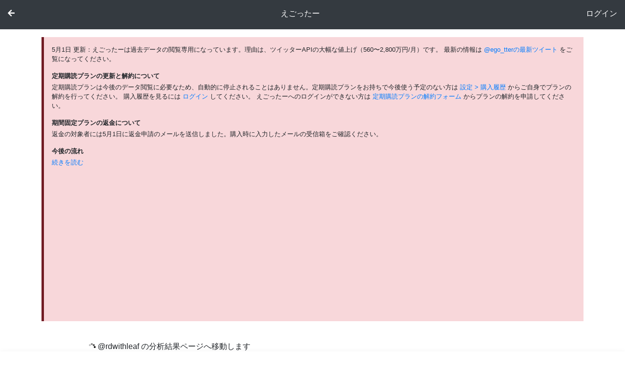

--- FILE ---
content_type: text/html; charset=utf-8
request_url: https://egotter.com/inactive_mutual_friends/rdwithleaf
body_size: 11687
content:
<!DOCTYPE html>
<html lang='ja'>
<head>
<meta content='text/html; charset=UTF-8' http-equiv='Content-Type'>
<meta charset='utf-8'>
<meta content='IE=edge' http-equiv='X-UA-Compatible'>
<meta content='width=device-width, initial-scale=1' name='viewport'>
<link href='https://d3i5r3jvad5gk5.cloudfront.net/favicon-192.png' rel='icon' sizes='192x192'>
<link href='https://d3i5r3jvad5gk5.cloudfront.net/apple-touch-icon.png' rel='apple-touch-icon'>
<link href='https://d3i5r3jvad5gk5.cloudfront.net/apple-touch-icon-120x120.png' rel='apple-touch-icon' sizes='120x120'>
<link href='https://d3i5r3jvad5gk5.cloudfront.net/apple-touch-icon-152x152.png' rel='apple-touch-icon' sizes='152x152'>
<title>えごったー スマホでかんたん ツイッターのフォロー整理</title>
<meta name="description" content="ツイッターで仲良しの人、リムーブした・された人、ブロックされた人、片思い・両思いが分かるのはえごったーだけ！ Twitter IDを入力するだけでいつでもすぐに結果を見ることができます。">
<meta property="og:title" content="えごったー スマホでかんたん ツイッターのフォロー整理">
<meta property="og:type" content="article">
<meta property="og:url" content="https://egotter.com/inactive_mutual_friends/rdwithleaf">
<meta property="og:image" content="https://d3i5r3jvad5gk5.cloudfront.net/egotter_like_app_store_840x450.png?loc=og_image">
<meta property="og:site_name" content="えごったー スマホでかんたん ツイッターのフォロー整理">
<meta property="og:description" content="ツイッターで仲良しの人、リムーブした・された人、ブロックされた人、片思い・両思いが分かるのはえごったーだけ！ Twitter IDを入力するだけでいつでもすぐに結果を見ることができます。">
<meta property="og:locale" content="ja_JP">

<meta content='summary_large_image' name='twitter:card'>
<meta content='@ego_tter' name='twitter:site'>
<script src="https://d3i5r3jvad5gk5.cloudfront.net/packs/js/error_handler-f1301d0cfde65dc60ad6.js"></script>
<script>
  new ErrorHandler({userId: '', visitId: '', method: 'GET', controllerAction: 'inactive_mutual_friends#show', deviceType: 'pc', os: 'Mac OSX 10.15.7', browser: 'Chrome 131.0.0.0'});
</script>

<script src="https://d3i5r3jvad5gk5.cloudfront.net/packs/js/logger-696ec8806fb46deb4496.js"></script>
<script>
  window.logger = new Logger('production');
</script>

<script crossorigin='anonymous' integrity='sha256-/xUj+3OJU5yExlq6GSYGSHk7tPXikynS7ogEvDej/m4=' src='https://code.jquery.com/jquery-3.6.0.min.js'></script>
<script src="https://d3i5r3jvad5gk5.cloudfront.net/packs/js/event_tracker-18638436e7d1e283c1a4.js"></script>
<script>
  new EventTracker({userId: '', deviceType: 'pc', controllerAction: 'inactive_mutual_friends#show', via: ''});
  $(function () {
    $(document).on('click', '.track-twitter-link', function () {
      var eventLocation = $(this).data('location');
      window.trackTwitterLink(eventLocation, 'clicked');
    });
  });
</script>

<link rel="stylesheet" href="https://cdn.jsdelivr.net/npm/bootstrap@4.6.0/dist/css/bootstrap.min.css" integrity="sha384-B0vP5xmATw1+K9KRQjQERJvTumQW0nPEzvF6L/Z6nronJ3oUOFUFpCjEUQouq2+l" crossorigin="anonymous">
<script src="https://cdn.jsdelivr.net/npm/popper.js@1.16.1/dist/umd/popper.min.js" integrity="sha384-9/reFTGAW83EW2RDu2S0VKaIzap3H66lZH81PoYlFhbGU+6BZp6G7niu735Sk7lN" crossorigin="anonymous"></script>
<script src="https://cdn.jsdelivr.net/npm/bootstrap@4.6.0/dist/js/bootstrap.min.js" integrity="sha384-+YQ4JLhjyBLPDQt//I+STsc9iw4uQqACwlvpslubQzn4u2UU2UFM80nGisd026JF" crossorigin="anonymous"></script>

<link crossorigin='anonymous' href='https://cdnjs.cloudflare.com/ajax/libs/font-awesome/5.15.4/css/all.min.css' integrity='sha512-1ycn6IcaQQ40/MKBW2W4Rhis/DbILU74C1vSrLJxCq57o941Ym01SwNsOMqvEBFlcgUa6xLiPY/NS5R+E6ztJQ==' referrerpolicy='no-referrer' rel='stylesheet'>
<link rel="stylesheet" media="all" href="https://d3i5r3jvad5gk5.cloudfront.net/assets/application-2c6847fc595605f68df192a99d6337a9cb01d12e9d1679d3e9e9f68e5c25f414.css" />
<script src="//code.highcharts.com/stock/8.2.0/highstock.js"></script>
<!--<script src='//code.highcharts.com/8.2.0/highcharts.js' type='text/javascript'></script>-->
<script src='//code.highcharts.com/8.2.0/highcharts-more.js' type='text/javascript'></script>
<script src='//code.highcharts.com/8.2.0/modules/drilldown.js' type='text/javascript'></script>
<script src='//code.highcharts.com/8.2.0/modules/solid-gauge.js' type='text/javascript'></script>

<script src="https://cdnjs.cloudflare.com/ajax/libs/d3/3.5.17/d3.min.js" integrity="sha512-oJp0DdQuQQrRsKVly+Ww6fAN1GwJN7d1bi8UubpEbzDUh84WrJ2CFPBnT4LqBCcfqTcHR5OGXFFhaPe3g1/bzQ==" crossorigin="anonymous"></script>
<script src="https://cdnjs.cloudflare.com/ajax/libs/d3-cloud/1.2.5/d3.layout.cloud.min.js" integrity="sha512-HjKxWye8lJGPu5q1u/ZYkHlJrJdm6KGr89E6tOrXeKm1mItb1xusPU8QPcKVhP8F9LjpZT7vsu1Fa+dQywP4eg==" crossorigin="anonymous"></script>

<script src='https://js.stripe.com/v3'></script>
<script src="https://d3i5r3jvad5gk5.cloudfront.net/packs/js/checkout-c65efb8b28e53ceb9fb2.js"></script>

  <script>
    $(function () {
      new Checkout().enableRedirectingToLogin();
    });
  </script>

<script src="https://d3i5r3jvad5gk5.cloudfront.net/assets/application-e522bc0fe8aaae2e9116240d39064368491ed9b14ae12ea16486748b52222937.js"></script>
<script src="https://d3i5r3jvad5gk5.cloudfront.net/packs/js/application-f4c058303071881fbde2.js"></script>
<script crossorigin='anonymous' integrity='sha512-jNDtFf7qgU0eH/+Z42FG4fw3w7DM/9zbgNPe3wfJlCylVDTT3IgKW5r92Vy9IHa6U50vyMz5gRByIu4YIXFtaQ==' src='https://cdnjs.cloudflare.com/ajax/libs/jquery.lazyload/1.9.1/jquery.lazyload.min.js'></script>
<script crossorigin='anonymous' integrity='sha512-rmZcZsyhe0/MAjquhTgiUcb4d9knaFc7b5xAfju483gbEXTkeJRUMIPk6s3ySZMYUHEcjKbjLjyddGWMrNEvZg==' src='https://cdnjs.cloudflare.com/ajax/libs/moment.js/2.27.0/moment.min.js'></script>
<script crossorigin='anonymous' integrity='sha512-YfIXbIiAfl/i9LO4PUETYxh72veiVE9ixWItTOx267LiYsWVAHuTO13jEwiEFAHrBtH87a47+sehqUMX3L3i2w==' src='https://cdnjs.cloudflare.com/ajax/libs/moment-timezone/0.5.32/moment-timezone-with-data.min.js'></script>
<script crossorigin='anonymous' integrity='sha512-sE4GyQp4GEFV4qtelZtk1VmjxViVV9zC3PnZCKEjmDIiNZ+MpY/53EKGk+eZUx4FvvH7F2QgduRa2Oxe/pK7fQ==' src='https://cdnjs.cloudflare.com/ajax/libs/jquery-sidebar/3.3.2/jquery.sidebar.min.js'></script>
<script crossorigin='anonymous' integrity='sha512-Qjrukx28QnvFWISw9y4wCB0kTB/ISnWXPz5/RME5o8OlZqllWygc1AB64dOBlngeTeStmYmNTNcM6kfEjUdnnQ==' src='https://cdnjs.cloudflare.com/ajax/libs/mustache.js/3.2.1/mustache.min.js'></script>
<script crossorigin='anonymous' integrity='sha512-QABeEm/oYtKZVyaO8mQQjePTPplrV8qoT7PrwHDJCBLqZl5UmuPi3APEcWwtTNOiH24psax69XPQtEo5dAkGcA==' src='https://cdnjs.cloudflare.com/ajax/libs/jquery.sticky/1.0.4/jquery.sticky.min.js'></script>
<meta name="csrf-param" content="authenticity_token" />
<meta name="csrf-token" content="8gnTGy9jNys_UEWJhdBbf-QTwzmEoosuQJTtaLzoSB0EIClLIwGk2nBJTiGr1aMOIOylFr2dtVhW-B2ciWtTCw" />

<script>
  (function(i,s,o,g,r,a,m){i['GoogleAnalyticsObject']=r;i[r]=i[r]||function(){
  (i[r].q=i[r].q||[]).push(arguments)},i[r].l=1*new Date();a=s.createElement(o),
  m=s.getElementsByTagName(o)[0];a.async=1;a.src=g;m.parentNode.insertBefore(a,m)
})(window,document,'script','https://www.google-analytics.com/analytics.js','ga');

    ga('create', 'UA-13072051-3', 'auto');

  ga('send', 'pageview', {
    hitCallback: function () {
      if (window.pageViewCallback) {
        window.pageViewCallback();
      }
    }
  });
</script>

<!-- Global site tag (gtag.js) - Google Ads: 1016415057 -->
<script async src="https://www.googletagmanager.com/gtag/js?id=AW-1016415057"></script>
<script>
  window.dataLayer = window.dataLayer || [];
  function gtag(){dataLayer.push(arguments);}
  gtag('js', new Date());

  gtag('config', 'AW-1016415057');
</script>

<!-- Google Code for &#12488;&#12483;&#12503;&#12506;&#12540;&#12472;&#12363;&#12425;&#12398;&#26908;&#32034; Conversion Page
In your html page, add the snippet and call
goog_report_conversion when someone clicks on the
chosen link or button. -->
<script type="text/javascript">
/* <![CDATA[ */
goog_snippet_vars = function() {
  var w = window;
  w.google_conversion_id = 1016415057;
  w.google_conversion_label = "ZtTKCOqez2QQ0YbV5AM";
  w.google_remarketing_only = false;
};
// DO NOT CHANGE THE CODE BELOW.
goog_report_conversion = function(url) {
  goog_snippet_vars();
  window.google_conversion_format = "3";
  var opt = new Object();
  opt.onload_callback = function() {
    if (typeof(url) != 'undefined') {
      window.location = url;
    }
  };
  var conv_handler = window['google_trackConversion'];
  if (typeof(conv_handler) == 'function') {
    conv_handler(opt);
  }
};
/* ]]> */
</script>
<script type="text/javascript"
src="//www.googleadservices.com/pagead/conversion_async.js">
</script>

  <script async src="https://pagead2.googlesyndication.com/pagead/js/adsbygoogle.js"></script>
  <script>
    (adsbygoogle = window.adsbygoogle || []).push({
      google_ad_client: "ca-pub-3146843071247817",
      enable_page_level_ads: true,
      overlays: {bottom: true}
    });
  </script>

<script>
    window.twttr = (function(d, s, id) {
        var js, fjs = d.getElementsByTagName(s)[0], t = window.twttr || {};
        if (d.getElementById(id)) return t;
        js = d.createElement(s);
        js.id = id;
        js.src = "https://platform.twitter.com/widgets.js";
        fjs.parentNode.insertBefore(js, fjs);

        t._e = [];
        t.ready = function(f) {
            t._e.push(f);
        };

        return t;
    }(document, "script", "twitter-wjs"));
</script>

<script id='user-template' type='x-tmpl-mustache'>
  <div class="m-1">
    <a href="{{timeline_url}}" width='48' height='48'>
      <img alt='@{{screen_name}}' class='rounded shadow' width='48' height='48'>
    </a>
  </div>
</script>

<template id='user-rectangle-template'>
  <div class="card mb-3">
    <div class="d-flex">
      <div class="mt-1 ml-1">
        <a href="{{timeline_url}}">
          <img class="rounded-circle shadow" style="width: 50px; height: 50px;" alt="@{{screen_name}}">
        </a>
      </div>
      <div class="mt-1 ml-1" style="white-space: nowrap; overflow: hidden;">
        <div class="small">{{{name_with_icon}}}</div>
        <div class="small"><a href="{{timeline_url}}">@{{screen_name}}</a></div>
        <div class="small">{{{status_labels}}}</div>
      </div>
      <div class="mt-1 mr-1 ml-auto" style="white-space: nowrap;">
        <a href="#" class="btn btn-outline-primary btn-sm" data-screen-name="{{screen_name}}" data-target="#open-twitter-modal" data-toggle="modal">
          <i class="fab fa-twitter"></i>
        </a>
        <a href="{{timeline_url}}" class="btn btn-primary btn-sm">
          <i class="fas fa-search"></i>
          検索
        </a>
      </div>
    </div>

    <div class="mx-1 mb-3">{{{followed_label}}}</div>
    <div class="card-text small mx-1 mb-3">{{{description}}}</div>

    <div class="d-flex card-text small mx-1 mb-1">
      <div>
        <a href="{{status_url}}">
          <strong class="text-body">{{statuses_count}}</strong>
          <span class="text-muted">ツイート</span>
        </a>
      </div>
      <div>&nbsp;/&nbsp;</div>
      <div>
        <a href="{{friend_url}}">
          <strong class="text-body">{{friends_count}}</strong>
          <span class="text-muted">フォロー</span>
        </a>
      </div>
      <div>&nbsp;/&nbsp;</div>
      <div>
        <a href="{{follower_url}}">
          <strong class="text-body">{{followers_count}}</strong>
          <span class="text-muted">フォロワー</span>
        </a>
      </div>
      <div class="ml-auto text-muted">{{index}}</div>
    </div>
  </div>
</template>

<template id='search-history-rectangle-template'>
  <div class="card mb-3 p-1">
    <div class="d-flex">
      <div>
        <img class="rounded-circle shadow mr-1" style="width: 50px; height: 50px;" alt="@{{screen_name}}">
      </div>
      <div class="small" style="white-space: nowrap; overflow: hidden;">
        <div>{{{name_with_icon}}}</div>
        <div>@{{screen_name}}</div>
        <div>{{{status_labels}}}</div>
      </div>
      <div class="ml-auto" style="white-space: nowrap;">
        <a href="{{timeline_url}}" class="btn btn-primary btn-sm">
          <i class="fas fa-search"></i>
          検索
        </a>
      </div>
    </div>

    <div class="small mb-3">{{{followed_label}}}</div>
    <div class="small" style="overflow: hidden; word-break: break-word; display: -webkit-box; -webkit-box-orient: vertical; -webkit-line-clamp: 3;">{{{description}}}</div>
  </div>
</template>

<template id='toast-template'>
  <div id="{{id}}" class="toast" style="min-width: 300px; min-height: 90px; background-color: rgba(255, 255, 255, 0.95)" role="alert" aria-live="assertive" aria-atomic="true">
    <div class="toast-body d-flex">
      <div class="w-100">{{{body}}}</div>
      <div>
        <button type="button" id="close-{{id}}" class="close" data-dismiss="toast" aria-label="Close">
          <span aria-hidden="true">&times;</span>
        </button>
      </div>
    </div>
  </div>
</template>

<template id="deletable-tweet-template">
  <div class="deletable-tweet-container" data-id="{{id}}">
    <div class="d-flex align-items-center mb-2">
      <div>
        <input type="checkbox" name="selected-deletable-tweet" data-id="{{id}}">
      </div>
      <div class="ml-3">
        {{#user}}
        <img loading="lazy" class="rounded-circle border" style="border-width: 1px !important;" src="{{profile_image_url}}" width="20" height="20">
        {{/user}}
      </div>
      <div class="small text-muted ml-3" style="white-space: nowrap;">
        <i class="fas fa-retweet mr-1"></i>{{retweet_count}}
      </div>
      <div class="small text-muted ml-3" style="white-space: nowrap;">
        <i class="far fa-heart mr-1"></i>{{favorite_count}}
      </div>
      <div class="small ml-3" style="white-space: nowrap;">
        <a href="{{url}}" class="text-muted" target="_blank">{{created_at}}</a>
      </div>
      <div class="ml-auto small text-muted">{{index}}</div>
    </div>
    {{#deletion_reserved}}
    <div class="badge badge-secondary">
      {{deletion_reserved_label}}
    </div>
    {{/deletion_reserved}}
    {{#deleted}}
    <div class="badge badge-danger">
      {{deleted_label}}
    </div>
    {{/deleted}}
    <div class="tweet-text" style="cursor: pointer; overflow: hidden; word-break: break-word; display: -webkit-box; -webkit-box-orient: vertical; -webkit-line-clamp: 3;">
      {{{text}}}
    </div>
    <div class="d-flex" style="overflow-x: scroll;">
      {{#media}}
      <div class="mr-3">
        <a href="{{url}}" target="_blank">
          <img loading="lazy" class="rounded border" style="border-width: 1px !important;" src="{{url}}" width="200">
        </a>
      </div>
      {{/media}}
    </div>
  </div>
</template>

<template id="delete-tweets-history-template">
  <tr>
    <td>{{created_at}}</td>
    <td>{{type}}</td>
    <td>{{reservations_count}}</td>
    <td>{{deletions_count}}</td>
  </tr>
</template>

<template id="delete-favorites-history-template">
  <tr>
    <td>{{created_at}}</td>
    <td>{{type}}</td>
    <td>{{reservations_count}}</td>
    <td>{{deletions_count}}</td>
  </tr>
</template>

<script>
  $(function () {
    var templates = {
      user: $('#user-template').html(),
      userRectangle: $('#user-rectangle-template').html(),
      searchHistoryRectangle: $('#search-history-rectangle-template').html(),
      toast: $('#toast-template').html(),
      deletableTweet: $('#deletable-tweet-template').html(),
      deleteTweetsHistory: $('#delete-tweets-history-template').html(),
      deleteFavoritesHistory: $('#delete-favorites-history-template').html()
    };

    window.templates = templates;
  });
</script>




<script>
  // ahoy.trackView();
  ahoy.trackClicks("a, button, input[type=submit]");
  // ahoy.trackSubmits("form");
  // ahoy.trackChanges("input, textarea, select");
</script>

</head>
<body>
<script src="https://d3i5r3jvad5gk5.cloudfront.net/adsense.js?t=1766819993"></script>
<div id="toast-container" style="position: fixed; top: 10px; right: 10px; max-height: 95vh; z-index: 1030; overflow-y: auto;">
</div>

<div class='sticky-top'>
<div class="p-3" style="height: 60px; background-color: #343a40 !important;">
  <div class="d-flex justify-content-between">
    <div>
      <a class="text-white" href="/?locale=ja&amp;via=inactive_mutual_friends%2Fshow%2Freturn-arrow">
        <span class="mr-3"><i class="fas fa-arrow-left"></i></span>
</a>    </div>
    <div class="text-white" style="overflow-x: hidden; white-space: nowrap;">
        えごったー
    </div>
    <div>
        <a class="text-white pl-3" href="/sign_in?locale=ja&amp;redirect_path=%2F%3Flocale%3Dja%26via%3Dinactive_mutual_friends%252Fshow%252Fnavbar_sign_in%252Froot_path_for_inactive_mutual_friends&amp;via=inactive_mutual_friends%2Fshow%2Freturn-arrow">ログイン</a>
    </div>
  </div>
</div>

</div>
<div class='container _debug_alert'>
<div class="text-body alert-box-danger p-3 small my-3">
  <p class="mb-3">5月1日 更新：えごったーは過去データの閲覧専用になっています。理由は、ツイッターAPIの大幅な値上げ（560〜2,800万円/月）です。
  最新の情報は <a href="https://twitter.com/ego_tter" target="_blank">@ego_tterの最新ツイート</a> をご覧になってください。</p>

<div class="font-weight-bold mb-1">定期購読プランの更新と解約について</div>
<p class="mb-3">
  定期購読プランは今後のデータ閲覧に必要なため、自動的に停止されることはありません。定期購読プランをお持ちで今後使う予定のない方は <a href="/settings/order_history?locale=ja&amp;via=inactive_mutual_friends%2Fshow">設定 &gt; 購入履歴</a> からご自身でプランの解約を行ってください。
  購入履歴を見るには <a href="/sign_in?locale=ja&amp;via=inactive_mutual_friends%2Fshow">ログイン</a> してください。
  えごったーへのログインができない方は <a id="cancel-plan-link" href="https://egotter.com/l/cancel_plan" target="_blank">定期購読プランの解約フォーム</a> からプランの解約を申請してください。</p>


<div class="font-weight-bold mb-1">期間固定プランの返金について</div>
<p class="mb-3">返金の対象者には5月1日に返金申請のメールを送信しました。購入時に入力したメールの受信箱をご確認ください。</p>

<div class="font-weight-bold mb-1">今後の流れ</div>

<a onclick="$('#global-important-message').show(); $(this).hide(); return false;" href="#">続きを読む</a>

<div id="global-important-message" style="display: none;">
  <p class="mb-3">
    えごったーは既に過去データの閲覧専用となっています。長期的にいつまで閲覧が可能かはまだ決まっていません。<br>
    <br>
    3月30日頃：1ヶ月ほどで連携アプリが一斉に停止されることが告知される<br>
    4月4日頃：突然の連携アプリ一斉停止でえごったーも停止<br>
    4月9日頃：ログイン機能のみを一時的に再開<br>
    5月1日頃：条件を満たす方へ返金受付を開始（後述）<br>
    5月2日以降：閲覧専用としてWebサイトは継続
  </p>

  <div class="font-weight-bold mb-1">「定期購読プラン」を購入済みの方へ</div>
  <p class="mb-3">使わなくなった時点でご自身で解約を行ってください。定期購読プランはご自身で解約しない限り継続されます。4月30日以降も定期購読プランは継続し、過去に蓄積されたブロック通知、ミュート通知のデータはプラン購入者のみの限定公開になります。</p>

  <div class="font-weight-bold mb-1">「1ヶ月プラン」を購入済みの方へ</div>
  <p class="mb-3">期間が切れた時点で自動的に解約されます。追加の支払いは発生しません。</p>

  <div class="font-weight-bold mb-1">「3〜12ヶ月プラン」を購入済みの方へ</div>
  <p class="mb-3">期間が切れた時点で自動的に解約されます。さらに、「4月1日より前に購入済みで、5月1日時点で1ヶ月よりも多くの期間が残っている購入者」を対象に、残っている期間分の返金を行います。返金の対象者には5月1日に返金申請のメールを送信しました。購入時に入力したメールの受信箱をご確認ください。</p>

  <div class="font-weight-bold mb-1">「閲覧専用」「更新が止まる」の意味</div>
  <p class="mb-3">閲覧専用になると、フォロー・フォロワーのデータを新しく更新することやツイートの削除ができなくなります。過去に蓄積されたデータを見ることはできます。リムられ通知、ブロック通知、ミュート通知はデータ更新が止まった時点までのデータを見る専用になります。</p>
</div>


</div>
</div>

<div class='container _debug_header'>
<div class='row'>
<div class='d-none d-sm-none d-md-block col-md-1'></div>
<div class='col-12 col-sm-12 col-md-10'>
<div class="my-4">
  <img src="https://d3i5r3jvad5gk5.cloudfront.net/ajax-loader.gif" />&nbsp;@rdwithleaf の分析結果ページへ移動します
</div>

    

<div id="profile-section-GljGsfxeoIHk6A" class="profile-header mt-3">
  <div class="profile-banner">
      <div class="w-100 h-100" style="background-color: #1DA1F2;"></div>
  </div>

  <div class="profile-icon-wrapper">
    <a href="https://pbs.twimg.com/profile_images/1218464817633058816/xIm4hUgc.jpg">
      <img class="profile-icon-image rounded-circle ml-1" alt="rdwithleaf" src="https://pbs.twimg.com/profile_images/1218464817633058816/xIm4hUgc.jpg" />
</a>  </div>

  <div class="profile-buttons mt-1 mr-0 mr-sm-3">
    <a class="track-twitter-link btn btn-outline-primary btn-sm d-none d-md-inline-block" target="_blank" data-location="ProfilePanel(large)" href="https://twitter.com/rdwithleaf">
      <i class="fab fa-twitter no-follow"></i>
      ツイッターで見る
</a>
    <div class="dropdown d-none d-md-inline-block">
      <button type="button" class="btn btn-outline-primary btn-sm btn-tracked" data-category="Dropdown menu" data-toggle="dropdown" aria-haspopup="true" aria-expanded="false">
        <i class="fas fa-ellipsis-h"></i>
      </button>

      <div class="dropdown-menu" aria-labelledby="dropdownMenuButton">
        <a class="dropdown-item py-3" target="_blank" href="https://twitter.com/rdwithleaf">
          <i class="fab fa-twitter no-follow text-muted"></i>
          ツイッターで見る
</a>        <a class="dropdown-item py-3" target="_blank" href="https://twitter.com/rdwithleaf">
          <i class="fas fa-ban text-muted"></i>
          ブロックする
</a>        <a class="dropdown-item py-3" target="_blank" href="https://twitter.com/rdwithleaf">
          <i class="fas fa-volume-mute text-muted"></i>
          ミュートする
</a>        <a class="dropdown-item py-3" target="_blank" href="https://twitter.com/rdwithleaf">
          <i class="fas fa-flag text-muted"></i>
          スパム報告する
</a>      </div>
    </div>

    <div class="d-inline-block d-md-none">
      <a class="track-twitter-link btn btn-outline-primary btn-sm" target="_blank" data-location="ProfilePanel(small)" href="https://twitter.com/rdwithleaf">
        <i class="fab fa-twitter no-follow"></i>
</a>
      <button type="button" class="btn btn-outline-primary btn-sm profilemenu-GljGsfxeoIHk6A btn-tracked" data-category="Dropdown menu">
        <i class="fas fa-ellipsis-h"></i>
      </button>
    </div>
    
<div id="profilemenu-fR5TW2f18luESA">
  <div class="fade-profilemenu"></div>

  <div class="profilemenu shadow bg-white">
    <div class="profilemenu-GljGsfxeoIHk6A text-center py-3">
      <a class="text-body" href="#">
        <i class="fas fa-times"></i>
        メニューを閉じる
</a>    </div>
    <hr class="p-0 m-0">

    <div class="text-center py-3">
      <a class="dropdown-item" href="/timelines/rdwithleaf?locale=ja&amp;via=inactive_mutual_friends%2Fshow%2Fprofilemenu">
        <img class="rounded" height="20px" src="https://d3i5r3jvad5gk5.cloudfront.net/logo_transparent_96x96.png">
        えごったーで分析する
</a>    </div>
    <hr class="p-0 m-0">

    <div class="text-center py-3">
      <a class="track-twitter-link dropdown-item" target="_blank" data-location="ProfileMenu" href="https://twitter.com/rdwithleaf">
        <i class="fab fa-twitter no-follow text-muted"></i>
        ツイッターで見る
</a>    </div>
    <hr class="p-0 m-0">

    <div class="text-center py-3">
      <a class="dropdown-item" target="_blank" href="https://twitter.com/rdwithleaf">
        <i class="fas fa-ban text-muted"></i>
        ブロックする
</a>    </div>
    <hr class="p-0 m-0">

    <div class="text-center py-3">
      <a class="dropdown-item" target="_blank" href="https://twitter.com/rdwithleaf">
        <i class="fas fa-volume-mute text-muted"></i>
        ミュートする
</a>    </div>
    <hr class="p-0 m-0">

    <div class="text-center py-3">
      <a class="dropdown-item" target="_blank" href="https://twitter.com/rdwithleaf">
        <i class="fas fa-flag text-muted"></i>
        スパム報告する
</a>    </div>
    <hr class="p-0 m-0">
  </div>
</div>

<script>
  $(function () {
    var containerId = 'profilemenu-fR5TW2f18luESA';
    var menu = $('#' + containerId + ' .profilemenu');
    var btn = $('.profilemenu-GljGsfxeoIHk6A');
    var isOpened = false;

    if (!menu.sidebar) {
      return;
    }

    menu.sidebar({side: 'bottom'});
    menu.show();

    $('body').on('click', function (e) {
      var clicked = $(e.target);

      if (isOpened && clicked.data('toggle') === 'modal') {
        menu.trigger('sidebar:close');
        return true;
      }

      if (isOpened && clicked.parents('#' + containerId + ' .profilemenu').length === 0) {
        menu.trigger('sidebar:close');
        return false;
      }
    });

    menu.on("sidebar:opened", function () {
      isOpened = true
      toggled();
    });

    menu.on("sidebar:closed", function () {
      isOpened = false;
      toggled();
    });

    btn.on('click', function () {
      menu.trigger('sidebar:toggle');
      ahoy.track('ProfileMenu opened');
    });

    function toggled() {
      if (isOpened) {
        $('#' + containerId + ' .fade-profilemenu').show();
      } else {
        $('#' + containerId + ' .fade-profilemenu').hide();
      }
    }
  });
</script>

  </div>

  <div class="profile-contents p-0 px-sm-3">
    <div class="my-3">
      RD@凋叶棕
      <span class="text-muted">@rdwithleaf</span>
      
    </div>

      <div class="small my-3">ＲＤと申します。音楽屋として作・編曲の毎日を頑張っております。主催：凋叶棕 / Feuille-Morte 活動名義：RD-Sounds ついったーでは曲の話とかゲームの話とか。気の向くままに。 作曲編曲作詞ミックス等、ご依頼随時承ります。</div>

      <div class="small my-1"><i class="fas fa-map-marker text-muted"></i>&nbsp;あ-19ab――わたしは、どうするべきなのか――１７へ。</div>

  <div class="small my-1">
      <i class="fas fa-link text-muted"></i>&nbsp;<a style="word-break: break-all;" target="_blank" rel="nofollow" href="http://www.rd-sounds.com/">www.rd-sounds.com/</a>
  </div>

  <div class="small my-1">
    <i class="fas fa-birthday-cake text-muted"></i>&nbsp;2009年4月3日 からツイッターを使っています
  </div>


<div class="d-flex my-3" style="height: 40px;">
  <div class="w-60 d-flex align-items-center">
    <a class="small" href="/statuses/rdwithleaf?locale=ja&amp;via=inactive_mutual_friends%2Fshow%2Fprofile_header">
      <strong class="text-body">153,856</strong>
      <br class="d-block d-md-none">
      <span class="text-muted small">ツイート</span>
</a>  </div>
  <div class="w-auto d-flex align-items-center">
    <a class="small" href="/usage_stats/rdwithleaf?locale=ja&amp;via=inactive_mutual_friends%2Fshow%2Fprofile_header">
      <strong class="text-body">0</strong>
      <br class="d-block d-md-none">
      <span class="text-muted small">ツイート間隔</span>
</a>  </div>
</div>
<div class="d-flex my-3" style="height: 40px;">
  <div class="w-60 d-flex align-items-center">
    <div>
      <a class="small" href="/friends/rdwithleaf?locale=ja&amp;via=inactive_mutual_friends%2Fshow%2Fprofile_header">
        <strong class="text-body">384</strong>
        <br class="d-block d-md-none">
        <span class="text-muted small">フォロー</span>
</a>    </div>
    <div id="friends-spark-line-28563994" class="ml-2" style="width: 60px; height: 100%;"></div>
  </div>
  <div class="w-auto d-flex align-items-center">
    <a class="small" href="/usage_stats/rdwithleaf?locale=ja&amp;via=inactive_mutual_friends%2Fshow%2Fprofile_header">
      <strong class="text-body">0.0%</strong>
      <br class="d-block d-md-none">
      <span class="text-muted small">フォロー返され率</span>
</a>  </div>
</div>
<div class="d-flex my-3" style="height: 40px;">
  <div class="w-60 d-flex align-items-center">
    <div>
      <a class="small" href="/followers/rdwithleaf?locale=ja&amp;via=inactive_mutual_friends%2Fshow%2Fprofile_header">
        <strong class="text-body">23,690</strong>
        <br class="d-block d-md-none">
        <span class="text-muted small">フォロワー</span>
</a>    </div>
    <div id="followers-spark-line-28563994" class="ml-2" style="width: 60px; height: 100%;"></div>
  </div>
  <div class="w-auto d-flex align-items-center">
    <a class="small" href="/usage_stats/rdwithleaf?locale=ja&amp;via=inactive_mutual_friends%2Fshow%2Fprofile_header">
      <strong class="text-body">0.0%</strong>
      <br class="d-block d-md-none">
      <span class="text-muted small">フォロー返し率</span>
</a>  </div>
</div>

<script>
  $(function () {
    window.drawSparkLine('/api/v1/friends_count_points?locale=ja&padding=true&uid=28563994&via=inactive_mutual_friends%2Fshow', $('#friends-spark-line-28563994')[0]);
    window.drawSparkLine('/api/v1/followers_count_points?locale=ja&padding=true&uid=28563994&via=inactive_mutual_friends%2Fshow', $('#followers-spark-line-28563994')[0]);
  });
</script>
  </div>
</div>
  <div class="text-right small text-muted">データの最終更新：2023年4月3日 14時58分</div>

<script>
  $(function () {
    var signedIn = false;
    var containerId = 'profile-section-GljGsfxeoIHk6A';

    if (signedIn) {
      var via = 'inactive_mutual_friends/show/profile';
    }

    $('#' + containerId).find('.btn-tracked').on('click', function () {
      var userId = '';
      var deviceType = 'pc';
      var eventName = $(this).data('category');
      var controllerAction = 'inactive_mutual_friends#show';
      var eventLocation = 'ProfilePanel';

      var event = {
        hitType: 'event',
        eventCategory: eventName,
        eventAction: controllerAction + ' / ' + eventLocation,
        eventLabel: JSON.stringify({userId: userId, deviceType: deviceType})
      };
      ga('send', event);
      ahoy.track(eventName, {page: window.location.href, location: eventLocation});
    });
  });
</script>



<form id="dummy-form" action="/searches?locale=ja" accept-charset="UTF-8" method="post"><input type="hidden" name="authenticity_token" value="AAoCZvfyBLkGT3j-2zazZS7nLKmoSefmBwoQ_Ky8XZY_phHt5JW_woY3P7-jUNi4vKQvKoZ2Rbq0VDdFkQbIRA" />
  <input type="hidden" name="screen_name" value="rdwithleaf">
  <input type="hidden" name="redirect_path" value="">
  <input type="hidden" name="via" value="">
</form>
<script>
  setTimeout(function () {
    document.getElementById('dummy-form').submit();
  }, 5 * 1000);
</script>

</div>
<div class='d-none d-sm-none d-md-block col-md-1'></div>
</div>
</div>
</body>
<div class="modal  fade" id="search-modal" tabindex="-1" role="dialog" aria-labelledby="exampleModalLabel" aria-hidden="true" >
  <div class="modal-dialog modal-lg" role="document">
    <div class="modal-content">
      <div class="modal-header">
        <h5 class="modal-title">えごったーで検索</h5>
        <button type="button" id="close-search-modal" class="close" data-dismiss="modal" aria-label="Close">
          <span aria-hidden="true">&times;</span>
        </button>
      </div>
      <div class="modal-body">
        
  
<form id="form-search-modal" class="text-left" action="/searches?locale=ja" accept-charset="UTF-8" method="post"><input type="hidden" name="authenticity_token" value="HUQyXye8ojU71N_68t2OsGPruabwht06B14LbunlLPMi6CHUNNsZTrusmLuKu-Vt8ai6Jd65f2a0ACzX1F-5IQ" />
  <input type="hidden" name="via" value="inactive_mutual_friends/show/search_form">
  <input type="hidden" name="redirect_path" value="">
  <input type="hidden" name="render_time" value="2025-12-27 07:19:53">

  <label for="screen_name" class="sr-only">Twitter ID</label>
  <div class="input-group">
    <div class="input-group-prepend">
      <div class="input-group-text">@</div>
    </div>
    <input id="input-search-modal"
           type="search"
           name="screen_name"
           class="form-control"
           placeholder="@TwitterID で検索"
           pattern="^[0-9A-Za-z_]{1,20}$"
           inputmode="verbatim"
           title="1 文字以上 20 文字以内の半角英数字を入力してください。" required>
    <span class="input-group-btn">
      <button id="button-search-modal" class="btn btn-primary" type="submit">検索</button>
    </span>
  </div>
</form>


  <div class="loading text-center m-3">
    読み込み中
    <img src="https://d3i5r3jvad5gk5.cloudfront.net/ajax-loader.gif?a=1" />
  </div>

      </div>
      <div class="modal-footer">
  
  <button type="button" id="button-ok-search-modal" class="btn btn-outline-secondary  positive" data-dismiss="modal">閉じる</button>

</div>

    </div>
  </div>
</div>

<script>
  $(function () {
    var url = '/search_histories?locale=ja&via=inactive_mutual_friends%2Fshow';
    var i18n = {failed: '履歴の読み込みに失敗しました'};
    var eventAction = 'inactive_mutual_friends#show';
    new SearchModal(url, 'search-modal', i18n, eventAction);
  });
</script>


</html>


--- FILE ---
content_type: text/html; charset=utf-8
request_url: https://www.google.com/recaptcha/api2/aframe
body_size: 183
content:
<!DOCTYPE HTML><html><head><meta http-equiv="content-type" content="text/html; charset=UTF-8"></head><body><script nonce="Lr-YNtcDfJ10tZ7VqT4GRg">/** Anti-fraud and anti-abuse applications only. See google.com/recaptcha */ try{var clients={'sodar':'https://pagead2.googlesyndication.com/pagead/sodar?'};window.addEventListener("message",function(a){try{if(a.source===window.parent){var b=JSON.parse(a.data);var c=clients[b['id']];if(c){var d=document.createElement('img');d.src=c+b['params']+'&rc='+(localStorage.getItem("rc::a")?sessionStorage.getItem("rc::b"):"");window.document.body.appendChild(d);sessionStorage.setItem("rc::e",parseInt(sessionStorage.getItem("rc::e")||0)+1);localStorage.setItem("rc::h",'1766819996931');}}}catch(b){}});window.parent.postMessage("_grecaptcha_ready", "*");}catch(b){}</script></body></html>

--- FILE ---
content_type: text/css
request_url: https://d3i5r3jvad5gk5.cloudfront.net/assets/application-2c6847fc595605f68df192a99d6337a9cb01d12e9d1679d3e9e9f68e5c25f414.css
body_size: 1851
content:
*{font-family:'YuGothic', 'Yu Gothic', 'Hiragino Kaku Gothic ProN', 'ヒラギノ角ゴ ProN W3', 'メイリオ', 'Meiryo', 'ＭＳ ゴシック', sans-serif}.egotter-pink{color:#EA2184}.x-small{font-size:x-small}a,a:hover,a:focus{text-decoration:none}.cursor-pointer{cursor:pointer}.alert-box-primary{border-left:5px solid #004085;background-color:#cce5ff}.alert-box-danger{border-left:5px solid #721c24;background-color:#f8d7da}.oneline-tabs{flex-wrap:nowrap;white-space:nowrap;overflow-x:scroll}.w-60{width:60%}.anchor-offset{margin-top:-90px;padding-top:90px}.minimum-anchor-offset{margin-top:-40px;padding-top:40px}.uploader-debug-message{word-break:break-all;word-wrap:break-word;overflow-wrap:break-word}.directory-profiles h2,.directory-timelines h2{font-size:22px;margin:32px 0 12px;padding:0}.directory-profiles td,.directory-timelines td{text-align:center}.directory-profiles table,.directory-timelines table{border:none}.directory-profiles .borderless td,.directory-profiles .borderless th,.directory-timelines .borderless td,.directory-timelines .borderless th{border:none}.faq .faq-question{font-size:18px;border:15px solid #EA2184;width:560px;max-width:100%}.faq .faq-question-inner{padding:15%}.faq .faq-watermark{background-color:#EA2184;width:560px;max-width:100%;padding-left:15px;padding-bottom:15px}.faq .faq-watermark .faq-watermark-inner{padding:3px;margin-right:15px}.faq .faq-watermark .faq-sitename{color:white;font-size:14px;font-weight:bold}.thin-border{border-top:1px solid #eeeeee;width:100px;height:5px;display:inline-block}.or-text{color:#999999}.placeholder-wrapper{margin-bottom:15px}.placeholder-wrapper .placeholder-item{background:#fff;border:1px solid;border-color:#e5e6e9 #dfe0e4 #d0d1d5;border-radius:3px;padding:12px;margin:0 auto}.placeholder-wrapper.menu .placeholder-item{min-height:320px}.placeholder-wrapper.users .placeholder-item,.placeholder-wrapper.tweets .placeholder-item{min-height:150px}@keyframes placeHolderShimmer{0%{background-position:-468px 0}100%{background-position:468px 0}}.placeholder-wrapper .animated-background{animation-duration:1s;animation-fill-mode:forwards;animation-iteration-count:infinite;animation-name:placeHolderShimmer;animation-timing-function:linear;background:#f6f7f8;background:linear-gradient(to right, #eee 8%, #ddd 18%, #eee 33%);background-size:800px 104px;height:96px;position:relative}.placeholder-wrapper .background-masker{background:#fff;position:absolute}.placeholder-wrapper .background-masker.header-top,.placeholder-wrapper .background-masker.header-bottom,.placeholder-wrapper .background-masker.subheader-bottom{top:0;left:40px;right:0;height:10px}.placeholder-wrapper .background-masker.header-left,.placeholder-wrapper .background-masker.subheader-left,.placeholder-wrapper .background-masker.header-right,.placeholder-wrapper .background-masker.subheader-right{top:10px;left:40px;height:8px;width:10px}.placeholder-wrapper .background-masker.header-bottom{top:18px;height:6px}.placeholder-wrapper .background-masker.subheader-left,.placeholder-wrapper .background-masker.subheader-right{top:24px;height:6px}.placeholder-wrapper .background-masker.header-right,.placeholder-wrapper .background-masker.subheader-right{width:auto;left:300px;right:0}.placeholder-wrapper .background-masker.subheader-right{left:230px}.placeholder-wrapper .background-masker.subheader-bottom{top:30px;height:10px}.placeholder-wrapper .background-masker.content-top,.placeholder-wrapper .background-masker.content-second-line,.placeholder-wrapper .background-masker.content-third-line,.placeholder-wrapper .background-masker.content-second-end,.placeholder-wrapper .background-masker.content-third-end,.placeholder-wrapper .background-masker.content-first-end{top:40px;left:0;right:0;height:6px}.placeholder-wrapper .background-masker.content-top{height:20px}.placeholder-wrapper .background-masker.content-first-end,.placeholder-wrapper .background-masker.content-second-end,.placeholder-wrapper .background-masker.content-third-end{width:auto;left:380px;right:0;top:60px;height:8px}.placeholder-wrapper .background-masker.content-second-line{top:68px}.placeholder-wrapper .background-masker.content-second-end{left:420px;top:74px}.placeholder-wrapper .background-masker.content-third-line{top:82px}.placeholder-wrapper .background-masker.content-third-end{left:300px;top:88px}.selected-plan{background-color:#fff5ec}@media (max-width: 575.98px){.profile-header{border:none !important;border-bottom:1px solid #dee2e6 !important}.profile-banner{height:120px;text-align:center}.profile-icon-wrapper{width:100%;position:relative}.profile-icon-image{position:absolute;transform:translateY(-40px);width:80px;height:80px;border:2px solid #eee}}@media (min-width: 576px){.profile-header{border:1px solid #dee2e6 !important}.profile-banner{height:200px;text-align:center}.profile-icon-wrapper{width:100%;position:relative}.profile-icon-image{position:absolute;transform:translateY(-60px);width:120px;height:120px;border:2px solid #eee}}.profile-banner img{max-width:100%;max-height:100%}.profile-buttons{text-align:right}.profilemenu{display:none;color:white;position:fixed;left:0;right:0;bottom:0;width:100vw;height:50vh;z-index:9999}.fade-profilemenu{display:none;color:white;position:fixed;top:0;left:0;right:0;bottom:0;background:rgba(0,0,0,0.5);width:100vw;height:100vh}.settings-container{max-width:600px;margin:0 auto 0 auto}.tgl{display:none}.tgl,.tgl:after,.tgl:before,.tgl *,.tgl *:after,.tgl *:before,.tgl+.tgl-btn{-webkit-box-sizing:border-box;-moz-box-sizing:border-box;box-sizing:border-box}.tgl::-moz-selection,.tgl:after::-moz-selection,.tgl:before::-moz-selection,.tgl *::-moz-selection,.tgl *:after::-moz-selection,.tgl *:before::-moz-selection,.tgl+.tgl-btn::-moz-selection{background:none}.tgl::selection,.tgl:after::selection,.tgl:before::selection,.tgl *::selection,.tgl *:after::selection,.tgl *:before::selection,.tgl+.tgl-btn::selection{background:none}.tgl+.tgl-btn{outline:0;display:block;width:4em;height:2em;position:relative;cursor:pointer}.tgl+.tgl-btn:after,.tgl+.tgl-btn:before{position:relative;display:block;content:"";width:50%;height:100%}.tgl+.tgl-btn:after{left:0}.tgl+.tgl-btn:before{display:none}.tgl:checked+.tgl-btn:after{left:50%}.tgl-ios+.tgl-btn{background:#fbfbfb;border-radius:2em;padding:2px;-webkit-transition:all .4s ease;transition:all .4s ease;border:1px solid #e8eae9}.tgl-ios+.tgl-btn:after{border-radius:2em;background:#fbfbfb;-webkit-transition:left 0.3s cubic-bezier(0.175, 0.885, 0.32, 1.275),padding 0.3s ease,margin 0.3s ease;transition:left 0.3s cubic-bezier(0.175, 0.885, 0.32, 1.275),padding 0.3s ease,margin 0.3s ease;-webkit-box-shadow:0 0 0 1px rgba(0,0,0,0.1),0 4px 0 rgba(0,0,0,0.08);box-shadow:0 0 0 1px rgba(0,0,0,0.1),0 4px 0 rgba(0,0,0,0.08)}.tgl-ios+.tgl-btn:active{-webkit-box-shadow:inset 0 0 0 2em #e8eae9;box-shadow:inset 0 0 0 2em #e8eae9}.tgl-ios+.tgl-btn:active:after{padding-right:.8em}.tgl-ios:checked+.tgl-btn{background:#86d993}.tgl-ios:checked+.tgl-btn:active{-webkit-box-shadow:none;box-shadow:none}.tgl-ios:checked+.tgl-btn:active:after{margin-left:-.8em}


--- FILE ---
content_type: text/javascript
request_url: https://d3i5r3jvad5gk5.cloudfront.net/adsense.js?t=1766819993
body_size: 496
content:
(function () {
  var div = document.createElement('div');
  div.id = 'poinpgwawoiwoignsdoa';
  div.className = 'ads ad adsbox doubleclick ad-placement carbon-ads pub_300x250 pub_300x250m pub_728x90 text-ad textAd text_ad text_ads text-ads text-ad-links';
  div.innerHTML = '&nbsp;';
  div.style.display = 'none';
  document.body.appendChild(div);

  var url = 'https://pagead2.googlesyndication.com/pagead/js/adsbygoogle.js';
  var xhr = new XMLHttpRequest();
  xhr.open('GET', url, true);

  xhr.onerror = function () {
    logger.warn('adsbygoogle.js is not loaded.');
    window.adBlockerDetected = true;
  };

  xhr.send('');
})();


--- FILE ---
content_type: text/plain
request_url: https://www.google-analytics.com/j/collect?v=1&_v=j102&a=1425970979&t=pageview&_s=1&dl=https%3A%2F%2Fegotter.com%2Finactive_mutual_friends%2Frdwithleaf&ul=en-us%40posix&dt=%E3%81%88%E3%81%94%E3%81%A3%E3%81%9F%E3%83%BC%20%E3%82%B9%E3%83%9E%E3%83%9B%E3%81%A7%E3%81%8B%E3%82%93%E3%81%9F%E3%82%93%20%E3%83%84%E3%82%A4%E3%83%83%E3%82%BF%E3%83%BC%E3%81%AE%E3%83%95%E3%82%A9%E3%83%AD%E3%83%BC%E6%95%B4%E7%90%86&sr=1280x720&vp=1280x720&_u=IEBAAEABAAAAACAAI~&jid=1120511168&gjid=1444634240&cid=951545699.1766819996&tid=UA-13072051-3&_gid=2119090507.1766819996&_r=1&_slc=1&z=1186365290
body_size: -449
content:
2,cG-PQM0LYHJ0Q

--- FILE ---
content_type: application/javascript; charset=utf-8
request_url: https://cdnjs.cloudflare.com/ajax/libs/jquery-sidebar/3.3.2/jquery.sidebar.min.js
body_size: -2
content:
(function($){$.fn.sidebar=function(options){var self=this;if(self.length>1){return self.each(function(){$(this).sidebar(options)})}var width=self.outerWidth();var height=self.outerHeight();var settings=$.extend({speed:200,side:"left",isClosed:false,close:true},options);self.on("sidebar:open",function(ev,data){var properties={};properties[settings.side]=0;settings.isClosed=null;self.stop().animate(properties,$.extend({},settings,data).speed,function(){settings.isClosed=false;self.trigger("sidebar:opened")})});self.on("sidebar:close",function(ev,data){var properties={};if(settings.side==="left"||settings.side==="right"){properties[settings.side]=-self.outerWidth()}else{properties[settings.side]=-self.outerHeight()}settings.isClosed=null;self.stop().animate(properties,$.extend({},settings,data).speed,function(){settings.isClosed=true;self.trigger("sidebar:closed")})});self.on("sidebar:toggle",function(ev,data){if(settings.isClosed){self.trigger("sidebar:open",[data])}else{self.trigger("sidebar:close",[data])}});function closeWithNoAnimation(){self.trigger("sidebar:close",[{speed:0}])}if(!settings.isClosed&&settings.close){closeWithNoAnimation()}$(window).on("resize",function(){if(!settings.isClosed){return}closeWithNoAnimation()});self.data("sidebar",settings);return self};$.fn.sidebar.version="3.3.2"})(jQuery);


--- FILE ---
content_type: text/javascript
request_url: https://d3i5r3jvad5gk5.cloudfront.net/packs/js/event_tracker-18638436e7d1e283c1a4.js
body_size: 1036
content:
!function(e){var t={};function n(i){if(t[i])return t[i].exports;var o=t[i]={i:i,l:!1,exports:{}};return e[i].call(o.exports,o,o.exports,n),o.l=!0,o.exports}n.m=e,n.c=t,n.d=function(e,t,i){n.o(e,t)||Object.defineProperty(e,t,{enumerable:!0,get:i})},n.r=function(e){"undefined"!==typeof Symbol&&Symbol.toStringTag&&Object.defineProperty(e,Symbol.toStringTag,{value:"Module"}),Object.defineProperty(e,"__esModule",{value:!0})},n.t=function(e,t){if(1&t&&(e=n(e)),8&t)return e;if(4&t&&"object"===typeof e&&e&&e.__esModule)return e;var i=Object.create(null);if(n.r(i),Object.defineProperty(i,"default",{enumerable:!0,value:e}),2&t&&"string"!=typeof e)for(var o in e)n.d(i,o,function(t){return e[t]}.bind(null,o));return i},n.n=function(e){var t=e&&e.__esModule?function(){return e.default}:function(){return e};return n.d(t,"a",t),t},n.o=function(e,t){return Object.prototype.hasOwnProperty.call(e,t)},n.p="//d3i5r3jvad5gk5.cloudfront.net/packs/",n(n.s=418)}({418:function(e,t){function n(e,t){for(var n=0;n<t.length;n++){var i=t[n];i.enumerable=i.enumerable||!1,i.configurable=!0,"value"in i&&(i.writable=!0),Object.defineProperty(e,i.key,i)}}var i=function(){function e(t){!function(e,t){if(!(e instanceof t))throw new TypeError("Cannot call a class as a function")}(this,e),this.userId=t.userId,this.deviceType=t.deviceType,this.controllerAction=t.controllerAction,this.via=t.via;var n=this;window.trackPageEvents=function(){},window.trackMessageEvent=function(e){n.trackMessageEvent(e)},window.trackDetectionEvent=function(e){n.trackDetectionEvent(e)},window.trackModalEvent=function(e,t){n.trackModalEvent(e,t)},window.trackTwitterLink=function(e,t){n.trackTwitterLink(e,t)}}var t,i,o;return t=e,(i=[{key:"track",value:function(e,t,n){this.trackGoogleAnalytics(e,t,n),this.trackAhoy(e,t,n)}},{key:"trackGoogleAnalytics",value:function(e,t,n){var i={user_id:this.userId,deviceType:this.deviceType};n&&(i=Object.assign(i,n)),ga("send",{hitType:"event",eventCategory:e,eventAction:t+" / "+this.controllerAction,eventLabel:JSON.stringify(i)})}},{key:"trackAhoy",value:function(e,t,n){var i={url:window.location.href,page:window.location.pathname,via:this.via};n&&(i=Object.assign(i,n)),ahoy.track(e+" / "+t,i)}},{key:"trackMessageEvent",value:function(e){ga("send",{hitType:"event",eventCategory:"Message events",eventAction:e+" / "+this.controllerAction,eventLabel:JSON.stringify({userId:this.userId,deviceType:this.deviceType})}),ahoy.track(e,{page:window.location.href})}},{key:"trackDetectionEvent",value:function(e){this.trackMessageEvent(e)}},{key:"trackModalEvent",value:function(e,t){t||(t="opened"),ga("send",{hitType:"event",eventCategory:"Modal events",eventAction:e+" "+t+" / "+this.controllerAction,eventLabel:JSON.stringify({userId:this.userId,deviceType:this.deviceType})}),ahoy.track(e,{action:t,page:window.location.href})}},{key:"trackTwitterLink",value:function(e,t){ga("send",{hitType:"event",eventCategory:"See on Twitter",eventAction:this.controllerAction+" / "+e+" "+t,eventLabel:JSON.stringify({userId:this.userId,deviceType:this.deviceType})}),ahoy.track("See on Twitter",{page:window.location.href,location:e,action:t})}}])&&n(t.prototype,i),o&&n(t,o),e}();window.EventTracker=i}});
//# sourceMappingURL=event_tracker-18638436e7d1e283c1a4.js.map

--- FILE ---
content_type: text/javascript
request_url: https://d3i5r3jvad5gk5.cloudfront.net/packs/js/application-f4c058303071881fbde2.js
body_size: 69577
content:
!function(t){var e={};function n(r){if(e[r])return e[r].exports;var i=e[r]={i:r,l:!1,exports:{}};return t[r].call(i.exports,i,i.exports,n),i.l=!0,i.exports}n.m=t,n.c=e,n.d=function(t,e,r){n.o(t,e)||Object.defineProperty(t,e,{enumerable:!0,get:r})},n.r=function(t){"undefined"!==typeof Symbol&&Symbol.toStringTag&&Object.defineProperty(t,Symbol.toStringTag,{value:"Module"}),Object.defineProperty(t,"__esModule",{value:!0})},n.t=function(t,e){if(1&e&&(t=n(t)),8&e)return t;if(4&e&&"object"===typeof t&&t&&t.__esModule)return t;var r=Object.create(null);if(n.r(r),Object.defineProperty(r,"default",{enumerable:!0,value:t}),2&e&&"string"!=typeof t)for(var i in t)n.d(r,i,function(e){return t[e]}.bind(null,i));return r},n.n=function(t){var e=t&&t.__esModule?function(){return t.default}:function(){return t};return n.d(e,"a",e),e},n.o=function(t,e){return Object.prototype.hasOwnProperty.call(t,e)},n.p="//d3i5r3jvad5gk5.cloudfront.net/packs/",n(n.s=538)}([function(t,e,n){var r=n(1),i=n(17).f,o=n(28),a=n(16),u=n(104),s=n(169),c=n(62);t.exports=function(t,e){var n,f,l,h,d,v=t.target,p=t.global,g=t.stat;if(n=p?r:g?r[v]||u(v,{}):(r[v]||{}).prototype)for(f in e){if(h=e[f],l=t.noTargetGet?(d=i(n,f))&&d.value:n[f],!c(p?f:v+(g?".":"#")+f,t.forced)&&void 0!==l){if(typeof h==typeof l)continue;s(h,l)}(t.sham||l&&l.sham)&&o(h,"sham",!0),a(n,f,h,t)}}},function(t,e,n){(function(e){var n=function(t){return t&&t.Math==Math&&t};t.exports=n("object"==typeof globalThis&&globalThis)||n("object"==typeof window&&window)||n("object"==typeof self&&self)||n("object"==typeof e&&e)||function(){return this}()||Function("return this")()}).call(this,n(74))},function(t,e){t.exports=function(t){try{return!!t()}catch(e){return!0}}},function(t,e){var n=Function.prototype,r=n.bind,i=n.call,o=r&&r.bind(i);t.exports=r?function(t){return t&&o(i,t)}:function(t){return t&&function(){return i.apply(t,arguments)}}},function(t,e,n){var r=n(1),i=n(5),o=r.String,a=r.TypeError;t.exports=function(t){if(i(t))return t;throw a(o(t)+" is not an object")}},function(t,e,n){var r=n(9);t.exports=function(t){return"object"==typeof t?null!==t:r(t)}},function(t,e,n){var r=n(1),i=n(76),o=n(11),a=n(60),u=n(102),s=n(165),c=i("wks"),f=r.Symbol,l=f&&f.for,h=s?f:f&&f.withoutSetter||a;t.exports=function(t){if(!o(c,t)||!u&&"string"!=typeof c[t]){var e="Symbol."+t;u&&o(f,t)?c[t]=f[t]:c[t]=s&&l?l(e):h(e)}return c[t]}},function(t,e,n){"use strict";var r,i,o,a=n(184),u=n(8),s=n(1),c=n(9),f=n(5),l=n(11),h=n(49),d=n(59),v=n(28),p=n(16),g=n(13).f,y=n(33),w=n(31),m=n(51),b=n(6),x=n(60),k=s.Int8Array,S=k&&k.prototype,E=s.Uint8ClampedArray,T=E&&E.prototype,O=k&&w(k),R=S&&w(S),A=Object.prototype,M=s.TypeError,P=b("toStringTag"),_=x("TYPED_ARRAY_TAG"),j=x("TYPED_ARRAY_CONSTRUCTOR"),I=a&&!!m&&"Opera"!==h(s.opera),C=!1,$={Int8Array:1,Uint8Array:1,Uint8ClampedArray:1,Int16Array:2,Uint16Array:2,Int32Array:4,Uint32Array:4,Float32Array:4,Float64Array:8},L={BigInt64Array:8,BigUint64Array:8},N=function(t){if(!f(t))return!1;var e=h(t);return l($,e)||l(L,e)};for(r in $)(o=(i=s[r])&&i.prototype)?v(o,j,i):I=!1;for(r in L)(o=(i=s[r])&&i.prototype)&&v(o,j,i);if((!I||!c(O)||O===Function.prototype)&&(O=function(){throw M("Incorrect invocation")},I))for(r in $)s[r]&&m(s[r],O);if((!I||!R||R===A)&&(R=O.prototype,I))for(r in $)s[r]&&m(s[r].prototype,R);if(I&&w(T)!==R&&m(T,R),u&&!l(R,P))for(r in C=!0,g(R,P,{get:function(){return f(this)?this[_]:void 0}}),$)s[r]&&v(s[r],_,r);t.exports={NATIVE_ARRAY_BUFFER_VIEWS:I,TYPED_ARRAY_CONSTRUCTOR:j,TYPED_ARRAY_TAG:C&&_,aTypedArray:function(t){if(N(t))return t;throw M("Target is not a typed array")},aTypedArrayConstructor:function(t){if(c(t)&&(!m||y(O,t)))return t;throw M(d(t)+" is not a typed array constructor")},exportTypedArrayMethod:function(t,e,n){if(u){if(n)for(var r in $){var i=s[r];if(i&&l(i.prototype,t))try{delete i.prototype[t]}catch(o){}}R[t]&&!n||p(R,t,n?e:I&&S[t]||e)}},exportTypedArrayStaticMethod:function(t,e,n){var r,i;if(u){if(m){if(n)for(r in $)if((i=s[r])&&l(i,t))try{delete i[t]}catch(o){}if(O[t]&&!n)return;try{return p(O,t,n?e:I&&O[t]||e)}catch(o){}}for(r in $)!(i=s[r])||i[t]&&!n||p(i,t,e)}},isView:function(t){if(!f(t))return!1;var e=h(t);return"DataView"===e||l($,e)||l(L,e)},isTypedArray:N,TypedArray:O,TypedArrayPrototype:R}},function(t,e,n){var r=n(2);t.exports=!r((function(){return 7!=Object.defineProperty({},1,{get:function(){return 7}})[1]}))},function(t,e){t.exports=function(t){return"function"==typeof t}},function(t,e){var n=Function.prototype.call;t.exports=n.bind?n.bind(n):function(){return n.apply(n,arguments)}},function(t,e,n){var r=n(3),i=n(12),o=r({}.hasOwnProperty);t.exports=Object.hasOwn||function(t,e){return o(i(t),e)}},function(t,e,n){var r=n(1),i=n(20),o=r.Object;t.exports=function(t){return o(i(t))}},function(t,e,n){var r=n(1),i=n(8),o=n(167),a=n(4),u=n(41),s=r.TypeError,c=Object.defineProperty;e.f=i?c:function(t,e,n){if(a(t),e=u(e),a(n),o)try{return c(t,e,n)}catch(r){}if("get"in n||"set"in n)throw s("Accessors not supported");return"value"in n&&(t[e]=n.value),t}},function(t,e,n){var r=n(1),i=n(49),o=r.String;t.exports=function(t){if("Symbol"===i(t))throw TypeError("Cannot convert a Symbol value to a string");return o(t)}},function(t,e,n){var r=n(29);t.exports=function(t){return r(t.length)}},function(t,e,n){var r=n(1),i=n(9),o=n(11),a=n(28),u=n(104),s=n(78),c=n(21),f=n(47).CONFIGURABLE,l=c.get,h=c.enforce,d=String(String).split("String");(t.exports=function(t,e,n,s){var c,l=!!s&&!!s.unsafe,v=!!s&&!!s.enumerable,p=!!s&&!!s.noTargetGet,g=s&&void 0!==s.name?s.name:e;i(n)&&("Symbol("===String(g).slice(0,7)&&(g="["+String(g).replace(/^Symbol\(([^)]*)\)/,"$1")+"]"),(!o(n,"name")||f&&n.name!==g)&&a(n,"name",g),(c=h(n)).source||(c.source=d.join("string"==typeof g?g:""))),t!==r?(l?!p&&t[e]&&(v=!0):delete t[e],v?t[e]=n:a(t,e,n)):v?t[e]=n:u(e,n)})(Function.prototype,"toString",(function(){return i(this)&&l(this).source||s(this)}))},function(t,e,n){var r=n(8),i=n(10),o=n(75),a=n(40),u=n(19),s=n(41),c=n(11),f=n(167),l=Object.getOwnPropertyDescriptor;e.f=r?l:function(t,e){if(t=u(t),e=s(e),f)try{return l(t,e)}catch(n){}if(c(t,e))return a(!i(o.f,t,e),t[e])}},function(t,e,n){var r=n(36),i=n(3),o=n(57),a=n(12),u=n(15),s=n(65),c=i([].push),f=function(t){var e=1==t,n=2==t,i=3==t,f=4==t,l=6==t,h=7==t,d=5==t||l;return function(v,p,g,y){for(var w,m,b=a(v),x=o(b),k=r(p,g),S=u(x),E=0,T=y||s,O=e?T(v,S):n||h?T(v,0):void 0;S>E;E++)if((d||E in x)&&(m=k(w=x[E],E,b),t))if(e)O[E]=m;else if(m)switch(t){case 3:return!0;case 5:return w;case 6:return E;case 2:c(O,w)}else switch(t){case 4:return!1;case 7:c(O,w)}return l?-1:i||f?f:O}};t.exports={forEach:f(0),map:f(1),filter:f(2),some:f(3),every:f(4),find:f(5),findIndex:f(6),filterReject:f(7)}},function(t,e,n){var r=n(57),i=n(20);t.exports=function(t){return r(i(t))}},function(t,e,n){var r=n(1).TypeError;t.exports=function(t){if(void 0==t)throw r("Can't call method on "+t);return t}},function(t,e,n){var r,i,o,a=n(168),u=n(1),s=n(3),c=n(5),f=n(28),l=n(11),h=n(103),d=n(79),v=n(61),p=u.TypeError,g=u.WeakMap;if(a||h.state){var y=h.state||(h.state=new g),w=s(y.get),m=s(y.has),b=s(y.set);r=function(t,e){if(m(y,t))throw new p("Object already initialized");return e.facade=t,b(y,t,e),e},i=function(t){return w(y,t)||{}},o=function(t){return m(y,t)}}else{var x=d("state");v[x]=!0,r=function(t,e){if(l(t,x))throw new p("Object already initialized");return e.facade=t,f(t,x,e),e},i=function(t){return l(t,x)?t[x]:{}},o=function(t){return l(t,x)}}t.exports={set:r,get:i,has:o,enforce:function(t){return o(t)?i(t):r(t,{})},getterFor:function(t){return function(e){var n;if(!c(e)||(n=i(e)).type!==t)throw p("Incompatible receiver, "+t+" required");return n}}}},function(t,e,n){var r=n(1),i=n(9),o=n(59),a=r.TypeError;t.exports=function(t){if(i(t))return t;throw a(o(t)+" is not a function")}},function(t,e,n){var r=n(214),i=n(11),o=n(173),a=n(13).f;t.exports=function(t){var e=r.Symbol||(r.Symbol={});i(e,t)||a(e,t,{value:o.f(t)})}},function(t,e,n){var r=n(3),i=n(20),o=n(14),a=/"/g,u=r("".replace);t.exports=function(t,e,n,r){var s=o(i(t)),c="<"+e;return""!==n&&(c+=" "+n+'="'+u(o(r),a,"&quot;")+'"'),c+">"+s+"</"+e+">"}},function(t,e,n){var r=n(2);t.exports=function(t){return r((function(){var e=""[t]('"');return e!==e.toLowerCase()||e.split('"').length>3}))}},function(t,e,n){var r=n(1),i=n(9),o=function(t){return i(t)?t:void 0};t.exports=function(t,e){return arguments.length<2?o(r[t]):r[t]&&r[t][e]}},function(t,e){var n=Math.ceil,r=Math.floor;t.exports=function(t){var e=+t;return e!==e||0===e?0:(e>0?r:n)(e)}},function(t,e,n){var r=n(8),i=n(13),o=n(40);t.exports=r?function(t,e,n){return i.f(t,e,o(1,n))}:function(t,e,n){return t[e]=n,t}},function(t,e,n){var r=n(27),i=Math.min;t.exports=function(t){return t>0?i(r(t),9007199254740991):0}},function(t,e,n){var r=n(3);t.exports=r([].slice)},function(t,e,n){var r=n(1),i=n(11),o=n(9),a=n(12),u=n(79),s=n(113),c=u("IE_PROTO"),f=r.Object,l=f.prototype;t.exports=s?f.getPrototypeOf:function(t){var e=a(t);if(i(e,c))return e[c];var n=e.constructor;return o(n)&&e instanceof n?n.prototype:e instanceof f?l:null}},function(t,e,n){var r=n(3),i=r({}.toString),o=r("".slice);t.exports=function(t){return o(i(t),8,-1)}},function(t,e,n){var r=n(3);t.exports=r({}.isPrototypeOf)},function(t,e){t.exports=!1},function(t,e,n){var r=n(13).f,i=n(11),o=n(6)("toStringTag");t.exports=function(t,e,n){t&&!i(t=n?t:t.prototype,o)&&r(t,o,{configurable:!0,value:e})}},function(t,e,n){var r=n(3),i=n(22),o=r(r.bind);t.exports=function(t,e){return i(t),void 0===e?t:o?o(t,e):function(){return t.apply(e,arguments)}}},function(t,e){var n=Function.prototype,r=n.apply,i=n.bind,o=n.call;t.exports="object"==typeof Reflect&&Reflect.apply||(i?o.bind(r):function(){return o.apply(r,arguments)})},function(t,e,n){var r,i=n(4),o=n(171),a=n(106),u=n(61),s=n(172),c=n(77),f=n(79),l=f("IE_PROTO"),h=function(){},d=function(t){return"<script>"+t+"<\/script>"},v=function(t){t.write(d("")),t.close();var e=t.parentWindow.Object;return t=null,e},p=function(){try{r=new ActiveXObject("htmlfile")}catch(i){}var t,e;p="undefined"!=typeof document?document.domain&&r?v(r):((e=c("iframe")).style.display="none",s.appendChild(e),e.src=String("javascript:"),(t=e.contentWindow.document).open(),t.write(d("document.F=Object")),t.close(),t.F):v(r);for(var n=a.length;n--;)delete p.prototype[a[n]];return p()};u[l]=!0,t.exports=Object.create||function(t,e){var n;return null!==t?(h.prototype=i(t),n=new h,h.prototype=null,n[l]=t):n=p(),void 0===e?n:o(n,e)}},function(t,e,n){"use strict";var r=n(0),i=n(1),o=n(10),a=n(8),u=n(128),s=n(7),c=n(183),f=n(45),l=n(40),h=n(28),d=n(118),v=n(29),p=n(185),g=n(204),y=n(41),w=n(11),m=n(49),b=n(5),x=n(58),k=n(38),S=n(33),E=n(51),T=n(43).f,O=n(205),R=n(18).forEach,A=n(54),M=n(13),P=n(17),_=n(21),j=n(87),I=_.get,C=_.set,$=M.f,L=P.f,N=Math.round,F=i.RangeError,U=c.ArrayBuffer,B=U.prototype,z=c.DataView,D=s.NATIVE_ARRAY_BUFFER_VIEWS,q=s.TYPED_ARRAY_CONSTRUCTOR,W=s.TYPED_ARRAY_TAG,G=s.TypedArray,V=s.TypedArrayPrototype,Y=s.aTypedArrayConstructor,J=s.isTypedArray,H=function(t,e){Y(t);for(var n=0,r=e.length,i=new t(r);r>n;)i[n]=e[n++];return i},K=function(t,e){$(t,e,{get:function(){return I(this)[e]}})},X=function(t){var e;return S(B,t)||"ArrayBuffer"==(e=m(t))||"SharedArrayBuffer"==e},Q=function(t,e){return J(t)&&!x(e)&&e in t&&d(+e)&&e>=0},Z=function(t,e){return e=y(e),Q(t,e)?l(2,t[e]):L(t,e)},tt=function(t,e,n){return e=y(e),!(Q(t,e)&&b(n)&&w(n,"value"))||w(n,"get")||w(n,"set")||n.configurable||w(n,"writable")&&!n.writable||w(n,"enumerable")&&!n.enumerable?$(t,e,n):(t[e]=n.value,t)};a?(D||(P.f=Z,M.f=tt,K(V,"buffer"),K(V,"byteOffset"),K(V,"byteLength"),K(V,"length")),r({target:"Object",stat:!0,forced:!D},{getOwnPropertyDescriptor:Z,defineProperty:tt}),t.exports=function(t,e,n){var a=t.match(/\d+$/)[0]/8,s=t+(n?"Clamped":"")+"Array",c="get"+t,l="set"+t,d=i[s],y=d,w=y&&y.prototype,m={},x=function(t,e){$(t,e,{get:function(){return function(t,e){var n=I(t);return n.view[c](e*a+n.byteOffset,!0)}(this,e)},set:function(t){return function(t,e,r){var i=I(t);n&&(r=(r=N(r))<0?0:r>255?255:255&r),i.view[l](e*a+i.byteOffset,r,!0)}(this,e,t)},enumerable:!0})};D?u&&(y=e((function(t,e,n,r){return f(t,w),j(b(e)?X(e)?void 0!==r?new d(e,g(n,a),r):void 0!==n?new d(e,g(n,a)):new d(e):J(e)?H(y,e):o(O,y,e):new d(p(e)),t,y)})),E&&E(y,G),R(T(d),(function(t){t in y||h(y,t,d[t])})),y.prototype=w):(y=e((function(t,e,n,r){f(t,w);var i,u,s,c=0,l=0;if(b(e)){if(!X(e))return J(e)?H(y,e):o(O,y,e);i=e,l=g(n,a);var h=e.byteLength;if(void 0===r){if(h%a)throw F("Wrong length");if((u=h-l)<0)throw F("Wrong length")}else if((u=v(r)*a)+l>h)throw F("Wrong length");s=u/a}else s=p(e),i=new U(u=s*a);for(C(t,{buffer:i,byteOffset:l,byteLength:u,length:s,view:new z(i)});c<s;)x(t,c++)})),E&&E(y,G),w=y.prototype=k(V)),w.constructor!==y&&h(w,"constructor",y),h(w,q,y),W&&h(w,W,s),m[s]=y,r({global:!0,forced:y!=d,sham:!D},m),"BYTES_PER_ELEMENT"in y||h(y,"BYTES_PER_ELEMENT",a),"BYTES_PER_ELEMENT"in w||h(w,"BYTES_PER_ELEMENT",a),A(s)}):t.exports=function(){}},function(t,e){t.exports=function(t,e){return{enumerable:!(1&t),configurable:!(2&t),writable:!(4&t),value:e}}},function(t,e,n){var r=n(164),i=n(58);t.exports=function(t){var e=r(t,"string");return i(e)?e:e+""}},function(t,e,n){var r=n(26);t.exports=r("navigator","userAgent")||""},function(t,e,n){var r=n(170),i=n(106).concat("length","prototype");e.f=Object.getOwnPropertyNames||function(t){return r(t,i)}},function(t,e,n){var r=n(6),i=n(38),o=n(13),a=r("unscopables"),u=Array.prototype;void 0==u[a]&&o.f(u,a,{configurable:!0,value:i(null)}),t.exports=function(t){u[a][t]=!0}},function(t,e,n){var r=n(1),i=n(33),o=r.TypeError;t.exports=function(t,e){if(i(e,t))return t;throw o("Incorrect invocation")}},function(t,e,n){var r=n(22);t.exports=function(t,e){var n=t[e];return null==n?void 0:r(n)}},function(t,e,n){var r=n(8),i=n(11),o=Function.prototype,a=r&&Object.getOwnPropertyDescriptor,u=i(o,"name"),s=u&&"something"===function(){}.name,c=u&&(!r||r&&a(o,"name").configurable);t.exports={EXISTS:u,PROPER:s,CONFIGURABLE:c}},function(t,e,n){var r=n(27),i=Math.max,o=Math.min;t.exports=function(t,e){var n=r(t);return n<0?i(n+e,0):o(n,e)}},function(t,e,n){var r=n(1),i=n(108),o=n(9),a=n(32),u=n(6)("toStringTag"),s=r.Object,c="Arguments"==a(function(){return arguments}());t.exports=i?a:function(t){var e,n,r;return void 0===t?"Undefined":null===t?"Null":"string"==typeof(n=function(t,e){try{return t[e]}catch(n){}}(e=s(t),u))?n:c?a(e):"Object"==(r=a(e))&&o(e.callee)?"Arguments":r}},function(t,e,n){"use strict";var r=n(41),i=n(13),o=n(40);t.exports=function(t,e,n){var a=r(e);a in t?i.f(t,a,o(0,n)):t[a]=n}},function(t,e,n){var r=n(3),i=n(4),o=n(180);t.exports=Object.setPrototypeOf||("__proto__"in{}?function(){var t,e=!1,n={};try{(t=r(Object.getOwnPropertyDescriptor(Object.prototype,"__proto__").set))(n,[]),e=n instanceof Array}catch(a){}return function(n,r){return i(n),o(r),e?t(n,r):n.__proto__=r,n}}():void 0)},function(t,e,n){var r=n(0),i=n(3),o=n(61),a=n(5),u=n(11),s=n(13).f,c=n(43),f=n(109),l=n(86),h=n(60),d=n(70),v=!1,p=h("meta"),g=0,y=function(t){s(t,p,{value:{objectID:"O"+g++,weakData:{}}})},w=t.exports={enable:function(){w.enable=function(){},v=!0;var t=c.f,e=i([].splice),n={};n[p]=1,t(n).length&&(c.f=function(n){for(var r=t(n),i=0,o=r.length;i<o;i++)if(r[i]===p){e(r,i,1);break}return r},r({target:"Object",stat:!0,forced:!0},{getOwnPropertyNames:f.f}))},fastKey:function(t,e){if(!a(t))return"symbol"==typeof t?t:("string"==typeof t?"S":"P")+t;if(!u(t,p)){if(!l(t))return"F";if(!e)return"E";y(t)}return t[p].objectID},getWeakData:function(t,e){if(!u(t,p)){if(!l(t))return!0;if(!e)return!1;y(t)}return t[p].weakData},onFreeze:function(t){return d&&v&&l(t)&&!u(t,p)&&y(t),t}};o[p]=!0},function(t,e,n){var r,i,o=n(1),a=n(42),u=o.process,s=o.Deno,c=u&&u.versions||s&&s.version,f=c&&c.v8;f&&(i=(r=f.split("."))[0]>0&&r[0]<4?1:+(r[0]+r[1])),!i&&a&&(!(r=a.match(/Edge\/(\d+)/))||r[1]>=74)&&(r=a.match(/Chrome\/(\d+)/))&&(i=+r[1]),t.exports=i},function(t,e,n){"use strict";var r=n(26),i=n(13),o=n(6),a=n(8),u=o("species");t.exports=function(t){var e=r(t),n=i.f;a&&e&&!e[u]&&n(e,u,{configurable:!0,get:function(){return this}})}},function(t,e,n){var r=n(16);t.exports=function(t,e,n){for(var i in e)r(t,i,e[i],n);return t}},function(t,e,n){var r=n(3),i=n(20),o=n(14),a=n(89),u=r("".replace),s="["+a+"]",c=RegExp("^"+s+s+"*"),f=RegExp(s+s+"*$"),l=function(t){return function(e){var n=o(i(e));return 1&t&&(n=u(n,c,"")),2&t&&(n=u(n,f,"")),n}};t.exports={start:l(1),end:l(2),trim:l(3)}},function(t,e,n){var r=n(1),i=n(3),o=n(2),a=n(32),u=r.Object,s=i("".split);t.exports=o((function(){return!u("z").propertyIsEnumerable(0)}))?function(t){return"String"==a(t)?s(t,""):u(t)}:u},function(t,e,n){var r=n(1),i=n(26),o=n(9),a=n(33),u=n(165),s=r.Object;t.exports=u?function(t){return"symbol"==typeof t}:function(t){var e=i("Symbol");return o(e)&&a(e.prototype,s(t))}},function(t,e,n){var r=n(1).String;t.exports=function(t){try{return r(t)}catch(e){return"Object"}}},function(t,e,n){var r=n(3),i=0,o=Math.random(),a=r(1..toString);t.exports=function(t){return"Symbol("+(void 0===t?"":t)+")_"+a(++i+o,36)}},function(t,e){t.exports={}},function(t,e,n){var r=n(2),i=n(9),o=/#|\.prototype\./,a=function(t,e){var n=s[u(t)];return n==f||n!=c&&(i(e)?r(e):!!e)},u=a.normalize=function(t){return String(t).replace(o,".").toLowerCase()},s=a.data={},c=a.NATIVE="N",f=a.POLYFILL="P";t.exports=a},function(t,e,n){var r=n(32);t.exports=Array.isArray||function(t){return"Array"==r(t)}},function(t,e,n){var r=n(170),i=n(106);t.exports=Object.keys||function(t){return r(t,i)}},function(t,e,n){var r=n(215);t.exports=function(t,e){return new(r(t))(0===e?0:e)}},function(t,e,n){var r=n(3),i=n(2),o=n(9),a=n(49),u=n(26),s=n(78),c=function(){},f=[],l=u("Reflect","construct"),h=/^\s*(?:class|function)\b/,d=r(h.exec),v=!h.exec(c),p=function(t){if(!o(t))return!1;try{return l(c,f,t),!0}catch(e){return!1}};t.exports=!l||i((function(){var t;return p(p.call)||!p(Object)||!p((function(){t=!0}))||t}))?function(t){if(!o(t))return!1;switch(a(t)){case"AsyncFunction":case"GeneratorFunction":case"AsyncGeneratorFunction":return!1}return v||!!d(h,s(t))}:p},function(t,e,n){var r=n(2),i=n(6),o=n(53),a=i("species");t.exports=function(t){return o>=51||!r((function(){var e=[];return(e.constructor={})[a]=function(){return{foo:1}},1!==e[t](Boolean).foo}))}},function(t,e){t.exports={}},function(t,e,n){var r=n(49),i=n(46),o=n(68),a=n(6)("iterator");t.exports=function(t){if(void 0!=t)return i(t,a)||i(t,"@@iterator")||o[r(t)]}},function(t,e,n){var r=n(2);t.exports=!r((function(){return Object.isExtensible(Object.preventExtensions({}))}))},function(t,e,n){var r=n(1),i=n(36),o=n(10),a=n(4),u=n(59),s=n(111),c=n(15),f=n(33),l=n(81),h=n(69),d=n(177),v=r.TypeError,p=function(t,e){this.stopped=t,this.result=e},g=p.prototype;t.exports=function(t,e,n){var r,y,w,m,b,x,k,S=n&&n.that,E=!(!n||!n.AS_ENTRIES),T=!(!n||!n.IS_ITERATOR),O=!(!n||!n.INTERRUPTED),R=i(e,S),A=function(t){return r&&d(r,"normal",t),new p(!0,t)},M=function(t){return E?(a(t),O?R(t[0],t[1],A):R(t[0],t[1])):O?R(t,A):R(t)};if(T)r=t;else{if(!(y=h(t)))throw v(u(t)+" is not iterable");if(s(y)){for(w=0,m=c(t);m>w;w++)if((b=M(t[w]))&&f(g,b))return b;return new p(!1)}r=l(t,y)}for(x=r.next;!(k=o(x,r)).done;){try{b=M(k.value)}catch(P){d(r,"throw",P)}if("object"==typeof b&&b&&f(g,b))return b}return new p(!1)}},,,function(t,e){function n(t){return(n="function"===typeof Symbol&&"symbol"===typeof Symbol.iterator?function(t){return typeof t}:function(t){return t&&"function"===typeof Symbol&&t.constructor===Symbol&&t!==Symbol.prototype?"symbol":typeof t})(t)}var r;r=function(){return this}();try{r=r||new Function("return this")()}catch(i){"object"===("undefined"===typeof window?"undefined":n(window))&&(r=window)}t.exports=r},function(t,e,n){"use strict";var r={}.propertyIsEnumerable,i=Object.getOwnPropertyDescriptor,o=i&&!r.call({1:2},1);e.f=o?function(t){var e=i(this,t);return!!e&&e.enumerable}:r},function(t,e,n){var r=n(34),i=n(103);(t.exports=function(t,e){return i[t]||(i[t]=void 0!==e?e:{})})("versions",[]).push({version:"3.19.1",mode:r?"pure":"global",copyright:"\xa9 2021 Denis Pushkarev (zloirock.ru)"})},function(t,e,n){var r=n(1),i=n(5),o=r.document,a=i(o)&&i(o.createElement);t.exports=function(t){return a?o.createElement(t):{}}},function(t,e,n){var r=n(3),i=n(9),o=n(103),a=r(Function.toString);i(o.inspectSource)||(o.inspectSource=function(t){return a(t)}),t.exports=o.inspectSource},function(t,e,n){var r=n(76),i=n(60),o=r("keys");t.exports=function(t){return o[t]||(o[t]=i(t))}},function(t,e,n){var r=n(19),i=n(48),o=n(15),a=function(t){return function(e,n,a){var u,s=r(e),c=o(s),f=i(a,c);if(t&&n!=n){for(;c>f;)if((u=s[f++])!=u)return!0}else for(;c>f;f++)if((t||f in s)&&s[f]===n)return t||f||0;return!t&&-1}};t.exports={includes:a(!0),indexOf:a(!1)}},function(t,e,n){var r=n(1),i=n(10),o=n(22),a=n(4),u=n(59),s=n(69),c=r.TypeError;t.exports=function(t,e){var n=arguments.length<2?s(t):e;if(o(n))return a(i(n,t));throw c(u(t)+" is not iterable")}},function(t,e,n){var r=n(6)("iterator"),i=!1;try{var o=0,a={next:function(){return{done:!!o++}},return:function(){i=!0}};a[r]=function(){return this},Array.from(a,(function(){throw 2}))}catch(u){}t.exports=function(t,e){if(!e&&!i)return!1;var n=!1;try{var o={};o[r]=function(){return{next:function(){return{done:n=!0}}}},t(o)}catch(u){}return n}},function(t,e,n){"use strict";var r=n(19),i=n(44),o=n(68),a=n(21),u=n(112),s=a.set,c=a.getterFor("Array Iterator");t.exports=u(Array,"Array",(function(t,e){s(this,{type:"Array Iterator",target:r(t),index:0,kind:e})}),(function(){var t=c(this),e=t.target,n=t.kind,r=t.index++;return!e||r>=e.length?(t.target=void 0,{value:void 0,done:!0}):"keys"==n?{value:r,done:!1}:"values"==n?{value:e[r],done:!1}:{value:[r,e[r]],done:!1}}),"values"),o.Arguments=o.Array,i("keys"),i("values"),i("entries")},function(t,e,n){"use strict";var r=n(2);t.exports=function(t,e){var n=[][t];return!!n&&r((function(){n.call(null,e||function(){throw 1},1)}))}},function(t,e,n){"use strict";var r=n(0),i=n(1),o=n(3),a=n(62),u=n(16),s=n(52),c=n(71),f=n(45),l=n(9),h=n(5),d=n(2),v=n(82),p=n(35),g=n(87);t.exports=function(t,e,n){var y=-1!==t.indexOf("Map"),w=-1!==t.indexOf("Weak"),m=y?"set":"add",b=i[t],x=b&&b.prototype,k=b,S={},E=function(t){var e=o(x[t]);u(x,t,"add"==t?function(t){return e(this,0===t?0:t),this}:"delete"==t?function(t){return!(w&&!h(t))&&e(this,0===t?0:t)}:"get"==t?function(t){return w&&!h(t)?void 0:e(this,0===t?0:t)}:"has"==t?function(t){return!(w&&!h(t))&&e(this,0===t?0:t)}:function(t,n){return e(this,0===t?0:t,n),this})};if(a(t,!l(b)||!(w||x.forEach&&!d((function(){(new b).entries().next()})))))k=n.getConstructor(e,t,y,m),s.enable();else if(a(t,!0)){var T=new k,O=T[m](w?{}:-0,1)!=T,R=d((function(){T.has(1)})),A=v((function(t){new b(t)})),M=!w&&d((function(){for(var t=new b,e=5;e--;)t[m](e,e);return!t.has(-0)}));A||((k=e((function(t,e){f(t,x);var n=g(new b,t,k);return void 0!=e&&c(e,n[m],{that:n,AS_ENTRIES:y}),n}))).prototype=x,x.constructor=k),(R||M)&&(E("delete"),E("has"),y&&E("get")),(M||O)&&E(m),w&&x.clear&&delete x.clear}return S[t]=k,r({global:!0,forced:k!=b},S),p(k,t),w||n.setStrong(k,t,y),k}},function(t,e,n){var r=n(2),i=n(5),o=n(32),a=n(116),u=Object.isExtensible,s=r((function(){u(1)}));t.exports=s||a?function(t){return!!i(t)&&((!a||"ArrayBuffer"!=o(t))&&(!u||u(t)))}:u},function(t,e,n){var r=n(9),i=n(5),o=n(51);t.exports=function(t,e,n){var a,u;return o&&r(a=e.constructor)&&a!==n&&i(u=a.prototype)&&u!==n.prototype&&o(t,u),t}},function(t,e){var n=Math.expm1,r=Math.exp;t.exports=!n||n(10)>22025.465794806718||n(10)<22025.465794806718||-2e-17!=n(-2e-17)?function(t){return 0==(t=+t)?t:t>-1e-6&&t<1e-6?t+t*t/2:r(t)-1}:n},function(t,e){t.exports="\t\n\v\f\r \xa0\u1680\u2000\u2001\u2002\u2003\u2004\u2005\u2006\u2007\u2008\u2009\u200a\u202f\u205f\u3000\u2028\u2029\ufeff"},function(t,e,n){"use strict";var r=n(34),i=n(1),o=n(2),a=n(115);t.exports=r||!o((function(){if(!(a&&a<535)){var t=Math.random();__defineSetter__.call(null,t,(function(){})),delete i[t]}}))},function(t,e,n){var r=n(4),i=n(120),o=n(6)("species");t.exports=function(t,e){var n,a=r(t).constructor;return void 0===a||void 0==(n=r(a)[o])?e:i(n)}},function(t,e,n){var r=n(32),i=n(1);t.exports="process"==r(i.process)},function(t,e,n){"use strict";var r=n(4);t.exports=function(){var t=r(this),e="";return t.global&&(e+="g"),t.ignoreCase&&(e+="i"),t.multiline&&(e+="m"),t.dotAll&&(e+="s"),t.unicode&&(e+="u"),t.sticky&&(e+="y"),e}},function(t,e,n){"use strict";var r,i,o=n(10),a=n(3),u=n(14),s=n(93),c=n(123),f=n(76),l=n(38),h=n(21).get,d=n(198),v=n(199),p=f("native-string-replace",String.prototype.replace),g=RegExp.prototype.exec,y=g,w=a("".charAt),m=a("".indexOf),b=a("".replace),x=a("".slice),k=(i=/b*/g,o(g,r=/a/,"a"),o(g,i,"a"),0!==r.lastIndex||0!==i.lastIndex),S=c.UNSUPPORTED_Y||c.BROKEN_CARET,E=void 0!==/()??/.exec("")[1];(k||E||S||d||v)&&(y=function(t){var e,n,r,i,a,c,f,d=this,v=h(d),T=u(t),O=v.raw;if(O)return O.lastIndex=d.lastIndex,e=o(y,O,T),d.lastIndex=O.lastIndex,e;var R=v.groups,A=S&&d.sticky,M=o(s,d),P=d.source,_=0,j=T;if(A&&(M=b(M,"y",""),-1===m(M,"g")&&(M+="g"),j=x(T,d.lastIndex),d.lastIndex>0&&(!d.multiline||d.multiline&&"\n"!==w(T,d.lastIndex-1))&&(P="(?: "+P+")",j=" "+j,_++),n=new RegExp("^(?:"+P+")",M)),E&&(n=new RegExp("^"+P+"$(?!\\s)",M)),k&&(r=d.lastIndex),i=o(g,A?n:d,j),A?i?(i.input=x(i.input,_),i[0]=x(i[0],_),i.index=d.lastIndex,d.lastIndex+=i[0].length):d.lastIndex=0:k&&i&&(d.lastIndex=d.global?i.index+i[0].length:r),E&&i&&i.length>1&&o(p,i[0],n,(function(){for(a=1;a<arguments.length-2;a++)void 0===arguments[a]&&(i[a]=void 0)})),i&&R)for(i.groups=c=l(null),a=0;a<R.length;a++)c[(f=R[a])[0]]=i[f[1]];return i}),t.exports=y},function(t,e,n){var r=n(3),i=n(27),o=n(14),a=n(20),u=r("".charAt),s=r("".charCodeAt),c=r("".slice),f=function(t){return function(e,n){var r,f,l=o(a(e)),h=i(n),d=l.length;return h<0||h>=d?t?"":void 0:(r=s(l,h))<55296||r>56319||h+1===d||(f=s(l,h+1))<56320||f>57343?t?u(l,h):r:t?c(l,h,h+2):f-56320+(r-55296<<10)+65536}};t.exports={codeAt:f(!1),charAt:f(!0)}},function(t,e,n){"use strict";n(200);var r=n(3),i=n(16),o=n(94),a=n(2),u=n(6),s=n(28),c=u("species"),f=RegExp.prototype;t.exports=function(t,e,n,l){var h=u(t),d=!a((function(){var e={};return e[h]=function(){return 7},7!=""[t](e)})),v=d&&!a((function(){var e=!1,n=/a/;return"split"===t&&((n={}).constructor={},n.constructor[c]=function(){return n},n.flags="",n[h]=/./[h]),n.exec=function(){return e=!0,null},n[h](""),!e}));if(!d||!v||n){var p=r(/./[h]),g=e(h,""[t],(function(t,e,n,i,a){var u=r(t),s=e.exec;return s===o||s===f.exec?d&&!a?{done:!0,value:p(e,n,i)}:{done:!0,value:u(n,e,i)}:{done:!1}}));i(String.prototype,t,g[0]),i(f,h,g[1])}l&&s(f[h],"sham",!0)}},function(t,e,n){var r=n(1),i=n(10),o=n(4),a=n(9),u=n(32),s=n(94),c=r.TypeError;t.exports=function(t,e){var n=t.exec;if(a(n)){var r=i(n,t,e);return null!==r&&o(r),r}if("RegExp"===u(t))return i(s,t,e);throw c("RegExp#exec called on incompatible receiver")}},function(t,e,n){var r=n(7),i=n(91),o=r.TYPED_ARRAY_CONSTRUCTOR,a=r.aTypedArrayConstructor;t.exports=function(t){return a(i(t,t[o]))}},,function(t,e){function n(t,e){for(var n=0;n<e.length;n++){var r=e[n];r.enumerable=r.enumerable||!1,r.configurable=!0,"value"in r&&(r.writable=!0),Object.defineProperty(t,r.key,r)}}var r=function(){function t(e){!function(t,e){if(!(t instanceof e))throw new TypeError("Cannot call a class as a function")}(this,t),this.token=e}var e,r,i;return e=t,(r=[{key:"detect",value:function(t){window.adBlockerDetected||!document.getElementById(this.token)?(logger.log("Blocking Ads: Yes",window.adBlockerDetected),t()):logger.log("Blocking Ads: No",window.adBlockerDetected)}}])&&n(e.prototype,r),i&&n(e,i),t}();window.AdBlockDetector=r},function(t,e){function n(t,e){for(var n=0;n<e.length;n++){var r=e[n];r.enumerable=r.enumerable||!1,r.configurable=!0,"value"in r&&(r.writable=!0),Object.defineProperty(t,r.key,r)}}var r=function(){function t(e,n,r){!function(t,e){if(!(t instanceof e))throw new TypeError("Cannot call a class as a function")}(this,t),this.url=e,this.id=n,this.load(r)}var e,r,i;return e=t,(r=[{key:"load",value:function(t){var e=this.url,n="#"+this.id;new AsyncLoader(e,n,t).lazyload()}}])&&n(e.prototype,r),i&&n(e,i),t}();window.Announcements=r},function(t,e,n){var r=n(53),i=n(2);t.exports=!!Object.getOwnPropertySymbols&&!i((function(){var t=Symbol();return!String(t)||!(Object(t)instanceof Symbol)||!Symbol.sham&&r&&r<41}))},function(t,e,n){var r=n(1),i=n(104),o=r["__core-js_shared__"]||i("__core-js_shared__",{});t.exports=o},function(t,e,n){var r=n(1),i=Object.defineProperty;t.exports=function(t,e){try{i(r,t,{value:e,configurable:!0,writable:!0})}catch(n){r[t]=e}return e}},function(t,e,n){var r=n(26),i=n(3),o=n(43),a=n(107),u=n(4),s=i([].concat);t.exports=r("Reflect","ownKeys")||function(t){var e=o.f(u(t)),n=a.f;return n?s(e,n(t)):e}},function(t,e){t.exports=["constructor","hasOwnProperty","isPrototypeOf","propertyIsEnumerable","toLocaleString","toString","valueOf"]},function(t,e){e.f=Object.getOwnPropertySymbols},function(t,e,n){var r={};r[n(6)("toStringTag")]="z",t.exports="[object z]"===String(r)},function(t,e,n){var r=n(32),i=n(19),o=n(43).f,a=n(30),u="object"==typeof window&&window&&Object.getOwnPropertyNames?Object.getOwnPropertyNames(window):[];t.exports.f=function(t){return u&&"Window"==r(t)?function(t){try{return o(t)}catch(e){return a(u)}}(t):o(i(t))}},function(t,e,n){"use strict";var r=n(12),i=n(48),o=n(15);t.exports=function(t){for(var e=r(this),n=o(e),a=arguments.length,u=i(a>1?arguments[1]:void 0,n),s=a>2?arguments[2]:void 0,c=void 0===s?n:i(s,n);c>u;)e[u++]=t;return e}},function(t,e,n){var r=n(6),i=n(68),o=r("iterator"),a=Array.prototype;t.exports=function(t){return void 0!==t&&(i.Array===t||a[o]===t)}},function(t,e,n){"use strict";var r=n(0),i=n(10),o=n(34),a=n(47),u=n(9),s=n(178),c=n(31),f=n(51),l=n(35),h=n(28),d=n(16),v=n(6),p=n(68),g=n(179),y=a.PROPER,w=a.CONFIGURABLE,m=g.IteratorPrototype,b=g.BUGGY_SAFARI_ITERATORS,x=v("iterator"),k=function(){return this};t.exports=function(t,e,n,a,v,g,S){s(n,e,a);var E,T,O,R=function(t){if(t===v&&j)return j;if(!b&&t in P)return P[t];switch(t){case"keys":case"values":case"entries":return function(){return new n(this,t)}}return function(){return new n(this)}},A=e+" Iterator",M=!1,P=t.prototype,_=P[x]||P["@@iterator"]||v&&P[v],j=!b&&_||R(v),I="Array"==e&&P.entries||_;if(I&&(E=c(I.call(new t)))!==Object.prototype&&E.next&&(o||c(E)===m||(f?f(E,m):u(E[x])||d(E,x,k)),l(E,A,!0,!0),o&&(p[A]=k)),y&&"values"==v&&_&&"values"!==_.name&&(!o&&w?h(P,"name","values"):(M=!0,j=function(){return i(_,this)})),v)if(T={values:R("values"),keys:g?j:R("keys"),entries:R("entries")},S)for(O in T)(b||M||!(O in P))&&d(P,O,T[O]);else r({target:e,proto:!0,forced:b||M},T);return o&&!S||P[x]===j||d(P,x,j,{name:v}),p[e]=j,T}},function(t,e,n){var r=n(2);t.exports=!r((function(){function t(){}return t.prototype.constructor=null,Object.getPrototypeOf(new t)!==t.prototype}))},function(t,e,n){var r=n(30),i=Math.floor,o=function(t,e){var n=t.length,s=i(n/2);return n<8?a(t,e):u(t,o(r(t,0,s),e),o(r(t,s),e),e)},a=function(t,e){for(var n,r,i=t.length,o=1;o<i;){for(r=o,n=t[o];r&&e(t[r-1],n)>0;)t[r]=t[--r];r!==o++&&(t[r]=n)}return t},u=function(t,e,n,r){for(var i=e.length,o=n.length,a=0,u=0;a<i||u<o;)t[a+u]=a<i&&u<o?r(e[a],n[u])<=0?e[a++]:n[u++]:a<i?e[a++]:n[u++];return t};t.exports=o},function(t,e,n){var r=n(42).match(/AppleWebKit\/(\d+)\./);t.exports=!!r&&+r[1]},function(t,e,n){var r=n(2);t.exports=r((function(){if("function"==typeof ArrayBuffer){var t=new ArrayBuffer(8);Object.isExtensible(t)&&Object.defineProperty(t,"a",{value:8})}}))},function(t,e){t.exports=Math.sign||function(t){return 0==(t=+t)||t!=t?t:t<0?-1:1}},function(t,e,n){var r=n(5),i=Math.floor;t.exports=Number.isInteger||function(t){return!r(t)&&isFinite(t)&&i(t)===t}},function(t,e,n){"use strict";var r=n(1),i=n(27),o=n(14),a=n(20),u=r.RangeError;t.exports=function(t){var e=o(a(this)),n="",r=i(t);if(r<0||r==1/0)throw u("Wrong number of repetitions");for(;r>0;(r>>>=1)&&(e+=e))1&r&&(n+=e);return n}},function(t,e,n){var r=n(1),i=n(66),o=n(59),a=r.TypeError;t.exports=function(t){if(i(t))return t;throw a(o(t)+" is not a constructor")}},function(t,e,n){var r,i,o,a,u=n(1),s=n(37),c=n(36),f=n(9),l=n(11),h=n(2),d=n(172),v=n(30),p=n(77),g=n(193),y=n(92),w=u.setImmediate,m=u.clearImmediate,b=u.process,x=u.Dispatch,k=u.Function,S=u.MessageChannel,E=u.String,T=0,O={};try{r=u.location}catch(_){}var R=function(t){if(l(O,t)){var e=O[t];delete O[t],e()}},A=function(t){return function(){R(t)}},M=function(t){R(t.data)},P=function(t){u.postMessage(E(t),r.protocol+"//"+r.host)};w&&m||(w=function(t){var e=v(arguments,1);return O[++T]=function(){s(f(t)?t:k(t),void 0,e)},i(T),T},m=function(t){delete O[t]},y?i=function(t){b.nextTick(A(t))}:x&&x.now?i=function(t){x.now(A(t))}:S&&!g?(a=(o=new S).port2,o.port1.onmessage=M,i=c(a.postMessage,a)):u.addEventListener&&f(u.postMessage)&&!u.importScripts&&r&&"file:"!==r.protocol&&!h(P)?(i=P,u.addEventListener("message",M,!1)):i="onreadystatechange"in p("script")?function(t){d.appendChild(p("script")).onreadystatechange=function(){d.removeChild(this),R(t)}}:function(t){setTimeout(A(t),0)}),t.exports={set:w,clear:m}},function(t,e,n){var r=n(5),i=n(32),o=n(6)("match");t.exports=function(t){var e;return r(t)&&(void 0!==(e=t[o])?!!e:"RegExp"==i(t))}},function(t,e,n){var r=n(2),i=n(1).RegExp;e.UNSUPPORTED_Y=r((function(){var t=i("a","y");return t.lastIndex=2,null!=t.exec("abcd")})),e.BROKEN_CARET=r((function(){var t=i("^r","gy");return t.lastIndex=2,null!=t.exec("str")}))},function(t,e,n){var r=n(1),i=n(122),o=r.TypeError;t.exports=function(t){if(i(t))throw o("The method doesn't accept regular expressions");return t}},function(t,e,n){var r=n(6)("match");t.exports=function(t){var e=/./;try{"/./"[t](e)}catch(n){try{return e[r]=!1,"/./"[t](e)}catch(i){}}return!1}},function(t,e,n){"use strict";var r=n(95).charAt;t.exports=function(t,e,n){return e+(n?r(t,e).length:1)}},function(t,e,n){var r=n(47).PROPER,i=n(2),o=n(89);t.exports=function(t){return i((function(){return!!o[t]()||"\u200b\x85\u180e"!=="\u200b\x85\u180e"[t]()||r&&o[t].name!==t}))}},function(t,e,n){var r=n(1),i=n(2),o=n(82),a=n(7).NATIVE_ARRAY_BUFFER_VIEWS,u=r.ArrayBuffer,s=r.Int8Array;t.exports=!a||!i((function(){s(1)}))||!i((function(){new s(-1)}))||!o((function(t){new s,new s(null),new s(1.5),new s(t)}),!0)||i((function(){return 1!==new s(new u(2),1,void 0).length}))},function(t,e){function n(t,e,n){var r;try{t.responseText&&(r=JSON.parse(t.responseText).message)}catch(i){logger.warn("Parsing xhr.responseText failed",t.responseText,i)}return r||("Forbidden"===n||"Request Timeout"===n||"Internal Server Error"===n?r="\u4e00\u6642\u7684\u306a\u30a8\u30e9\u30fc\u304c\u8d77\u304d\u307e\u3057\u305f\u3002\u30da\u30fc\u30b8\u3092\u518d\u8aad\u8fbc\u3057\u3066\u304f\u3060\u3055\u3044\u3002("+n+")":(r=t.status+" ("+n+")",logger.warn("Set default error message",r))),r}window.Egotter={},window.extractErrorMessage=n,window.showErrorMessage=function(t,e,r){var i=n(t,0,r);return ToastMessage.warn(i),i}},function(t,e){function n(t,e){for(var n=0;n<e.length;n++){var r=e[n];r.enumerable=r.enumerable||!1,r.configurable=!0,"value"in r&&(r.writable=!0),Object.defineProperty(t,r.key,r)}}var r=function(){function t(e){!function(t,e){if(!(t instanceof e))throw new TypeError("Cannot call a class as a function")}(this,t),this.ttl=e||86400,this.storage=window.localStorage||{}}var e,r,i;return e=t,(r=[{key:"read",value:function(t){var e=this.storage[t];if(!e)return null;var n=null;try{n=JSON.parse(e)}catch(i){return null}var r=null;return this.time()-n.time<this.ttl?r=n.value:this.delete(t),r}},{key:"write",value:function(t,e){var n=JSON.stringify({time:this.time(),value:e});this.storage[t]=n}},{key:"delete",value:function(t){this.storage[t]=null}},{key:"remaining",value:function(t){try{return this.ttl-(this.time()-JSON.parse(this.storage[t]).time)}catch(e){return null}}},{key:"time",value:function(){return Math.floor((new Date).getTime()/1e3)}}])&&n(e.prototype,r),i&&n(e,i),t}();window.Egotter.Cache=r},function(t,e){function n(t,e){for(var n=0;n<e.length;n++){var r=e[n];r.enumerable=r.enumerable||!1,r.configurable=!0,"value"in r&&(r.writable=!0),Object.defineProperty(t,r.key,r)}}var r=function(){function t(){!function(t,e){if(!(t instanceof e))throw new TypeError("Cannot call a class as a function")}(this,t)}var e,r,i;return e=t,i=[{key:"renderUser",value:function(t,e){var n=this,r=$(Mustache.render(t,e));return e.profile_image_url?r.find("img").on("error",(function(){return n.drawFallbackTextToImage(r.find("img")),!0})).attr("src",e.profile_image_url):n.drawFallbackTextToImage(r.find("img")),r}},{key:"drawFallbackTextToImage",value:function(t){this.drawText(t.parent(),t.attr("alt")),t.remove()}},{key:"drawText",value:function(t,e){var n=$("<div/>",{text:e,class:"rounded shadow p-1",style:"font-size: x-small; width: 48px; height: 48px; overflow: hidden;"});t.append(n)}}],(r=null)&&n(e.prototype,r),i&&n(e,i),t}();window.MustacheUtil=r},function(t,e){window.SignInModal=function t(e,n){!function(t,e){if(!(t instanceof e))throw new TypeError("Cannot call a class as a function")}(this,t);var r=$("#"+e);r.find(".btn.positive").on("click",(function(){window.location.href=n})),r.modal()}},function(t,e){function n(t,e){for(var n=0;n<e.length;n++){var r=e[n];r.enumerable=r.enumerable||!1,r.configurable=!0,"value"in r&&(r.writable=!0),Object.defineProperty(t,r.key,r)}}var r=function(){function t(){!function(t,e){if(!(t instanceof e))throw new TypeError("Cannot call a class as a function")}(this,t)}var e,r,i;return e=t,i=[{key:"show",value:function(t,e){if(!this.freezed){var n=Object.assign({title:"Notification",body:t,time:this.currentTime(),autohide:!0,delay:6e4,animation:!0,ttl:300},e);if(n.id?n.id="toast-"+n.id:n.id="toast-"+Math.random().toString(32).substring(10),!this.isAlreadyShown(n.id,n.ttl)){e.warn&&(n.body='<div class="text-danger">'+n.body+"</div>");var r=window.templates.toast,i=Mustache.render(r,n);logger.log("Toast message",n),this.clear();var o=$(i).toast(n);return $("#toast-container").append(o),$("#"+n.id).toast("show"),$("#"+n.id).on("hidden.bs.toast",(function(){logger.log("Toast hidden",n.id)})),this.ids.push(n.id),n.id}}}},{key:"info",value:function(t){var e=arguments.length>1&&void 0!==arguments[1]?arguments[1]:{};return this.show(t,e)}},{key:"warn",value:function(t){var e=arguments.length>1&&void 0!==arguments[1]?arguments[1]:{};return e.warn=!0,this.show(t,e)}},{key:"isAlreadyShown",value:function(t,e){var n=new Egotter.Cache(e),r=t+"-"+e;return n.read(r)?(logger.log("Toast already shown",r),!0):(n.write(r,!0),!1)}},{key:"freeze",value:function(){this.freezed=!0}},{key:"hide",value:function(t){$("#"+t).toast("hide")}},{key:"clear",value:function(){this.ids.forEach((function(t){$("#"+t).toast("hide")}))}},{key:"currentTime",value:function(){var t=new Date;return(""+t.getHours()).padStart(2,"0")+":"+(""+t.getMinutes()).padStart(2,"0")}}],(r=null)&&n(e.prototype,r),i&&n(e,i),t}();r.ids=[],window.ToastMessage=r},function(t,e){function n(t,e){if("function"!==typeof e&&null!==e)throw new TypeError("Super expression must either be null or a function");t.prototype=Object.create(e&&e.prototype,{constructor:{value:t,writable:!0,configurable:!0}}),e&&r(t,e)}function r(t,e){return(r=Object.setPrototypeOf||function(t,e){return t.__proto__=e,t})(t,e)}function i(t){var e=function(){if("undefined"===typeof Reflect||!Reflect.construct)return!1;if(Reflect.construct.sham)return!1;if("function"===typeof Proxy)return!0;try{return Boolean.prototype.valueOf.call(Reflect.construct(Boolean,[],(function(){}))),!0}catch(t){return!1}}();return function(){var n,r=a(t);if(e){var i=a(this).constructor;n=Reflect.construct(r,arguments,i)}else n=r.apply(this,arguments);return o(this,n)}}function o(t,e){if(e&&("object"===typeof e||"function"===typeof e))return e;if(void 0!==e)throw new TypeError("Derived constructors may only return object or undefined");return function(t){if(void 0===t)throw new ReferenceError("this hasn't been initialised - super() hasn't been called");return t}(t)}function a(t){return(a=Object.setPrototypeOf?Object.getPrototypeOf:function(t){return t.__proto__||Object.getPrototypeOf(t)})(t)}function u(t,e){if(!(t instanceof e))throw new TypeError("Cannot call a class as a function")}function s(t,e){for(var n=0;n<e.length;n++){var r=e[n];r.enumerable=r.enumerable||!1,r.configurable=!0,"value"in r&&(r.writable=!0),Object.defineProperty(t,r.key,r)}}function c(t,e,n){return e&&s(t.prototype,e),n&&s(t,n),t}var f={},l=function(){function t(e){u(this,t),this.$el=e,this.cache_key=e.attr("id")+"-"+moment().format("YYYYMMDD"),this.cache=new Egotter.Cache}return c(t,[{key:"show",value:function(t){t?this.$el.modal():this.cache.read(this.cache_key)?(logger.log("already shown",this.$el,this.cache_key,this.cache.remaining(this.cache_key)),this.$el.trigger("hidden.bs.modal")):(logger.log("show",this.$el,this.cache_key,this.cache.remaining(this.cache_key)),this.cache.write(this.cache_key,!0),this.$el.modal("show"))}},{key:"on",value:function(t,e){this.$el.on(t,e)}}]),t}(),h=function(t){n(r,t);var e=i(r);function r(){var t;u(this,r);var n=(t=e.call(this,$("#share-modal"))).$el;return n.data("initialized")?o(t):(n.data("initialized",!0),n.find("button.positive").on("click",(function(){var t=n.find("textarea").val(),e=n.data("url");$.post(e,{text:t}).done((function(t){logger.log(e,t),ToastMessage.info(t.message)})).fail(showErrorMessage),n.modal("hide")})),t)}return r}(l);window.ShareDialog=h;var d=function(){function t(e){u(this,t),this.url=e,this.tweets=null}return c(t,[{key:"getText",value:function(t){var e=this,n=function(){t(e.selectTweet(e.tweets))};this.tweets?n():this.fetchTweets((function(t){e.tweets=t,n()}))}},{key:"fetchTweets",value:function(t){$.get(this.url).done((function(e){t(e.tweets)}))}},{key:"selectTweet",value:function(t){return t[Math.floor(Math.random()*t.length)]}}]),t}();window.TweetTextUpdater=d;var v=function(t){n(r,t);var e=i(r);function r(){var t;u(this,r);var n=(t=e.call(this,$("#periodic-tweet-modal"))).$el;return n.data("initialized")?o(t):(n.data("initialized",!0),n.find("button.positive").on("click",(function(){var t=n.data("url");$.post(t,{value:!0}).done((function(t){ToastMessage.info(t.message)})).fail(showErrorMessage),n.modal("hide")})),t)}return r}(l);f.PeriodicTweetDialog=v;var p=function(t){n(r,t);var e=i(r);function r(){return u(this,r),e.call(this,$("#continuous-sign-in-modal"))}return r}(l);window.ContinuousSignInDialog=p;var g=function(t){n(r,t);var e=i(r);function r(){var t;u(this,r);var n=(t=e.call(this,$("#follow-modal"))).$el;return n.find("button.positive").on("click",(function(){window.open(n.data("follow-url"),"_blank"),$.post(n.data("url"),{uid:n.data("uid")},(function(t){logger.log("FollowDialog",t)})),n.modal("hide")})),t}return r}(l);window.FollowDialog=g;var y=function(t){n(r,t);var e=i(r);function r(t){var n;return u(this,r),(n=e.call(this,$("#purchase-modal"))).$el.find(".btn.positive").on("click",(function(){window.open(t,"_blank")})),n}return r}(l);window.PurchaseDialog=y;var w=function t(e,n){u(this,t);var r=$("#"+e);r.find(".btn.positive").on("click",(function(){window.location.href=n})),window.trackModalEvent("SignInModal"),r.modal()},m=function(){function t(){u(this,t),this.ary=[]}return c(t,[{key:"add",value:function(t){this.ary.push(t);var e=this;t.on("hidden.bs.modal",(function(){e.next()}))}},{key:"start",value:function(){this.ary.length>=1&&this.ary.pop().show()}},{key:"next",value:function(){this.start()}}]),t}();window.ModalQueue=m,f.showSignInDialog=function(t,e){var n=new m;n.add(new w(t,e)),n.start()},window.Welcome=f},function(t,e){function n(t,e){for(var n=0;n<e.length;n++){var r=e[n];r.enumerable=r.enumerable||!1,r.configurable=!0,"value"in r&&(r.writable=!0),Object.defineProperty(t,r.key,r)}}var r=function(){function t(e,n,r){!function(t,e){if(!(t instanceof e))throw new TypeError("Cannot call a class as a function")}(this,t),this.url=e,this.selector=n,this.callback=r,this.retry=0}var e,r,i;return e=t,(r=[{key:"load",value:function(){this.fetch()}},{key:"lazyload",value:function(){var t=this;$(this.selector).lazyload().one("appear",(function(){t.appear()}))}},{key:"appear",value:function(){logger.log("appear",this.selector),this.fetch()}},{key:"fetch",value:function(){var t=this,e=this.url;this.retry>3?logger.warn("Retry exhausted",e):(logger.log("fetch",e),$.get(e).done((function(n){n.retry?(t.retry++,logger.log("Retry",e),setTimeout((function(){t.fetch()}),2e3)):t.update(n)})).fail(showErrorMessage))}},{key:"update",value:function(t){t.html&&$(this.selector).empty().html(t.html),this.callback&&this.callback(t)}}])&&n(e.prototype,r),i&&n(e,i),t}();window.AsyncLoader=r},function(t,e){function n(t,e){if(!(t instanceof e))throw new TypeError("Cannot call a class as a function")}window.PublicTweets=function t(e,r,i){n(this,t),new AsyncLoader(e,"#"+r,(function(t){window.twttr.ready((function(){window.twttr.widgets.load(document.getElementById(r))})),i(t)})).lazyload()};window.SearchCount=function t(e){n(this,t),$.getJSON(e).done((function(t){var e=$(".search-count-wrapper"),n=t.count.toString().replace(/\B(?=(\d{3})+(?!\d))/g,",");e.find(".search-count").text(n),e.css({visibility:"visible",opacity:0}).animate({opacity:1},1e3)})).fail((function(t){logger.warn("failed",e,t.responseText)}))}},function(t,e){function n(t,e){for(var n=0;n<e.length;n++){var r=e[n];r.enumerable=r.enumerable||!1,r.configurable=!0,"value"in r&&(r.writable=!0),Object.defineProperty(t,r.key,r)}}var r=function(){function t(e){!function(t,e){if(!(t instanceof e))throw new TypeError("Cannot call a class as a function")}(this,t),this.follow_url="/api/v1/follow_requests?via="+e}var e,r,i;return e=t,(r=[{key:"follow",value:function(t){if(!t)return logger.warn("There is no uid"),void ToastMessage.warn("There is no uid");var e=this.follow_url;$.post(e,{uid:t}).done((function(t){logger.log("follow done",t),ToastMessage.info(t.message)})).fail((function(t,e,n){429===t.status?$("#follow-limitation-warning-modal").modal():showErrorMessage(t,e,n)}))}}])&&n(e.prototype,r),i&&n(e,i),t}();window.Twitter=r},function(t,e){function n(t,e){for(var n=0;n<e.length;n++){var r=e[n];r.enumerable=r.enumerable||!1,r.configurable=!0,"value"in r&&(r.writable=!0),Object.defineProperty(t,r.key,r)}}var r=function(){function t(e,n,r,i){!function(t,e){if(!(t instanceof e))throw new TypeError("Cannot call a class as a function")}(this,t),this.url=e,this.i18n=r,this.eventAction=i;var o=this.$modal=$("#"+n),a=this;o.on("show.bs.modal",(function(){a.show()}))}var e,r,i;return e=t,(r=[{key:"show",value:function(){var t=this.$modal;t.data("loaded")||(t.data("loaded",!0),this.load()),window.trackModalEvent("SearchModal")}},{key:"load",value:function(){var t=this.url,e=this.$modal,n=this.i18n;$.get(t).done((function(n){if(logger.log(t,"loaded"),e.find(".loading").remove(),e.find(".modal-body").append(n.modal_body),n.users){var r=e.find("#search-histories-users-container"),i=window.templates.searchHistoryRectangle;r.empty(),n.users.forEach((function(t){var e=MustacheUtil.renderUser(i,t);r.append(e)}))}})).fail((function(r){logger.warn(t,r.responseText);var i=e.find("#search-histories-users-container");i.empty(),i.append(n.failed)}))}}])&&n(e.prototype,r),i&&n(e,i),t}();window.SearchModal=r},function(t,e){function n(t,e){for(var n=0;n<e.length;n++){var r=e[n];r.enumerable=r.enumerable||!1,r.configurable=!0,"value"in r&&(r.writable=!0),Object.defineProperty(t,r.key,r)}}var r=function(){function t(e){!function(t,e){if(!(t instanceof e))throw new TypeError("Cannot call a class as a function")}(this,t),this.$el=$("#"+e),this.init()}var e,r,i;return e=t,(r=[{key:"init",value:function(){var t=this;this.$el.on("show.bs.modal",(function(e){var n=e.relatedTarget;t.$el.find(".order-amount").html($(n).data("amount")),t.$el.find(".order-search-count").html($(n).data("search-count")),t.$el.find(".order-created-at").html($(n).data("created-at")),t.$el.find(".order-canceled-at").html($(n).data("canceled-at")),t.$el.find(".order-charge-failed-at").html($(n).data("charge-failed-at"))}))}},{key:"show",value:function(){this.$el.modal()}}])&&n(e.prototype,r),i&&n(e,i),t}();window.OrderDetailsModal=r},function(t,e){function n(t,e){for(var n=0;n<e.length;n++){var r=e[n];r.enumerable=r.enumerable||!1,r.configurable=!0,"value"in r&&(r.writable=!0),Object.defineProperty(t,r.key,r)}}var r=function(){function t(e,n){!function(t,e){if(!(t instanceof e))throw new TypeError("Cannot call a class as a function")}(this,t),this.$el=$("#"+e),this.i18n=n,this.init()}var e,r,i;return e=t,(r=[{key:"init",value:function(){var t=this;this.$el.on("show.bs.modal",(function(e){e.relatedTarget&&(t.button=e.relatedTarget),window.trackModalEvent("EndTrialModal")})),this.$el.find(".positive").on("click",(function(){t.button&&$(t.button).addClass("disabled").attr("disabled","disabled").prop("disabled",!0),t.postEndTrial((function(e){setTimeout((function(){t.redirectOrReloadPage()}),1e3*(e.interval||10))}))}))}},{key:"postEndTrial",value:function(t){var e="/api/v1/orders/end_trial";this.button&&(e+="?via="+this.button.id);var n=ToastMessage.info(this.i18n.processing);$.post(e).done((function(e){ToastMessage.info(e.message),t(e)})).fail((function(t,e,r){setTimeout((function(){ToastMessage.hide(n),showErrorMessage(t,e,r)}),500)}))}},{key:"redirectOrReloadPage",value:function(){var t="/api/v1/orders",e="/orders/end_trial_failure";this.button&&(t+="?via="+this.button.id,e+="?via="+this.button.id),$.get(t).done((function(t){ToastMessage.info(t.message),setTimeout((function(){t.subscription?window.location.reload():window.location.href=e}),1e3*(t.interval||10))})).fail(showErrorMessage)}},{key:"show",value:function(t){this.button=t,this.$el.modal()}}])&&n(e.prototype,r),i&&n(e,i),t}();window.EndTrialModal=r},function(t,e){function n(t,e){for(var n=0;n<e.length;n++){var r=e[n];r.enumerable=r.enumerable||!1,r.configurable=!0,"value"in r&&(r.writable=!0),Object.defineProperty(t,r.key,r)}}var r=function(){function t(e){!function(t,e){if(!(t instanceof e))throw new TypeError("Cannot call a class as a function")}(this,t),this.$el=$("#"+e),this.init()}var e,r,i;return e=t,(r=[{key:"init",value:function(){var t=this;this.$el.on("show.bs.modal",(function(e){e.relatedTarget&&(t.button=e.relatedTarget),window.trackModalEvent("ResetCacheModal")})),this.$el.find(".positive").on("click",(function(){t.button&&$(t.button).addClass("disabled").attr("disabled","disabled").prop("disabled",!0),$.ajax({url:"/api/v1/user_caches",type:"DELETE"}).done((function(t){ToastMessage.info(t.message)})).fail(showErrorMessage)}))}}])&&n(e.prototype,r),i&&n(e,i),t}();window.ResetCacheModal=r},function(t,e){function n(t,e){for(var n=0;n<e.length;n++){var r=e[n];r.enumerable=r.enumerable||!1,r.configurable=!0,"value"in r&&(r.writable=!0),Object.defineProperty(t,r.key,r)}}var r=function(){function t(e){!function(t,e){if(!(t instanceof e))throw new TypeError("Cannot call a class as a function")}(this,t),this.$el=$("#"+e),this.init()}var e,r,i;return e=t,(r=[{key:"init",value:function(){var t=this;this.$el.on("show.bs.modal",(function(e){e.relatedTarget&&(t.button=e.relatedTarget),window.trackModalEvent("ResetEgotterModal")})),this.$el.find(".positive").on("click",(function(){t.button&&$(t.button).addClass("disabled").attr("disabled","disabled").prop("disabled",!0),$.ajax({url:"/api/v1/user_data",type:"DELETE"}).done((function(t){ToastMessage.info(t.message)})).fail(showErrorMessage)}))}}])&&n(e.prototype,r),i&&n(e,i),t}();window.ResetEgotterModal=r},function(t,e){function n(t,e){if(!(t instanceof e))throw new TypeError("Cannot call a class as a function")}function r(t,e){for(var n=0;n<e.length;n++){var r=e[n];r.enumerable=r.enumerable||!1,r.configurable=!0,"value"in r&&(r.writable=!0),Object.defineProperty(t,r.key,r)}}function i(t,e,n){return e&&r(t.prototype,e),n&&r(t,n),t}var o=function(){function t(e){n(this,t),this.callback=e,this.$container=$(".sort-order-container");var r=this;this.$container.find(".dropdown-item").not(".sort-disabled").not(".btn-end-trial").on("click",(function(){return r.clickItem($(this))}))}return i(t,[{key:"clickItem",value:function(t){var e=this.$container.find("button"),n=this.$container.find(".dropdown-item.active");if(e.trigger("click"),t.is(n))return logger.log("sort_order not changed"),!1;var r=t.data("sort-order");return logger.log("sort_order",r),this.updateView(e,n,t,t.text()),this.callback({sortOrder:r}),!1}},{key:"updateView",value:function(t,e,n,r){t.find(".label").html(r),e.removeClass("active"),n.addClass("active")}}]),t}();window.SortButton=o;var a=function(){function t(e){n(this,t),this.callback=e,this.$container=$(".filter-container");var r=this;this.$container.find(".dropdown-item").not(".filter-disabled").not(".btn-end-trial").not(".btn-allysocial").on("click",(function(){return r.clickItem($(this))}))}return i(t,[{key:"clickItem",value:function(t){var e=this.$container.find("button");e.trigger("click"),t.toggleClass("active");var n=[];this.$container.find(".dropdown-item.active").each((function(t,e){n.push($(e).data("filter"))})),n.length>0?e.find(".filter-count").text("("+n.length+")"):e.find(".filter-count").text("");var r=n.join(",");return logger.log("filter",r),this.callback({filter:r}),!1}}]),t}();window.FilterButton=a},function(t,e){function n(t,e){if(!(t instanceof e))throw new TypeError("Cannot call a class as a function")}function r(t,e){for(var n=0;n<e.length;n++){var r=e[n];r.enumerable=r.enumerable||!1,r.configurable=!0,"value"in r&&(r.writable=!0),Object.defineProperty(t,r.key,r)}}function i(t,e,n){return e&&r(t.prototype,e),n&&r(t,n),t}var o=function(){function t(e,r,i,o,a){var u;n(this,t),this.element=e,this.width=i,this.height=o,this.watermarkOffset=30,r.length>=300&&(r.sort((function(t,e){return d3.descending(t.count,e.count)})),r=r.splice(0,300)),this.data=r,u=a?r.length>500?100:50:r.length>500?1e3:100,this.rangeMax=u}return i(t,[{key:"draw",value:function(){var t=this.element,e=this.width,n=this.height,r=this.watermarkOffset,i=this.data,o=d3.random.irwinHall(2);var a=d3.max(i,(function(t){return t.count})),u=d3.scale.linear().domain([0,a]).range([10,this.rangeMax]),s=d3.scale.category20(),c=i.map((function(t){return{text:t.word,size:u(t.count)}}));function f(i){d3.select(t).append("svg").attr("width",e).attr("height",n-r).append("g").attr("transform","translate("+e/2+","+(n-r)/2+")").selectAll("text").data(i).enter().append("text").style({"font-family":"Impact","font-size":function(t){return t.size+"px"},fill:function(t,e){return s(e)}}).attr({"text-anchor":"middle",transform:function(t){return"translate("+[t.x,t.y]+")rotate("+t.rotate+")"}}).attr("text-anchor","middle").on("click",(function(t){window.open("https://twitter.com/search?q="+encodeURIComponent(t.text),"_blank")})).text((function(t){return t.text}))}d3.layout.cloud().size([e,n-r]).words(c).rotate((function(){return 90*Math.round(1-o())})).font("Impact").fontSize((function(t){return t.size})).on("end",f).start(),this.drawWatermark()}},{key:"drawWatermark",value:function(){var t=$(this.element).find("svg");t.attr("height",parseInt(t.attr("height"))+this.watermarkOffset),new a(t[0],t.attr("width"),t.attr("height")).draw()}}]),t}();window.WordCloud=o;var a=function(){function t(e,r,i){n(this,t),this.elem=d3.select(e),this.x=parseInt(r),this.y=parseInt(i)-7,this.name="#\u30ef\u30fc\u30c9\u30af\u30e9\u30a6\u30c9",this.domain="egotter.com",this.nameOffset=14}return i(t,[{key:"draw",value:function(){this.drawName(),this.drawDomain()}},{key:"drawName",value:function(){this.elem.append("svg:text").attr("x",this.x).attr("y",this.y-this.nameOffset).attr("text-anchor","end").attr("font-size",10).attr("style","fill: #EA2184;").text(this.name)}},{key:"drawDomain",value:function(){this.elem.append("svg:text").attr("x",this.x).attr("y",this.y).attr("text-anchor","end").attr("font-size",12).attr("style","fill: #EA2184;").text(this.domain)}}]),t}()},function(t,e){function n(t,e){for(var n=0;n<e.length;n++){var r=e[n];r.enumerable=r.enumerable||!1,r.configurable=!0,"value"in r&&(r.writable=!0),Object.defineProperty(t,r.key,r)}}var r=function(){function t(){!function(t,e){if(!(t instanceof e))throw new TypeError("Cannot call a class as a function")}(this,t),this.allowList=["( \xb4\u0414`)","(>_<)","(^-^)","(^q^)","(^\u4eba^)","(\xb4;\u03c9;\uff40)","(\xb4\u03c9\uff40)","(\xb4\u0414` )","(\xb4\u2200\uff40)","(\xb4\u30fb\u03c9\u30fb`)","(\u03a6\u03c9\u03a6)","(\u30ce\u0414`)","(\uff61-_-\uff61)","(\uff9f\u2200\uff9f)","3DS","AKB","AZU","Apple","CSS","C++","Cassandra","C\u8a00\u8a9e","C\uff0b\uff0b","DJ","Disco","EXILE","Echofone","F1","FC\u5c90\u961c","FC\u6771\u4eac","FaceBook","GALAPAGOS","Galaxy","HASKEL","HIP HOP","Hip-Hop","IE6","IKEA","JAXA","JIN","JK","JUMP","JavaScript","KARA","LISP","Linux","MBA","Microsoft","NASA","NBA","NHK","NMB","NMB","OCaml","OOO","Oracle","PHP","PSP","Panasonic","Perfume","Perl","Python","R&B","Ruby","SCHEME","SDN","SKE","SMAP","SMAP","SPEC","Scala","Skype","SoftBank","TBS","TOKIO","TRPG","Techno","UFO","UMA","VIPPER","VJ","WBS","WILLCOM","Wi-Fi","Wii","XBOX","Xperia","YUI","ZEP","ZONE","amazon","android","ardino","bot","censored","chrome","cisco","clasicc","dis\u3063\u3066","docomo","domune","experia","firefox","google","house","iPad","iPhone","index","java","jazz","kindle","ktkr","kwsk","mixi","orz","smap","soul","tokio","w-inds","wiki","wktk","yahoo","\u0295\u2022\u032b\u0361\u2022\u0294","\u221e","\u2282((\u30fbx\u30fb))\u2283","\u3042\u306e\u82b1","\u304a\u308f\u30b3\u30f3","\u304a\u597d\u307f\u713c\u304d","\u304a\u5c3b","\u304b\u3064\u4e3c","\u3053\u306e\u307e\u307e\u7720\u308a\u3064\u3065\u3051\u3066\u6b7b\u306c","\u3053\u3093\u306a\u306e\u7d76\u5bfe\u304a\u304b\u3057\u3044\u3088","\u3055\u3084\u4f8d","\u305f\u3044\u713c\u304d","\u305f\u3053\u713c\u304d","\u3064\u3051\u9eba","\u3068\u805e\u3044\u3066","\u306e\u3073\u592a","\u306f\u3066\u30d6","\u307e\u3069\u304b\u2606\u30de\u30ae\u30ab","\u307e\u3069\u304b\u30de\u30ae\u30ab","\u307f\u305d\u6c41","\u3080\u304e","\u3082\u3075","\u3082\u3082\u30af\u30ed","\u3084\u3084","\u30a2\u30a4\u30b3\u30f3\u306e\u6c17\u6301\u3061","\u30a2\u30b4","\u30a4\u30ab\u5a18","\u30a8\u30e2","\u30ac\u30ea\u30ac\u30ea\u541b","\u30ad\u30ad","\u30ad\u30e5\u30a5\u3079\u3048","\u30ad\u30e5\u30a6\u3079\u3048","\u30af\u30ba","\u30b5\u30ac","\u30b5\u30ec","\u30b8\u30b8","\u30b9\u30cd\u592b","\u30bc\u30eb","\u30be\u30ed","\u30c6\u30a3\u30ed\u30fb\u30d5\u30a3\u30ca\u30fc\u30ec","\u30c6\u30ec\u6771","\u30c9\u30e4","\u30c9\u30e9\u3048\u3082\u3093","\u30c9\u30e9\u30df\u3061\u3083\u3093","\u30cb\u30b3\u52d5","\u30cb\u30b3\u751f","\u30cd\u30ae","\u30cd\u30ae\u307e","\u30cd\u30bf","\u30d0\u30b0","\u30d5\u30b8","\u30d6\u30f3\u592a","\u30de\u30f3\uff35","\u30e0\u30fc\u69d8","\u30e2\u30d5","\u30e8\u30ac","\u30e9\u30d6\u4eba\u9593","\u30eb\u30ab\u5b50","\u4e09\u91cd","\u4e2d\u4e95","\u4e2d\u65e5","\u4e2d\u7d99","\u4e3b\u5a66","\u4e3b\u5a66","\u4e59\u591c","\u4e8c\u90ce","\u4ea4\u6e09","\u4eac\u4ecb","\u4eac\u6025","\u4eac\u6975","\u4eac\u90fd","\u4eba\u72fc","\u4ecf\u50cf","\u4ee3\u6570","\u4f0a\u9054","\u4f50\u8cc0","\u4f73\u6797","\u4fbf\u6240","\u4fe1\u9577","\u4fee\u9020","\u4ff3\u53e5","\u4ffa\u306e\u5ac1","\u4ffa\u59b9","\u5009\u9593","\u502b\u7406","\u504f\u5411","\u5065\u5168","\u5143\u5c31","\u5144\u5f1f","\u5144\u8cb4","\u5148\u751f","\u5148\u8f29","\u5149\u901f","\u5168\u88f8","\u5175\u5eab","\u517c\u5149","\u5186\u5802","\u5186\u98a8","\u5199\u771f","\u51a5\u9014","\u51cc\u7d71","\u5206\u6790","\u521d\u97f3\u30df\u30af","\u5239\u90a3","\u523a\u8eab","\u523a\u8eab","\u525b\u6bdb","\u526f\u57a2","\u52a9\u624b","\u52d5\u7269","\u52dd\u5442","\u52df\u91d1","\u5316\u5b66","\u533b\u8005","\u5341\u4ee3","\u5343\u65e9","\u5343\u8449","\u534a\u719f","\u5353\u7403","\u5357\u6975","\u5357\u6ca2","\u53c2\u6226","\u53f8\u6cd5","\u5403\u9a5a","\u5409\u6b66","\u5409\u826f","\u5409\u91ce","\u540d\u8a00","\u5439\u96ea","\u548c\u5e0c","\u548c\u5e0c","\u548c\u7269","\u54f2\u5b66","\u552f","\u55b6\u696d","\u56de\u6587","\u56e3\u5b50","\u56f2\u7881","\u571f\u9580","\u5730\u7344","\u57fa\u5c71","\u57fc\u7389","\u58f0\u512a","\u58f0\u512a","\u5909\u614b","\u5916\u79d1","\u5916\u8ca8","\u5922\u7f8e","\u5927\u4e08\u592b\u3060","\u5927\u5206","\u5927\u5bae","\u5927\u6b63","\u5927\u77f3","\u5927\u962a","\u5929\u4f7f","\u5929\u5247","\u5929\u56fd","\u5929\u5b50","\u5929\u7a7a","\u5948\u3005","\u5948\u826f","\u5973\u533b","\u5973\u738b","\u5984\u60f3","\u59c9\u59b9","\u59c9\u5fa1","\u59d0\u5fa1","\u59d0\u5fa1","\u59dc\u7dad","\u5a5a\u6d3b","\u5ac1","\u5b50\u3069\u3082","\u5b50\u72ac","\u5b87\u5b99","\u5b9a\u671f","\u5b9f\u6cc1","\u5bae\u5730","\u5bae\u57ce","\u5bae\u5d0e","\u5bb6\u5eb7","\u5bcc\u5c71","\u5bdd\u843d\u3061","\u5be7\u3005","\u5c06\u81e3","\u5c0f\u58f2","\u5c0f\u5ba4","\u5c0f\u9b5a","\u5c0f\u9ce5","\u5c11\u4f50","\u5c31\u6d3b","\u5c3e\u6d5c","\u5c71\u53e3","\u5c71\u5f62","\u5c71\u68a8","\u5c90\u961c","\u5ca1\u5c71","\u5ca1\u5d0e","\u5ca9\u624b","\u5cf6\u6839","\u5d50","\u5ddd\u5d0e","\u5de5\u5834","\u5de5\u5b66","\u5de8\u4e73","\u5de8\u4eba","\u5e03\u56e3","\u5e2b\u5320","\u5e73\u585a","\u5e73\u6ca2","\u5e78\u6751","\u5e7c\u5973","\u5e7e\u4f55","\u5e83\u544a","\u5e83\u5cf6","\u5ec3\u4eba","\u5ec9\u9020","\u5ee3\u702c","\u5efa\u7bc9","\u5f3e\u5e55","\u5f71\u83ef","\u5f8c\u85e4","\u5fb3\u5cf6","\u5fb9\u591c","\u5fc3\u7406","\u5fcd\u305f\u307e","\u5fcd\u8005","\u5fd7\u6469","\u5feb\u6597","\u604d\u60da","\u6050\u308d\u3057\u3044\u5b50","\u60aa\u4eba","\u60aa\u5316","\u60aa\u9b54","\u610f\u8b58\u9ad8\u3044","\u611b\u5a9b","\u611b\u5a9bFC","\u611b\u751f","\u611b\u77e5","\u6176\u61c9","\u6182","\u6226\u56fd","\u624b\u585a","\u6295\u8cc7","\u6298\u7d19","\u62b9\u8336","\u62d3\u5357","\u6357\u308b\u305e","\u6539\u5909","\u653f\u5b97","\u653f\u6cbb","\u6559\u80b2","\u6563\u6b69","\u6570\u5b66","\u6570\u5b66\u30ac\u30fc\u30eb","\u6570\u72ec","\u6587\u5b66","\u6587\u7cfb","\u658e\u8cc0","\u6599\u7406","\u65b0\u4e00","\u65b0\u5bbf","\u65b0\u6f5f","\u65c5\u884c","\u65e5\u30c6\u30ec","\u65e5\u30cf\u30e0","\u65e5\u5e38","\u65e6\u90a3","\u65e9\u82d7","\u6606\u866b","\u660e\u6cbb","\u661f\u3061\u3083\u3093","\u661f\u5360\u3044","\u661f\u5ea7","\u6620\u53f8","\u6620\u753b","\u6625\u5ddd","\u662d\u548c","\u6642\u8a08","\u6687\u4eba","\u6697\u6bba","\u6709\u610f\u7fa9\u3060\u3063\u305f\u304b","\u672c\u7530","\u672d\u5e4c","\u6731\u60a0","\u6771\u4eac","\u6771\u5357\u30a2\u30b8\u30a2","\u6771\u5927","\u6771\u6025","\u6771\u65b9","\u6771\u6a2a","\u6797\u6a8e","\u67cf","\u67d4\u9020","\u6803\u6728","\u6893","\u68ee\u30ac\u30fc\u30eb","\u68ee\u7530","\u697d\u5668","\u697d\u5929","\u6a2a\u4e01","\u6a2a\u6d5c","\u6a2a\u6d5cFC","\u6b21\u9577","\u6b63\u5b97","\u6b6f\u30d6\u30e9\u30b7","\u6b74\u53f2","\u6b7b\u671f\u304c\u8fd1\u3044","\u6b8b\u696d","\u6bb5\u30dc\u30fc\u30eb","\u6c11\u8b21","\u6c17\u8c61","\u6c34\u6238","\u6c34\u6cf3","\u6c96\u7530","\u6c96\u7e04","\u6cd5\u5b66","\u6cd5\u5f8b","\u6d41\u901a","\u6d63\u8178","\u6d66\u548c","\u6d77\u7363","\u6d77\u82d4","\u6df1\u591c","\u6df1\u6d77","\u6e05\u6c34","\u6e21\u90e8","\u6e29\u6cc9","\u6e29\u6cc9","\u6e58\u5357","\u6ecb\u8cc0","\u6f14\u6b4c","\u6f22\u5b57","\u6f2b\u753b","\u6faa","\u6fc0\u8f9b","\u7027","\u706b\u72d0","\u708e\u4e0a","\u70ba\u66ff","\u7121\u53cc","\u7121\u7ddaLAN","\u7121\u7e01","\u7121\u8996","\u713c\u304d\u305d\u3070","\u7167\u7f8e","\u718a\u672c","\u71d0\u305f\u3093","\u71fb\u88fd","\u71fb\u88fd","\u7206\u767a\u3057\u308d","\u7206\u767a\u3057\u308d","\u7247\u6850","\u725b\u4e3c","\u725b\u4e73","\u725b\u4e73","\u725b\u89d2","\u7269\u7406","\u7269\u7406","\u72c2\u4eba","\u72c2\u4eba","\u72d0","\u72f8","\u732b","\u738b\u5c06","\u73a9\u5177","\u7406\u7cfb","\u74b0\u5883","\u751f\u7269","\u7530\u6df5","\u7532\u5e9c","\u7532\u6590","\u75b2\u52b4","\u75db\u5feb","\u75db\u8eca","\u767b\u5c71","\u767d\u76ee","\u767d\u77f3","\u767e\u5408","\u7709\u6bdb","\u771f\u5c71","\u771f\u7530","\u7740\u7269","\u77ed\u6b4c","\u77f3\u5ddd","\u7814\u7a76","\u78ba\u7acb","\u78d0\u7530","\u793e\u755c","\u793e\u9577","\u795e\u6238","\u795e\u66f2","\u795e\u697d","\u795e\u8a71","\u795e\u8a71","\u795e\u901f","\u7985","\u798f\u4e95","\u798f\u5c71","\u798f\u5ca1","\u798f\u5cf6","\u79c0\u5409","\u79cb\u7530","\u7a0e\u91d1","\u7a7a\u6c17","\u7acb\u7db1","\u7adc\u99ac","\u7b4b\u30c8\u30ec","\u7b4b\u5c11","\u7b4b\u8089","\u7bc0\u6c34","\u7bc0\u96fb","\u7c3f\u8a18","\u7c73\u82f1","\u7c98\u83cc","\u7d20\u6750","\u7d33\u58eb","\u7d4c\u55b6","\u7d4c\u6e08","\u7d50\u754c","\u7d71\u8a08","\u7d75\u672c","\u7db1\u7acb","\u7dda\u5f62","\u7de8\u7269","\u7de8\u96c6","\u7df4\u4e73","\u7f72\u540d","\u7f85\u5239","\u7f8e\u5473\u3057\u3093\u307c","\u7f8e\u7434","\u7fa4\u99ac","\u7fd4\u3061\u3083\u3093","\u8033\u304b\u304d","\u8056\u4e5f","\u8056\u5ddd","\u8077\u4eba","\u8077\u8cea","\u80a1\u9593","\u80b2\u5150","\u80f8\u71b1","\u8155\u6bdb","\u8170\u75db","\u8180\u80f1","\u81ea\u4f5c","\u81ea\u708a","\u81f3\u798f","\u822c\u82e5","\u82b1\u3044\u308d","\u82b1\u3068\u3086\u3081","\u82b1\u627f","\u82b1\u627f","\u82f1\u8a9e","\u8328\u57ce","\u8336\u3005","\u8349\u6d25","\u8352\u3076\u308b","\u840c\u3048","\u840c\u4e43","\u840e\u3048","\u843d\u8a9e","\u84ee\u4e8c","\u8594\u8587","\u85ae","\u85e4\u5185","\u85e4\u539f","\u864e\u4e38","\u864e\u514e","\u864e\u5fb9","\u864e\u8c6a","\u866b","\u866b\u6b6f","\u88cf\u5c71","\u897f\u5cf6","\u897f\u5ddd","\u897f\u6771","\u897f\u90e8","\u897f\u91ce\u30ab\u30ca","\u898b\u3066\u308b","\u898f\u5236","\u89e3\u8131","\u8a00\u8a9e","\u8a3c\u660e","\u8a50\u6b3a","\u8a69\u7dd2","\u8aad\u66f8","\u8ab2\u9577","\u8ab2\u984c","\u8ad6\u6587","\u8ca7\u4e73","\u8de1\u90e8","\u8e0a\u308b","\u8ecd\u5e2b","\u8ecd\u66f9","\u8fb2\u696d","\u901a\u4fe1","\u901a\u8ca9","\u901f\u5831","\u901f\u8aad","\u901f\u8aad","\u9032\u6483\u306e","\u9045\u5ef6","\u904a\u622f","\u904a\u661f","\u904a\u99ac","\u9053\u5fb3","\u90a6\u885b","\u90c1\u4eba","\u90e8\u9577","\u90ed\u6dee","\u9175\u7d20","\u91ce\u53e3","\u91ce\u7403","\u91ce\u83dc","\u91d1\u59bb","\u91d1\u878d","\u91d1\u9020","\u91d1\u9aea","\u9234\u6cc9","\u9244\u30f2\u30bf","\u9244\u5b50","\u9244\u9053","\u9244\u9053","\u9262\u304f\u304f","\u9262\u96f7","\u9280\u3055\u3093","\u9280\u6cb3","\u9280\u7389","\u9280\u9b42","\u9396\u9aa8","\u9577\u5d0e","\u9577\u91ce","\u958b\u767a","\u9591\u5b50","\u95a2\u4fca","\u95c7\u3055\u3093","\u962a\u6025","\u962a\u795e","\u968a\u9577","\u96c5\u697d","\u96e2\u6563","\u96ea\u6b69","\u96ea\u71d0","\u96ea\u7537","\u96f2\u96c0","\u96f7\u9b5a","\u96fb\u5353","\u96fb\u8eca","\u970a\u5727","\u9752\u3058\u305d","\u9752\u30a8\u30af","\u9752\u30d7","\u9752\u5b66","\u9752\u68ee","\u9759\u5ca1","\u9759\u96c4","\u975e\u30b3\u30df\u30e5","\u975e\u30e2\u30c6","\u97f3\u30b2\u30fc","\u97f3\u697d","\u97f3\u901f","\u97f3\u901f\u30e9\u30a4\u30f3","\u97f3\u97ff","\u9808\u7530","\u98a8\u4e38","\u98df\u5668","\u98f2\u98df","\u9903\u5b50","\u9999\u5ddd","\u9ad8\u5c02","\u9ad8\u77e5","\u9b3c\u5e1d","\u9b3c\u9053","\u9b42\u30d5\u30a7\u30b9","\u9b54\u307e\u30de","\u9b54\u8853","\u9ce5\u53d6","\u9ce5\u6816","\u9df9\u306e\u722a","\u9e7f\u5cf6","\u9ebb\u96c0","\uff08^\u4eba^\uff09","\uff08\u03c9\uff09","\uff08\u309c\u0414\u309c\uff09","\uff3c(^o^)\uff0f","\uff75\uff9c\uff80","\uff76\uff9e\uff80\uff6f","\uff76\uff9e\uff97\uff6f","\uff77\uff98\uff6f","\uff7a\uff9e\uff78\uff98","\uff84\uff9e\uff94","\uff84\uff9e\uff9d\uff6f","\uff8b\uff9e\uff78\uff6f","\u4eac\u6210","\u304a\u7d75\u63cf\u304d","\u771f\u6597","\u6b63\u81e3","\u6bd2\u5cf6"];var e={};["C\uff0b","\u3042\u3044\u3064\u306e","\u3042\u305f\u3057\u304c","\u3042\u305f\u3057\u3063\u3066","\u3042\u305f\u3057\u306b","\u3042\u305f\u3057\u306f","\u3042\u305f\u3057\u3082","\u3042\u305f\u3057\u3092","\u3042\u3063\u305f","\u3042\u3063\u305f\u3089","\u3042\u3068\u306f","\u3042\u306a\u305f\u304c","\u3042\u306a\u305f\u304c\u305f\u304c","\u3042\u306a\u305f\u304c\u305f\u306f","\u3042\u306a\u305f\u3068","\u3042\u306a\u305f\u306b","\u3042\u306a\u305f\u306e","\u3042\u306a\u305f\u306f","\u3042\u306a\u305f\u3092","\u3042\u308a\u304c\u3068","\u3042\u308a\u304c\u3068\u3046","\u3042\u308a\u304c\u3068\u3046\u3054\u3056\u3044\u307e\u3057\u305f","\u3042\u308a\u304c\u3068\u3046\u3054\u3056\u3044\u307e\u3059","\u3042\u308a\u307e\u3059","\u3042\u308a\u307e\u3059\u304b","\u3042\u308a\u307e\u305b\u3093","\u3042\u308b\u3044\u306f","\u3042\u308b\u306e\u3067\u3057\u305f\u3089","\u3042\u308c","\u3042\u308c\u3060","\u3042\u308c\u306f","\u3042\u3093\u306e\u304b","\u3042\u3093\u307e","\u3042\u3093\u307e\u308a","\u3044\u3044\u305f\u3044\u3057\u307e\u3059","\u3044\u3044\u305f\u3057\u307e\u3059","\u3044\u3044\u306a","\u3044\u304b\u306a","\u3044\u304b\u306a\u308b","\u3044\u304b\u3089","\u3044\u3051\u3069","\u3044\u3057\u307e\u3059","\u3044\u3057\u307e\u3059\u3067\u3059","\u3044\u3057\u307e\u3059\u306d","\u3044\u3057\u307e\u3059\u30fc","\u3044\u3057\u307e\u30fc\u3059","\u3044\u3059\u3093\u306a","\u3044\u3059\u3093\u306a\u3068","\u3044\u305f\u3044","\u3044\u305f\u3044\u3053\u3068","\u3044\u305f\u304b\u3063\u305f","\u3044\u305f\u304b\u306a","\u3044\u305f\u304f\u3066","\u3044\u305f\u306a\u3041","\u3044\u305f\u306e\u3067","\u3044\u305f\u3088","\u3044\u305f\u3089","\u3044\u3063\u304d\u308a","\u3044\u3063\u3066\u304f\u308b","\u3044\u3064\u3051\u308b","\u3044\u3064\u3082","\u3044\u3064\u3082\u308a\u3067","\u3044\u3066\u3042\u3063\u305f","\u3044\u3066\u3042\u308b","\u3044\u3066\u3042\u308b\u3051\u3069","\u3044\u3066\u3044\u304d\u307e\u305b\u3093\u304b","\u3044\u3066\u3044\u308b","\u3044\u3066\u3044\u308b\u306e\u306f","\u3044\u3066\u3048\u306a","\u3044\u3066\u305f","\u3044\u3066\u306a\u3044","\u3044\u3066\u307e\u3059","\u3044\u3066\u307f\u306a\u3055\u3044","\u3044\u3066\u307f\u307e\u305b\u3093\u304b","\u3044\u3066\u308b","\u3044\u3067\u3059","\u3044\u3067\u3059\u304c","\u3044\u3067\u3059\u306d","\u3044\u3067\u3059\u3088","\u3044\u3067\u3059\u3088\u306d","\u3044\u3068\u304b","\u3044\u306a\u3041","\u3044\u306a\u3042","\u3044\u306a\u304f","\u3044\u306a\u308b","\u3044\u306a\u30fc","\u3044\u306e\u304b","\u3044\u306e\u304b\u3044","\u3044\u306e\u304c","\u3044\u306e\u3067","\u3044\u306e\u306b","\u3044\u306e\u306f","\u3044\u307e\u3057\u305f","\u3044\u307e\u3059","\u3044\u307e\u3059\u304b","\u3044\u307e\u3059\u304c","\u3044\u307e\u3059\u304c\u3088\u308d\u3057\u304f\u304a","\u3044\u307e\u3059\u3050","\u3044\u3088\u3046\u3067\u3059","\u3044\u3088\u306d","\u3044\u308b\u306a\u3089","\u3044\u308c\u3068\u304d\u307e\u3059","\u3044\u3093\u3067\u3059","\u3046\u304b\u306a","\u3046\u304b\u3089","\u3046\u3051\u3069","\u3046\u3054\u3056\u3044\u307e\u3057\u305f","\u3046\u3054\u3056\u3044\u307e\u3059","\u3046\u3058\u3083\u3093","\u3046\u3060\u3051","\u3046\u3061\u306e","\u3046\u3061\u306f","\u3046\u3061\u3082","\u3046\u306a\u3084","\u3046\u306a\u3088","\u3046\u306e\u304b\u306a","\u3046\u306e\u304c","\u3046\u306e\u3060","\u3046\u306e\u3067","\u3046\u306e\u3067\u3059","\u3046\u306e\u306f","\u3046\u306e\u3084\u306a\u3055\u3044","\u3046\u3079\u304d","\u3046\u3088\u3063","\u3046\u3093\u3060","\u3046\u3093\u3060\u3051\u3069","\u3048\u304c\u3042\u308b","\u3048\u304d\u3089\u306a\u3044","\u3048\u3057\u306a\u304f\u3061\u3083","\u3048\u305f\u3044\u3088","\u3048\u305f\u304b\u3089","\u3048\u305f\u3089","\u3048\u3066\u304f\u3060\u3055\u3044","\u3048\u3066\u3088\u306d","\u3048\u306a\u3044","\u3048\u306a\u3044\u3068\u3053\u308d\u306b","\u3048\u306d\u3048","\u3048\u307e\u3057\u305f","\u3048\u307e\u3057\u305f\u3057","\u3048\u307e\u3059","\u3048\u307e\u3059\u304b","\u3048\u3082\u3093","\u3048\u3088\u3046","\u3048\u3088\u306a","\u3048\u3089\u308c\u306a\u3044","\u3048\u308b\u304b\u306a","\u3048\u308b\u304b\u3089","\u3048\u308b\u3068","\u3048\u308b\u306d","\u3048\u308b\u3088\u3046\u306b","\u3048\u308b\u3093\u3060","\u304a\u304b\u3048\u308a","\u304a\u304b\u3048\u308a\u306a\u3055\u3044","\u304a\u304b\u3048\u308a\u306a\u3055\u3044\u307e\u305b","\u304a\u304b\u3048\u308a\u306a\u3055\u3044\u30fc","\u304a\u304b\u3048\u308a\u306a\u3055\u3044\uff5e","\u304a\u304b\u3048\u308a\u306a\u3055\uff5e\u3044","\u304a\u304b\u3048\u308a\u306a\u3055\uff5e\u3044","\u304a\u304b\u3048\u308a\u30fc","\u304a\u304b\u3048\u308a\uff5e","\u304a\u304b\u3048\u308a\uff5e","\u304a\u304b\u3057\u3044\u3088","\u304a\u3063\u3068","\u304a\u3064\u3042\u308a","\u304a\u3064\u304b\u308a","\u304a\u3064\u304b\u308c\u3055\u307e\u3067\u3059","\u304a\u3064\u304b\u308c\u3055\u307e\u30fc","\u304a\u306f\u3088\u3046","\u304a\u306f\u3088\u3046\u3054\u3056\u3044\u307e\u3059","\u304a\u306f\u3088\u3046\u3054\u3056\u3044\u307e\u3059\u30fc","\u304a\u306f\u3088\u3046\u30fc","\u304a\u306f\u3088\u3046\uff5e","\u304a\u306f\u3088\u30fc","\u304a\u306f\u3088\u30fc\u3046","\u304a\u306f\u3088\u30fc\u3054\u3056\u3044\u307e\u3059","\u304a\u3081\u3067\u3068\u3046","\u304a\u3081\u3067\u3068\u3046\u3054\u3056\u3044\u307e\u3059","\u304a\u3084\u3059\u307f","\u304a\u3084\u3059\u307f\u306a\u3055\u3044","\u304a\u3084\u3059\u307f\u306a\u3055\u3044\u307e\u305b","\u304a\u3084\u3059\u307f\u306a\u3055\u3044\u30fc","\u304a\u3084\u3059\u307f\u306a\u3055\u3044\uff5e","\u304a\u3084\u3059\u307f\u306a\u3055\u30fc\u3044","\u304a\u3084\u3059\u307f\u306a\u3055\uff5e\u3044","\u304a\u3084\u3059\u307f\u306a\u3055\uff5e\u3044","\u304a\u3084\u3059\u307f\u30fc","\u304a\u3084\u3059\u307f\uff5e","\u304a\u3084\u3059\u307f\uff5e","\u304a\u3084\u3059\u307f\uff5e","\u304a\u308c\u306f","\u304a\u308f\u3063\u305f\u30fc","\u304b\u3044\u306e","\u304b\u3044\u307e\u3059","\u304b\u3051\u3066\u304d\u307e\u3059","\u304b\u3057\u3044","\u304b\u3059\u304e\u3066","\u304b\u305b\u305f\u3044","\u304b\u3063\u305f","\u304b\u3063\u305f\u3067\u3059","\u304b\u3063\u305f\u306e\u3067","\u304b\u3063\u305f\u306e\u306b","\u304b\u3063\u305f\u3089","\u304b\u3063\u3066\u3044\u306a\u3044","\u304b\u3063\u3066\u3044\u308b","\u304b\u3063\u3066\u306a\u3044","\u304b\u3063\u3066\u308b","\u304b\u306a\u3041","\u304b\u306a\u3044","\u304b\u306a\u3044\u3067","\u304b\u306a\u304f\u306a\u3063\u305f\u3089","\u304b\u306a\u3051\u308c\u3070","\u304b\u306a\u308a","\u304b\u306a\u308a\u306e","\u304b\u306c\u306a\u3089","\u304b\u3089\u305f\u3060\u3044\u307e","\u304b\u3089\u306a\u3044","\u304b\u3089\u306e","\u304b\u3089\u3093","\u304b\u308a\u307e\u3059","\u304b\u308c\u307e\u3059","\u304b\u308c\u308b\u3068","\u304c\u3042\u304c\u3063\u305f","\u304c\u3042\u3063\u305f\u3089","\u304c\u3042\u3063\u3066","\u304c\u3042\u3063\u3066\u3060\u306a","\u304c\u3042\u308a","\u304c\u3042\u308a\u307e\u3057\u305f\u3089","\u304c\u3042\u308a\u307e\u3059","\u304c\u3042\u308b","\u304c\u3042\u308b\u3068\u3088\u304f","\u304c\u3042\u308b\u306e","\u304c\u3042\u308b\u306e\u3067\u3059\u304b","\u304c\u3042\u308c\u3070","\u304c\u3044\u3044","\u304c\u3044\u305f","\u304c\u3044\u305f\u3089","\u304c\u3044\u305f\u308a","\u304c\u3044\u3066","\u304c\u3044\u306a\u304f\u3066","\u304c\u3044\u308b","\u304c\u3046\u307e\u3044","\u304c\u304a\u3089\u3093\u306e\u3067\u3057\u3087\u3046","\u304c\u304b\u308f\u3044\u305d\u3046\u3067","\u304c\u304d\u3066\u305f","\u304c\u304d\u307e\u3057\u305f","\u304c\u304d\u308c\u3044","\u304c\u304f\u308a","\u304c\u304f\u308b","\u304c\u3057\u305f\u3044\u3067\u3059","\u304c\u3057\u3066","\u304c\u3057\u3066\u304d\u305f","\u304c\u3057\u307e\u3059","\u304c\u3059\u304d\u3060","\u304c\u3059\u3050","\u304c\u3059\u3054\u3044","\u304c\u3059\u3054\u304f","\u304c\u3059\u308b","\u304c\u3059\u308b\u3051\u3069","\u304c\u305a\u3063\u3068","\u304c\u305f\u307e\u3089\u306a\u3044","\u304c\u305f\u307e\u308a\u307e\u305b\u3093","\u304c\u305f\u307e\u308b","\u304c\u3060\u3044\u3059\u304d","\u304c\u3063\u3066","\u304c\u3063\u3066\u308d","\u304c\u3064\u3044\u3066\u3044\u308b","\u304c\u3064\u304b\u306a\u3044\u3093\u3060\u3051\u3069","\u304c\u3064\u304b\u306c","\u304c\u3067\u304d\u308b","\u304c\u3068\u3066\u3082","\u304c\u306a\u3041","\u304c\u306a\u3044","\u304c\u306a\u3044\u3068","\u304c\u306a\u3044\u306e\u304c","\u304c\u306a\u3044\u306e\u3067","\u304c\u306f\u3058\u307e\u3063\u305f\u306d","\u304c\u307e\u3060","\u304c\u3084\u3070\u3044","\u304c\u308f\u304b\u3063\u3066","\u304c\u308f\u304b\u308b","\u304c\u3093\u3070\u308c","\u304d\u3057\u3081\u305f\u3044","\u304d\u3057\u3081\u305f\u308a\u3059\u308b\u3068","\u304d\u3057\u3081\u308b","\u304d\u3059\u304e\u3066","\u304d\u305d\u3070","\u304d\u305f\u3044","\u304d\u305f\u3044\u3051\u3069","\u304d\u305f\u3044\u306a","\u304d\u305f\u304b\u3063\u305f","\u304d\u305f\u3089","\u304d\u3060\u304b\u3089","\u304d\u3060\u3051\u3069","\u304d\u3060\u305c","\u304d\u3060\u3063\u305f","\u304d\u3060\u3063\u305f\u3093\u3067\u3059","\u304d\u3060\u306a","\u304d\u3060\u3088","\u304d\u3063\u3068","\u304d\u3064\u3065\u3051\u3066","\u304d\u3066\u307e\u3059\u304b","\u304d\u3067\u3059","\u304d\u3067\u3059\u306d","\u304d\u306a\u304c\u3089","\u304d\u306a\u3082\u306e\u304c","\u304d\u306a\u3082\u306e\u306f","\u304d\u306a\u3093\u3060","\u304d\u306a\u3093\u3060\u3051\u3069","\u304d\u306b\u306f","\u304d\u306f\u305d\u3061\u3089\u306e","\u304d\u307e\u3057\u305f","\u304d\u307e\u3057\u3087\u3046","\u304d\u307e\u3059","\u304d\u307e\u305b\u3093\u304b","\u304e\u305f\u3044","\u304f\u3057\u305f","\u304f\u3057\u305f\u3063\u3066","\u304f\u3057\u3066\u3057\u307e\u3063\u305f\u308a","\u304f\u305f\u3081\u306b","\u304f\u3060\u3055\u3044","\u304f\u3060\u3055\u3044\u307e\u3057","\u304f\u3068\u3044\u3044\u3067\u3057\u3087\u3046","\u304f\u306a\u3044","\u304f\u306a\u3063\u305f","\u304f\u306a\u3063\u3066\u304d\u305f","\u304f\u306a\u308a","\u304f\u306a\u308a\u305f\u3044","\u304f\u306a\u308a\u307e\u3057\u305f","\u304f\u306a\u308a\u307e\u3057\u305f\u304c","\u304f\u306a\u308b","\u304f\u306a\u308c","\u304f\u306a\u308c\u3088","\u304f\u306b\u3044\u308b","\u304f\u306e\u304c","\u304f\u306e\u306f","\u304f\u306e\u3082\u3044\u3044\u3051\u3069","\u304f\u3088\u306e","\u304f\u3089\u3044","\u304f\u308c\u308b\u3068","\u304f\u308f\u304b\u3089\u3093","\u304f\u3093\u304c","\u304f\u3093\u3068","\u304f\u3093\u306e","\u304f\u3093\u306f","\u304f\u3093\u3082","\u304f\u3093\u3092","\u3050\u3089\u3044","\u3051\u304f\u3060\u3055\u3044","\u3051\u305f\u306e\u3067\u3059","\u3051\u305f\u3089","\u3051\u3060\u3088","\u3051\u3060\u3088","\u3051\u3066\u3044\u304f","\u3051\u3066\u3044\u308b","\u3051\u3066\u304f\u308c\u308c\u3070\u3044\u3064\u3067\u3082","\u3051\u3066\u307e\u3059","\u3051\u3068\u304b","\u3051\u306a\u3044","\u3051\u307e\u3057\u305f","\u3051\u308c\u3070","\u3052\u3066\u304f\u3060\u3055\u3044","\u3052\u3066\u3050\u3060\u3055\u3044","\u3052\u306a\u3044","\u3052\u306a\u304d\u3083","\u3052\u307e\u3057\u305f","\u3052\u307e\u3059","\u3052\u308c\u308b","\u3053\u3046\u3044\u3046","\u3053\u3046\u3088","\u3053\u3048\u307e\u3059","\u3053\u3053\u306b\u306f","\u3053\u3055\u308c\u305f","\u3053\u3057\u3066\u304f\u308c\u307e\u3059","\u3053\u305d\u306f","\u3053\u3061\u3089\u3053\u305d","\u3053\u306e\u307e\u307e","\u3053\u308c\u304b\u3089","\u3053\u308c\u304c","\u3053\u308c\u3060\u3051","\u3053\u308c\u3060\u3051\u3067","\u3053\u308c\u3067","\u3053\u308c\u306f","\u3053\u308c\u3092","\u3053\u3093\u3042\u3093\u306f","\u3053\u3093\u306a","\u3053\u3093\u306a\u306b","\u3053\u3093\u306a\u306e","\u3053\u3093\u306a\u306e\u3067","\u3053\u3093\u306b\u3061\u306f","\u3054\u304d\u3052\u3093\u3088\u3046","\u3054\u304d\u3052\u3093\u3088\u3046\uff5e","\u3054\u3056\u3044\u307e\u3059","\u3054\u3057\u305f","\u3054\u3057\u3060\u3068","\u3054\u305d\u3046\u305c","\u3054\u3081\u3093\u306a\u3055\u3044","\u3055\u3044\u306a","\u3055\u3044\u306d","\u3055\u3044\u3088","\u3055\u304f\u306a","\u3055\u3059\u304c","\u3055\u3059\u304c\u306b","\u3055\u305b\u305f","\u3055\u305b\u3066","\u3055\u305b\u3066\u3044\u305f\u3060\u304d\u307e\u3057\u305f","\u3055\u305b\u3066\u3044\u305f\u3060\u304d\u307e\u3057\u305f\u306e\u3067","\u3055\u305b\u308b","\u3055\u3063\u304d","\u3055\u3063\u304d\u304b\u3089","\u3055\u3063\u305f","\u3055\u3066\u3068","\u3055\u306a\u3044","\u3055\u3073\u306f","\u3055\u308c\u305f","\u3055\u308c\u305f\u3044","\u3055\u308c\u305f\u3068\u304d\u306e","\u3055\u308c\u305f\u3089","\u3055\u308c\u305f\u3089\u3042\u306a\u305f\u306f","\u3055\u308c\u305f\u308a","\u3055\u308c\u3066","\u3055\u308c\u3066\u3044\u307e\u305b\u3093","\u3055\u308c\u3066\u3044\u308b","\u3055\u308c\u3066\u306a\u3044\u306e\u3067","\u3055\u308c\u3066\u307e\u3059","\u3055\u308c\u3066\u308b","\u3055\u308c\u306a\u304b\u3063\u305f\u3089","\u3055\u308c\u307e\u3057\u305f","\u3055\u308c\u307e\u3059","\u3055\u308c\u307e\u3059\u306e\u3067","\u3055\u308c\u308b","\u3055\u308c\u308d","\u3055\u3093\u304a","\u3055\u3093\u304b\u3089","\u3055\u3093\u304c","\u3055\u3093\u3060\u3063\u305f","\u3055\u3093\u3067\u3057\u305f","\u3055\u3093\u3067\u3057\u305f\u304b","\u3055\u3093\u3068","\u3055\u3093\u3068\u3059\u308c","\u3055\u3093\u3068\u306e","\u3055\u3093\u3069\u3046\u305e","\u3055\u3093\u306b","\u3055\u3093\u306e","\u3055\u3093\u306e\u3042\u3060","\u3055\u3093\u306e\u304a","\u3055\u3093\u306f","\u3055\u3093\u3078","\u3055\u3093\u3078\u306e","\u3055\u3093\u3082","\u3055\u3093\u3084","\u3055\u3093\u3092","\u3057\u3044\u3067\u3059","\u3057\u3044\u3067\u3082","\u3057\u3044\u3068","\u3057\u3044\u306a\u3041","\u3057\u3044\u306a\u3063\u3066","\u3057\u3044\u306d","\u3057\u3044\u306e\u304b","\u3057\u3044\u3082\u306e\u3067\u3059","\u3057\u3044\u3088","\u3057\u3044\u3088\u3046\u3067\u3059","\u3057\u3044\u3088\u3046\u306a","\u3057\u3044\u3088\u3046\u306b","\u3057\u3044\u308f","\u3057\u304b\u3051","\u3057\u304b\u3051\u307e\u3057\u305f","\u3057\u304b\u3057","\u3057\u304b\u3057\u306a\u3044","\u3057\u304b\u3063\u305f","\u3057\u304b\u3063\u305f\u3067\u3059","\u3057\u304b\u306a\u3044","\u3057\u304b\u3082","\u3057\u304f\u304a","\u3057\u304f\u3060\u3055\u3044","\u3057\u304f\u3066","\u3057\u304f\u306f","\u3057\u304f\u306f\u3053\u3061\u3089","\u3057\u304f\u3082","\u3057\u304f\u3082","\u3057\u3059\u304e\u3066","\u3057\u305d\u3046","\u3057\u305d\u3046\u306b","\u3057\u305f","\u3057\u305f\u3044","\u3057\u305f\u304b\u3089","\u3057\u305f\u3053\u3068\u3042\u308b","\u3057\u305f\u3053\u306e","\u3057\u305f\u3063\u305f","\u3057\u305f\u3063\u3066","\u3057\u305f\u3068","\u3057\u305f\u306e\u304b","\u3057\u305f\u306e\u3067","\u3057\u305f\u3088","\u3057\u305f\u3088\u30fc","\u3057\u305f\u3089","\u3057\u305f\u308a","\u3057\u305f\u3093\u3067\u3059\u306e","\u3057\u3066\u3044\u305f","\u3057\u3066\u3044\u307e\u3057\u305f","\u3057\u3066\u3044\u307e\u3059","\u3057\u3066\u3044\u307e\u305b\u3093","\u3057\u3066\u3044\u308b","\u3057\u3066\u304a\u3044\u305f","\u3057\u3066\u304b\u3089","\u3057\u3066\u304d\u305f","\u3057\u3066\u304f\u3060\u3055\u3044","\u3057\u3066\u304f\u3060\u3055\u3044\u306a","\u3057\u3066\u304f\u3060\u3055\u3044\u307e\u305b","\u3057\u3066\u304f\u308c\u305f\u3089","\u3057\u3066\u304f\u308c\u3088","\u3057\u3066\u304f\u308c\u308b\u3093\u3060\u306a","\u3057\u3066\u3057\u307e\u3063\u3066\u3082","\u3057\u3066\u305f","\u3057\u3066\u305f\u3089","\u3057\u3066\u3063\u3068","\u3057\u3066\u3066","\u3057\u3066\u3066\u3082","\u3057\u3066\u306d","\u3057\u3066\u307e\u3057\u305f","\u3057\u3066\u307e\u3059","\u3057\u3066\u307f\u305f","\u3057\u3066\u307f\u3088\u3046","\u3057\u3066\u3082","\u3057\u3066\u3084\u3063\u305f","\u3057\u3066\u3084\u3063\u3066\u304f\u3060\u3055\u3044","\u3057\u3066\u3084\u308d\u3046","\u3057\u3066\u3088","\u3057\u3066\u308b","\u3057\u3066\u308b\u306e\u304b","\u3057\u3066\u308b\u3088","\u3057\u3067\u3042\u308b","\u3057\u306a\u3044","\u3057\u306a\u3044\u3068","\u3057\u306a\u304c\u3089","\u3057\u306b\u304b\u308f\u308a\u307e\u3057\u3066","\u3057\u306b\u306a\u308b","\u3057\u3076\u308a\u306b","\u3057\u3076\u308a\u306e","\u3057\u307e\u3057\u305f","\u3057\u307e\u3057\u3087\u3046","\u3057\u307e\u3059","\u3057\u307e\u3059\u3088","\u3057\u307e\u305b\u3066","\u3057\u307e\u305b\u3093\u304b","\u3057\u307e\u305b\u3093\u304c","\u3057\u307e\u305b\u3093\u3088\u3046\u306b","\u3057\u307f\u3067\u3059","\u3057\u3087\u3046","\u3057\u3087\u3046\u304c\u306a\u3044\u306d","\u3057\u3088\u3046","\u3057\u3088\u3046\u305c","\u3057\u3088\u3046\u305c\u30fc","\u3057\u3088\u3046\u3068","\u3057\u3088\u3046\u3068\u3057\u305f\u3089","\u3057\u3088\u3046\u3088","\u3057\u308d\u3088","\u3057\u3092\u307f","\u3058\u3067\u3059","\u3058\u3067\u3059\u306d","\u3058\u307e\u3057\u305f\u3089","\u3058\u307e\u3059","\u3058\u3083\u3042","\u3058\u3083\u306a\u3044","\u3058\u3083\u306a\u3044\u304b\u3089","\u3058\u3083\u306a\u3044\u3057","\u3058\u3083\u306a\u3044\u306e","\u3058\u3083\u306a\u3044\u3093\u3060","\u3058\u3083\u306a\u304f\u3066","\u3058\u3083\u306d","\u3058\u3083\u306d\u3047","\u3058\u3083\u306d\u3048","\u3058\u3083\u306d\u3048\u3088","\u3058\u3083\u3093","\u3058\u308c\u3070","\u3059\u3044\u305f","\u3059\u3044\u307e\u305b\u3093","\u3059\u304a\u3064\u3082\u308a\u304c\u306a\u3044\u306e\u3067\u3057\u3087\u3046","\u3059\u304e\u3066","\u3059\u304e\u3067","\u3059\u304e\u308b","\u3059\u304e\u308b\u304b\u3089","\u3059\u3052\u30fc","\u3059\u3053\u3068\u3092","\u3059\u3054\u3044","\u3059\u3054\u304f","\u3059\u3063\u3066","\u3059\u3079\u3066\u306e","\u3059\u307f\u307e\u305b\u3093","\u3059\u308b","\u3059\u308b\u304b","\u3059\u308b\u3053\u3068","\u3059\u308b\u3053\u3068\u304c","\u3059\u308b\u3053\u3068\u306b","\u3059\u308b\u3053\u3068\u3092","\u3059\u308b\u305e","\u3059\u308b\u305f\u3073","\u3059\u308b\u3068","\u3059\u308b\u306b","\u3059\u308b\u306e","\u3059\u308b\u306e\u306f","\u3059\u308b\u306e\u306f\u304a","\u3059\u308b\u3088\u3046\u306b","\u3059\u308b\u308f","\u3059\u308b\u3093\u3067\u3059\u304b","\u3059\u308c\u3070","\u3059\u3093\u3067\u3059\u306d","\u3059\u3093\u306e\u3088","\u305a\u304b\u3057\u3044","\u305a\u3063\u3068","\u305b\u305a\u306b\u3044\u3053\u3046","\u305b\u3066\u304f\u308c\u3088","\u305b\u306a\u3044","\u305b\u306b\u306a\u3063\u3066","\u305b\u3081\u3066","\u305b\u308b\u3060\u308d","\u305b\u308b\u3060\u308d\u3046","\u305b\u308b\u3060\u308d\u3046\u304c","\u305b\u308b\u306e","\u305b\u308b\u306e\u304c","\u305d\u3046\u3044\u3046","\u305d\u3046\u3044\u3048\u3070","\u305d\u3046\u3044\u3084","\u305d\u3046\u304b","\u305d\u3046\u3059\u308c\u3070","\u305d\u3046\u3060\u306a\u3042","\u305d\u3046\u3067\u3059\u304b","\u305d\u3046\u3067\u3059\u306d","\u305d\u3046\u306a","\u305d\u3057\u3066","\u305d\u306e\u3046","\u305d\u3070\u306b","\u305d\u3082\u305d\u3082","\u305d\u308a\u3083","\u305d\u308c\u304b\u3089","\u305d\u308c\u304c","\u305d\u308c\u3067\u3082","\u305d\u308c\u3068","\u305d\u308c\u306a","\u305d\u308c\u306a\u3042","\u305d\u308c\u306b","\u305d\u308c\u306f","\u305d\u308c\u306f\u3044\u3064\u304b","\u305d\u308c\u3082","\u305d\u308c\u3092","\u305d\u308d\u305d\u308d","\u305d\u3093\u306a","\u305e\u3053\u306a\u3044\u306e","\u305f\u3044\u3051\u3069","\u305f\u3044\u3067\u3059","\u305f\u3044\u3068","\u305f\u3044\u306e\u3060","\u305f\u304f\u3066","\u305f\u304f\u306a\u3044","\u305f\u3055\u308c\u308b","\u305f\u3060\u3044\u307e","\u305f\u3060\u3044\u307e\u3063","\u305f\u3060\u3044\u307e\u30fc","\u305f\u3061\u304c","\u305f\u3061\u306e","\u305f\u3061\u306f","\u305f\u3061\u3092","\u305f\u3063\u305f\u308b","\u305f\u306e\u3067","\u305f\u3076\u3093","\u305f\u307e\u3048","\u305f\u307e\u306b","\u305f\u3093\u304c","\u305f\u3093\u306e","\u3060\u304b\u3089","\u3060\u304b\u3089\u306a","\u3060\u304b\u3089\u306d","\u3060\u3051\u304c","\u3060\u3051\u3067","\u3060\u3051\u3069","\u3060\u3051\u306b\u306d","\u3060\u3051\u306f","\u3060\u3057\u3044","\u3060\u305d\u3046\u3067\u3059","\u3060\u3063\u3051","\u3060\u3063\u305f","\u3060\u3063\u305f\u304b","\u3060\u3063\u305f\u306e\u304b","\u3060\u3063\u305f\u306e\u3067","\u3060\u3063\u305f\u3089","\u3060\u3063\u305f\u308a","\u3060\u3063\u305f\u308f","\u3060\u3063\u3066","\u3060\u3068\u304b","\u3060\u306a\u3041","\u3060\u306a\u3042","\u3060\u306a\u30fc","\u3060\u306a\uff5e","\u3060\u3082\u3046","\u3060\u3088","\u3060\u3088\u306a","\u3060\u3088\u306d","\u3060\u3088\u30fc","\u3060\u308d\u3046","\u3060\u308d\u3046\u304b","\u3060\u308d\u3046\u304c","\u3060\u308d\u3046\u3068","\u3061\u3057\u3066\u304a\u308a\u307e\u3059","\u3061\u3057\u3066\u307e\u3059","\u3061\u3060\u3088\u306d","\u3061\u306a\u307f\u306b","\u3061\u307e\u3059","\u3061\u3083\u3060\u3081\u3060","\u3061\u3083\u3063\u305f","\u3061\u3083\u3093","\u3061\u3083\u3093\u304c","\u3061\u3083\u3093\u3068","\u3061\u3083\u3093\u306b","\u3061\u3083\u3093\u306e","\u3061\u3083\u3093\u306f","\u3061\u3083\u3093\u3092","\u3061\u3087\u3063\u3068","\u3061\u3087\u3063\u3068\u3057\u305f","\u3061\u3087\u3063\u3068\u3057\u305f","\u3061\u3087\u3063\u3068\u306f","\u3063\u304b\u305f","\u3063\u304b\u3080","\u3063\u305f\u304b","\u3063\u305f\u304b\u3089","\u3063\u305f\u304c","\u3063\u305f\u3051\u3069","\u3063\u305f\u3057","\u3063\u305f\u306e","\u3063\u305f\u306e\u3067","\u3063\u305f\u306e\u306b","\u3063\u305f\u3089","\u3063\u305f\u308a","\u3063\u305f\u308f","\u3063\u305f\u3093\u3060\u3051\u3069","\u3063\u305f\u30fc","\u3063\u305f\uff5e","\u3063\u3061\u3083\u3044\u3051\u306a\u3044","\u3063\u3061\u3083\u3063\u305f\u308a","\u3063\u3066","\u3063\u3066\u3044\u3044\u3082\u306e","\u3063\u3066\u3044\u3046","\u3063\u3066\u3044\u3046\u304b","\u3063\u3066\u3044\u3046\u3068","\u3063\u3066\u3044\u3046\u3068","\u3063\u3066\u3044\u3046\u306e\u306f","\u3063\u3066\u3044\u3046\u306e\u3082\u307e\u305f","\u3063\u3066\u3044\u305f","\u3063\u3066\u3044\u307e\u3059","\u3063\u3066\u3044\u308b","\u3063\u3066\u3044\u308b\u306a\u3093\u3066","\u3063\u3066\u3044\u308b\u306e\u3067","\u3063\u3066\u3044\u308d\u3044\u308d","\u3063\u3066\u304a\u304f","\u3063\u3066\u304b","\u3063\u3066\u304b\u3089","\u3063\u3066\u304b\u308c\u305f","\u3063\u3066\u304d\u305f","\u3063\u3066\u304d\u307e\u3057\u305f","\u3063\u3066\u304d\u307e\u3059","\u3063\u3066\u304f\u3060\u3055\u3044","\u3063\u3066\u304f\u308b","\u3063\u3066\u304f\u308b\u305c","\u3063\u3066\u304f\u308b\u30fc","\u3063\u3066\u304f\u308c","\u3063\u3066\u304f\u308c\u307e\u3057\u305f","\u3063\u3066\u304f\u308c\u308b\u3068","\u3063\u3066\u3053\u3044","\u3063\u3066\u3053\u3068\u3067","\u3063\u3066\u3053\u3088\u3046","\u3063\u3066\u3057\u307e\u3046","\u3063\u3066\u3057\u307e\u3063\u305f","\u3063\u3066\u305d\u3046\u3044\u3046","\u3063\u3066\u305f","\u3063\u3066\u305f\u304b\u3089","\u3063\u3066\u305f\u3051\u3069","\u3063\u3066\u305f\u306e\u306b","\u3063\u3066\u305f\u3088","\u3063\u3066\u305f\u3089","\u3063\u3066\u3066","\u3063\u3066\u3069\u3093\u306a","\u3063\u3066\u306a\u3044","\u3063\u3066\u306a\u306b","\u3063\u3066\u306a\u3093\u3060","\u3063\u3066\u306d","\u3063\u3066\u307e\u3057\u305f","\u3063\u3066\u307e\u3059","\u3063\u3066\u307e\u305f","\u3063\u3066\u307f\u305f","\u3063\u3066\u307f\u305f\u3044","\u3063\u3066\u307f\u305f\u3092","\u3063\u3066\u307f\u305f\u3093\u3088","\u3063\u3066\u307f\u3066","\u3063\u3066\u307f\u307e\u3057\u305f","\u3063\u3066\u307f\u308b\u3088","\u3063\u3066\u3082","\u3063\u3066\u3088","\u3063\u3066\u308b","\u3063\u3066\u308b\u3051\u3069","\u3063\u3066\u308b\u305c","\u3063\u3066\u308b\u306e","\u3063\u3066\u308b\u3088","\u3063\u3066\u308b\u308f","\u3063\u3066\u308d","\u3063\u3066\u3093\u3060\u3088","\u3063\u3068\u3046","\u3063\u307d\u3044","\u3063\u307d\u3055","\u3064\u3044\u3063\u305f","\u3064\u3044\u3063\u305f\u30fc","\u3064\u3044\u3066","\u3064\u3044\u3067\u306b","\u3064\u304f\u308b","\u3064\u3051\u305f","\u3064\u3051\u306a\u3044","\u3064\u3076\u3084\u304d","\u3064\u307e\u308a","\u3065\u3044\u3066","\u3066\u3044\u3046","\u3066\u3044\u3046\u304b","\u3066\u3044\u3051","\u3066\u3044\u306a\u3044","\u3066\u3044\u307e\u305b\u3093","\u3066\u3044\u308b","\u3066\u304b\u3089","\u3066\u304d\u305f","\u3066\u304d\u3066\u3082\u3044\u3044\u306e\u3088","\u3066\u304f\u3060\u3055\u3044","\u3066\u304f\u308b\u3088","\u3066\u304f\u308c\u305f\u306e","\u3066\u304f\u308c\u305f\u306e\u306b","\u3066\u304f\u308c\u3088","\u3066\u304f\u308c\u3088\u306a","\u3066\u3053\u3068\u3067","\u3066\u305f\u3089","\u3066\u3066\u3082","\u3066\u306a\u3044","\u3066\u306a\u304b\u3063\u305f","\u3066\u306a\u3093\u304b","\u3066\u306c\u304b","\u3066\u307e\u3059","\u3066\u307f\u305f\u3044","\u3066\u307f\u3066\u306d","\u3066\u3088\u3051\u308c\u3070","\u3066\u3089\u308c\u306a\u3044\u306a","\u3066\u308c\u306a\u3044","\u3067\u3042\u3063\u305f\u308a","\u3067\u3042\u3063\u3066","\u3067\u3042\u308a","\u3067\u3042\u308b","\u3067\u3042\u308c","\u3067\u3044\u3044\u3088","\u3067\u3044\u3046","\u3067\u304d\u305f","\u3067\u304d\u306a\u3044","\u3067\u304d\u307e\u3057\u305f","\u3067\u304d\u307e\u3059","\u3067\u304d\u308b","\u3067\u3053\u3093\u306a","\u3067\u3057\u305f","\u3067\u3057\u305f\u306d","\u3067\u3057\u305f\u30fc","\u3067\u3057\u3087","\u3067\u3057\u3087\u3046\u304b","\u3067\u3057\u3087\u3046\u304b","\u3067\u3059\u304b","\u3067\u3059\u304c","\u3067\u3059\u3051\u3069\u306d","\u3067\u3059\u3057","\u3067\u3059\u305e","\u3067\u3059\u3063\u3066","\u3067\u3059\u306a","\u3067\u3059\u306d","\u3067\u3059\u306d\u30fc","\u3067\u3059\u306e\u3067\u3054","\u3067\u3059\u307f\u307e\u305b\u3093","\u3067\u3059\u3088","\u3067\u3059\u3088\u306d","\u3067\u3059\u3088\u30fc","\u3067\u3059\u308b","\u3067\u3059\u30fc","\u3067\u306a\u3044\u306e\u306b","\u3067\u306a\u304f","\u3067\u306f\u3042\u308a\u307e\u305b\u3093\u304c\u306d","\u3067\u306f\u306a\u3044","\u3067\u306f\u306a\u304f","\u3067\u3082\u3057\u3066","\u3067\u3082\u3063\u3066","\u3067\u3082\u306a\u3044","\u3067\u3084\u308a\u305f\u3044","\u3068\u3044\u3044","\u3068\u3044\u3046","\u3068\u3044\u3046\u304b","\u3068\u3044\u3046\u3053\u3068\u3067","\u3068\u3044\u3046\u3068","\u3068\u3044\u3046\u306e\u306f","\u3068\u3044\u3046\u3082\u306e\u306f","\u3068\u3044\u3046\u308f\u3051\u3067","\u3068\u3044\u3048\u3070","\u3068\u3044\u3063\u305f\u3089","\u3068\u304b\u3044\u3046","\u3068\u304b\u3060\u3068","\u3068\u304b\u306a\u308b","\u3068\u304b\u306a\u3093\u3067\u3082\u304a","\u3068\u304b\u306e","\u3068\u304b\u306f\u3044\u3044","\u3068\u304b\u3082","\u3068\u304d\u3066","\u3068\u3053\u308d\u3067","\u3068\u3057\u304b","\u3068\u3057\u305f","\u3068\u3057\u3066","\u3068\u3057\u3066\u306e","\u3068\u3057\u3066\u306f","\u3068\u3057\u306e","\u3068\u3057\u307e\u3059","\u3068\u3059\u308b","\u3068\u3059\u308b\u305f\u3081","\u3068\u3059\u308c","\u3068\u305d\u306e","\u3068\u3066\u3082","\u3068\u3067\u3082","\u3068\u3068\u3082\u306b","\u3068\u306a\u308b\u306e\u304c","\u3068\u306e\u3053\u3068","\u3068\u306f\u3044\u3048","\u3068\u3070\u3063\u304b","\u3068\u308a\u3042\u3048\u305a","\u3068\u308a\u307e","\u3069\u3046\u3044\u3046","\u3069\u3046\u3057\u305f\u3063\u3066","\u3069\u3046\u3057\u305f\u306e","\u3069\u3046\u305e\u304a","\u3069\u3046\u3082","\u3069\u3046\u3084\u3063\u3066","\u3069\u3061\u3089\u3067\u3082","\u3069\u306a\u305f\u304b","\u3069\u3082\u306e","\u3069\u308c\u304b","\u3069\u3093\u306a","\u306a\u3044\u3088","\u306a\u304b\u3063\u305f","\u306a\u304c\u3089","\u306a\u3053\u3068","\u306a\u3053\u3068\u3067","\u306a\u3055\u3044","\u306a\u3055\u3044\u307e\u3057","\u306a\u3055\u3044\u307e\u3057\u305f","\u306a\u3055\u3044\u307e\u305b","\u306a\u3055\u3089\u305a\u306b","\u306a\u305c\u304b","\u306a\u3068\u304d\u306b","\u306a\u3069\u3092","\u306a\u306b\u305d\u308c","\u306a\u306e","\u306a\u306e\u304b","\u306a\u306e\u304b\u306a","\u306a\u306e\u304c","\u306a\u306e\u3060","\u306a\u306e\u3067","\u306a\u306e\u3067\u3059","\u306a\u306e\u306b","\u306a\u3088\u3046\u306b","\u306a\u3089\u3070","\u306a\u308b\u307b\u3069","\u306a\u3093\u304b","\u306a\u3093\u3060","\u306a\u3093\u3060\u3044","\u306a\u3093\u3060\u304b","\u306a\u3093\u3060\u3051\u3069","\u306a\u3093\u3060\u3088","\u306a\u3093\u3060\u30fc","\u306a\u3093\u3066","\u306a\u3093\u3067","\u306a\u3093\u3067\u3059","\u306a\u3093\u3067\u3059\u304b\u3053\u308c\u306f","\u306a\u3093\u3067\u3059\u3088","\u306a\u3093\u3068","\u306a\u3093\u3068","\u306a\u3093\u3068\u3044\u3046","\u306a\u3093\u306e\u305f\u3081\u306b","\u306b\u3042\u308b","\u306b\u3044\u3066\u305d\u306e","\u306b\u3044\u307e\u305b\u3093\u304c","\u306b\u3044\u3088\u3046\u306d","\u306b\u3044\u308b","\u306b\u3044\u308b\u3068\u304b","\u306b\u3044\u308c\u3066","\u306b\u3044\u308c\u3070","\u306b\u304a\u3044\u3066","\u306b\u304a\u3051\u308b","\u306b\u304b\u308f\u3063\u3066","\u306b\u3057\u304b","\u306b\u3057\u305f","\u306b\u3057\u305f\u3089","\u306b\u3057\u3066","\u306b\u3057\u3066\u3082","\u306b\u3057\u306a\u3044","\u306b\u3057\u3088\u3046","\u306b\u3057\u308d","\u306b\u3057\u308d\u3088","\u306b\u3059\u308b","\u306b\u3059\u308b\u304b","\u306b\u3059\u308b\u304b\u3089\u306a","\u306b\u3059\u308b\u3068","\u306b\u3059\u308b\u306a","\u306b\u3059\u308b\u306a\u3089","\u306b\u305b\u305a","\u306b\u305f\u3044","\u306b\u305f\u304f\u306a\u308b","\u306b\u3064\u3044\u3066","\u306b\u3064\u3044\u3066\u306e","\u306b\u3064\u3044\u3066\u306f","\u306b\u3064\u304f","\u306b\u3067\u3082","\u306b\u3068\u3063\u3066","\u306b\u3069\u3046\u305e","\u306b\u3069\u3046\u305e\u30fc","\u306b\u3069\u3093\u306a","\u306b\u306a\u3041","\u306b\u306a\u3044","\u306b\u306a\u3063\u305f","\u306b\u306a\u3063\u305f\u3082\u306e\u3060","\u306b\u306a\u3063\u305f\u3089","\u306b\u306a\u3063\u3066","\u306b\u306a\u3063\u3066\u3044\u305f\u3089","\u306b\u306a\u3063\u3066\u3044\u308b","\u306b\u306a\u3063\u3066\u304f\u3060\u3055\u3044","\u306b\u306a\u3063\u3066\u3088","\u306b\u306a\u3063\u3066\u308b","\u306b\u306a\u3089\u306a\u3044","\u306b\u306a\u3089\u3093","\u306b\u306a\u308a","\u306b\u306a\u308a\u304d\u3063\u3066","\u306b\u306a\u308a\u305f\u3044","\u306b\u306a\u308a\u307e\u3057\u305f","\u306b\u306a\u308a\u307e\u3059","\u306b\u306a\u308a\u307e\u3059\u3088\u3046\u306b","\u306b\u306a\u308b","\u306b\u306a\u308b\u304b\u3089","\u306b\u306a\u308b\u3068","\u306b\u306a\u308b\u307e\u3067","\u306b\u306a\u308b\u3088\u3046\u306a","\u306b\u306a\u308b\u3088\u3046\u306b","\u306b\u306a\u308c","\u306b\u306a\u308c\u3042\u3068","\u306b\u306a\u308c\u305f\u306a\u3089","\u306b\u306a\u308c\u306a\u3044","\u306b\u306a\u308c\u306a\u304b\u3063\u305f","\u306b\u306a\u308c\u3088","\u306b\u306a\u308d\u3046\u3088","\u306b\u306c\u304d","\u306b\u306f\u3042\u3063\u3066","\u306b\u306f\u3069\u3093\u306a","\u306b\u306f\u306a\u3044","\u306b\u3084\u308b\u3068","\u306b\u3088\u304f","\u306b\u3088\u3063\u3066","\u306b\u3088\u3063\u3066\u306f","\u306b\u3088\u308b","\u306b\u3088\u308b\u3068","\u306c\u304b\u306a","\u306e\u3042\u306a\u305f","\u306e\u3042\u306a\u305f","\u306e\u3042\u306a\u305f","\u306e\u3042\u306a\u305f\u3078","\u306e\u3042\u308b","\u306e\u3044\u3044","\u306e\u3044\u3066","\u306e\u304a\u3059\u3059\u3081","\u306e\u3053\u3068","\u306e\u3053\u3068\u304c","\u306e\u3053\u3068\u3092","\u306e\u305b\u3044","\u306e\u305b\u3044\u3067","\u306e\u305b\u3044\u3067\u3059\u3088","\u306e\u305d\u306e","\u306e\u305f\u3081","\u306e\u305f\u3081\u306b","\u306e\u305f\u3081\u306e","\u306e\u3064\u3044\u305f","\u306e\u3064\u304f","\u306e\u3064\u3076\u3084\u304d","\u306e\u3064\u3082\u308a","\u306e\u3068\u3053","\u306e\u3068\u3053\u304b\u3089","\u306e\u3068\u3053\u308d","\u306e\u3069\u308c\u304b\u3092","\u306e\u306a\u3044","\u306e\u307b\u3046\u304c","\u306e\u307b\u3046\u3082\u3088\u308d\u3057\u304f\uff5e","\u306e\u307e\u3068\u3081","\u306e\u307f\u306e","\u306e\u3084\u3064","\u306e\u3088\u3046\u306a","\u306e\u3088\u3046\u306b","\u306f\u3042\u308a\u307e\u305b\u3093","\u306f\u3044\u3064\u3082","\u306f\u304b\u306a\u308a","\u306f\u3053\u3053\u307e\u3067","\u306f\u3053\u3061\u3089","\u306f\u3053\u306e","\u306f\u3053\u308c","\u306f\u3055\u305b\u306a\u3044","\u306f\u3057\u305f","\u306f\u3057\u305f\u3088","\u306f\u3057\u306a\u3044","\u306f\u3058\u3081\u305f\u306e","\u306f\u305a\u3063\u3068\u304a","\u306f\u305d\u306e","\u306f\u305d\u308d\u305d\u308d","\u306f\u3060\u3044\u305f\u3044","\u306f\u3063\u304d\u308a","\u306f\u3067\u304d\u308b","\u306f\u3069\u3046\u304b\u306a","\u306f\u3069\u3046\u3057\u3066","\u306f\u306a\u305c","\u306f\u306a\u3088","\u306f\u307e\u3063\u305f\u304f","\u306f\u307f\u3093\u306a","\u306f\u3082\u3046","\u306f\u3084\u3063\u3071\u308a","\u306f\uff5e\u3044","\u3070\u3057\u307e\u3057\u305f","\u3070\u306a\u3044","\u3070\u306a\u3044\u3068\u3044\u3046\u3053\u3068\u304b\u3089","\u3072\u3068\u307e\u305a","\u3073\u304f\u3060\u3055\u30fc\u3044","\u3073\u305f\u3044","\u3073\u307e\u3057\u305f","\u3073\u307e\u3059","\u3076\u308a\u306b","\u3079\u3048\u3092","\u3079\u305f\u3044","\u3079\u305f\u3044\u306e\u3067\u3059\u306d","\u3079\u305f\u3088","\u3079\u3061\u3083\u3046\u305e","\u3079\u3066\u307f\u308b\u306e\u3082","\u3079\u3066\u308b","\u3079\u307e\u3057\u305f","\u3079\u307e\u3059","\u3079\u3084\u304c\u3063\u3066","\u3079\u3089\u304c","\u3079\u3089\u308c\u3061\u3083\u3046","\u3079\u308b\u3088","\u3079\u308c\u3070\u3044\u3044\u3058\u3083\u306a\u3044","\u307b\u304b\u3066\u3089\u30fc","\u307b\u3057\u3044","\u307b\u3069\u306e","\u307b\u3093\u3068","\u307b\u3093\u3068\u306b","\u307c\u304f\u306e","\u307c\u304f\u306f","\u307e\u3055\u304b\u306e","\u307e\u3055\u306b","\u307e\u3057\u3044","\u307e\u3057\u3059\u304e\u3066","\u307e\u3057\u305f","\u307e\u3057\u3087","\u307e\u3059\u304b\u306d","\u307e\u3059\u308f","\u307e\u305f\u304a","\u307e\u305f\u306d","\u307e\u305f\u3088\u308d\u3057\u304f\u304a","\u307e\u3060\u3042\u3068","\u307e\u3062\u3067","\u307e\u3063\u305f","\u307e\u3063\u305f\u304f","\u307e\u3063\u305f\u304f","\u307e\u3063\u3066\u307e\u3059","\u307e\u3067\u3042\u3068","\u307e\u3067\u306f","\u307e\u3069\u304b","\u307e\u306a\u304f\u3061\u3083","\u307e\u3089\u306a\u3044","\u307e\u308a\u304d\u3089\u306a\u3044","\u307e\u308a\u305d\u3046","\u307e\u308b\u3067","\u307e\u308c\u305f","\u307e\u308c\u305f\u3063\u3066","\u307e\u308c\u305f\u306e\u306f","\u307e\u308c\u305f\u308a","\u307e\u308c\u3066","\u307e\u308c\u3066\u3044\u307e\u3059","\u307e\u308c\u306e","\u307e\u308c\u307e\u3059","\u307e\u308c\u308b","\u307f\u3057\u307e\u3059","\u307f\u305f\u3044","\u307f\u305f\u3044\u3067\u3059","\u307f\u305f\u3044\u306a","\u307f\u305f\u3044\u306a\u3082\u306e\u306a\u306e\u3067","\u307f\u305f\u3044\u306a\u3082\u306e\u306a\u306e\u3067","\u307f\u305f\u3044\u306b","\u307f\u306a\u3055\u3044","\u307f\u306a\u3055\u3044\u307e\u305b","\u307f\u306a\u3055\u3044\u307e\u305b\u30fc","\u307f\u306a\u3055\u3093","\u307f\u306a\u3093\u3060\u3051\u3069\u3055","\u307f\u307e\u3057\u305f","\u307f\u307e\u3059","\u307f\u3093\u306a","\u307f\u3093\u306a\u3068","\u307f\u3093\u306a\u306e","\u3080\u304b\u3089","\u3080\u3057\u308d","\u3080\u306e\ufffd\ufffd\ufffd","\u3080\u3093\u306a\u3089","\u3081\u304c\u3044\u3044\u304b\u306a","\u3081\u305f\u3044","\u3081\u305f\u304a","\u3081\u305f\u3058\u3083\u3093","\u3081\u305f\u306a\u3046","\u3081\u305f\u307f\u305f\u3044\u306a\u306e","\u3081\u305f\u308a","\u3081\u3060\u3063\u305f\u304b\u306a","\u3081\u3066\u304f\u3060\u3055\u3044","\u3081\u3066\u304f\u308c\u308b","\u3081\u3066\u306d","\u3081\u3066\u306e","\u3081\u3066\u3088","\u3081\u3066\u3088\u3046","\u3081\u3067\u3059","\u3081\u306a\u3044","\u3081\u306a\u3044\u3067","\u3081\u306a\u3055\u3044","\u3081\u307e\u3057\u305f","\u3081\u307e\u3057\u3066","\u3081\u307e\u3059","\u3081\u307e\u305b\u3093","\u3081\u3088\u3046\u304b","\u3081\u308b\u304b","\u3081\u308b\u3079\u304d","\u3082\u3044\u3044","\u3082\u3044\u304d\u307e\u3059","\u3082\u3044\u306a\u3044","\u3082\u304d\u304f\u3088","\u3082\u3057\u304b\u3057\u3066","\u3082\u3057\u304f\u306f","\u3082\u3057\u3084","\u3082\u3063\u3068","\u3082\u306a\u3044","\u3082\u306a\u3044\u3057","\u3082\u306a\u304f","\u3082\u306d\u3047","\u3082\u306e\u3059\u3054\u304f","\u3082\u306f\u3084","\u3082\u307f\u3093\u306a","\u3082\u3088\u304b\u3063\u305f\u3089","\u3084\u304b\u3089","\u3084\u3063\u305f","\u3084\u3063\u305f\u306a\u3089","\u3084\u3063\u305f\u3089","\u3084\u3063\u3066\u304b\u3089","\u3084\u3063\u3066\u307e\u3059","\u3084\u3063\u3068","\u3084\u3063\u3068\u3044\u305f\u3089","\u3084\u3063\u3071","\u3084\u3063\u3071\u308a","\u3084\u306a\u3041","\u3084\u306a\u3044\u3088","\u3084\u306f\u308a","\u3084\u3070\u3044","\u3084\u308b\u3068","\u3084\u308c\u3070","\u3088\u3046\u305c\u30fc","\u3088\u3046\u3068","\u3088\u3046\u306a","\u3088\u3046\u306b","\u3088\u3046\u3084\u304f","\u3088\u304b\u3063\u305f\u3089","\u3088\u3051\u308c\u3070","\u3088\u3063\u3066","\u3088\u308a\u3067\u3059","\u3088\u308a\u3082","\u3088\u308d\u3057\u304f","\u3088\u308d\u3057\u304f\u304a","\u3088\u308d\u3057\u3051\u308c\u3070","\u3089\u3057\u3044","\u3089\u3057\u3055\u3092","\u3089\u305b\u3044\u305f\u3060\u3051\u308c\u3070","\u3089\u305b\u3057\u307e\u3059","\u3089\u305b\u308d","\u3089\u306a\u3044","\u3089\u306a\u3044\u3068","\u3089\u306a\u3044\u3088","\u3089\u306a\u304b\u3063\u305f","\u3089\u308c\u3056\u308b","\u3089\u308c\u305f","\u3089\u308c\u305f\u3044","\u3089\u308c\u306a\u3044","\u3089\u308c\u308b","\u3089\u308c\u308b\u3057","\u3089\u3093\u3051\u3069","\u308a\u3044\u305f\u3057\u307e\u3059","\u308a\u3057\u305f\u3044","\u308a\u3057\u307e\u3059","\u308a\u305d\u3046\u3067\u3059\u304c","\u308a\u305f\u3044","\u308a\u3064\u3065\u3051\u3066","\u308a\u3067\u3059","\u308a\u3067\u306e","\u308a\u306a\u3044","\u308a\u306a\u3044\u304b\u3089\u3067\u3059","\u308a\u306a\u3044\u306e\u304b","\u308a\u306a\u3044\u307e\u305b","\u308a\u306a\u3055","\u308a\u306a\u3055\u3044","\u308a\u306a\u3055\u3044\u3067\u3059","\u308a\u306a\u3055\u3044\u307e\u305b","\u308a\u306a\u3055\u3044\u307e\u305b\u30fc","\u308a\u306a\u306e","\u308a\u306b\u3057\u304b","\u308a\u306b\u3057\u307e\u3057\u305f","\u308a\u306e\u306b","\u308a\u306e\u306f","\u308a\u307e\u3057\u305f","\u308a\u307e\u3057\u305f\u30fc","\u308a\u307e\u3057\u3087\u3046","\u308a\u307e\u3057\u3087\u3046\u306d","\u308a\u307e\u3059","\u308a\u307e\u3059\u304b","\u308a\u307e\u3059\u304c","\u308b\u304b\u306a","\u308b\u305f\u3093","\u308b\u3067\u3042\u308d\u3046","\u308b\u3068\u3044\u3046","\u308b\u306a\u3046","\u308b\u306a\u3063\u3066","\u308b\u306a\u3089","\u308b\u306b\u306f","\u308b\u306e\u304b","\u308b\u306e\u3060","\u308b\u306e\u306f","\u308b\u3079\u304d","\u308b\u3079\u3057","\u308b\u3088\u3046\u306a","\u308b\u3093\u3060","\u308c\u3055\u305b","\u308c\u3055\u307e\u3067\u3057\u305f","\u308c\u3055\u307e\u3067\u3059","\u308c\u3055\u307e\u30fc","\u308c\u3059\u308b","\u308c\u305f\u3044","\u308c\u305f\u304b\u3044","\u308c\u305f\u306a\u3046","\u308c\u305f\u306e\u3067","\u308c\u305f\u3088","\u308c\u305f\u3089","\u308c\u3060\u304b","\u308c\u3063\u3057\u305f","\u308c\u3066\u3044\u308b","\u308c\u3066\u305f","\u308c\u3066\u306a\u3044\u304b\u3044","\u308c\u3066\u307f\u305f","\u308c\u3066\u308b","\u308c\u3067\u3059","\u308c\u306a\u3044","\u308c\u306a\u3044\u3046\u3061\u306b","\u308c\u306a\u3044\u3057","\u308c\u306a\u3044\u306e\u3088","\u308c\u306a\u304b\u3063\u305f","\u308c\u3070\u3044\u3044\u3093\u3060\u306d","\u308c\u307e\u3057\u305f","\u308c\u307e\u3059\u306d","\u308c\u307e\u3059\u3088\u3046\u306b","\u308c\u3089\u308c\u306a\u3044","\u308c\u308b\u3060\u308d","\u308c\u308b\u3068","\u308c\u308b\u3068\u3044\u3044\u306a","\u308d\u3046\u304b","\u308d\u3046\u304b\u306a","\u308d\u3046\u304b\u306a\u3068","\u308d\u3057\u3044","\u308f\u304b\u308a\u307e\u3057\u305f","\u308f\u305b\u305f","\u308f\u305b\u3066","\u308f\u305b\u308b","\u308f\u305b\u308d","\u308f\u305f\u3057","\u308f\u305f\u3057\u304c","\u308f\u305f\u3057\u3067","\u308f\u305f\u3057\u3068","\u308f\u305f\u3057\u306b","\u308f\u305f\u3057\u306e","\u308f\u305f\u3057\u306f","\u308f\u305f\u3057\u3082","\u308f\u305f\u3057\u3092","\u308f\u3063\u305f","\u308f\u3063\u305f\u3041","\u308f\u3063\u305f\u3089","\u308f\u3063\u3061\u3083\u3046","\u308f\u3063\u3066","\u308f\u3063\u3066\u307e\u3059","\u308f\u306a\u3044","\u308f\u306a\u3044\u3067","\u308f\u306a\u3044\u3067\u3042\u308d\u3046","\u308f\u306a\u3044\u3068","\u308f\u306a\u3044\u3088","\u308f\u306d\u3047\u304b","\u308f\u3089\u305a","\u308f\u3089\u306a\u3044","\u308f\u308a\u304b","\u308f\u308a\u3068","\u308f\u308a\u307e\u3059\u304c","\u308f\u308c\u305f","\u308f\u308c\u305f\u3044","\u308f\u308c\u306a\u3044","\u308f\u308c\u3070","\u308f\u308c\u307e\u3057\u305f","\u308f\u308c\u307e\u3059","\u308f\u308c\u307e\u3059\u304c","\u308f\u308c\u308b","\u308f\u308c\u308b\u3068","\u308f\u3093\u306e\u3060\u308d\u3046","\u3092\u3044\u3064\u3082","\u3092\u304b\u3044\u3066\u304f\u3060\u3055\u3044","\u3092\u304b\u3044\u3066\u304f\u3060\u3055\u3044","\u3092\u304f\u3060\u3055\u3044","\u3092\u3057\u305f","\u3092\u3057\u305f\u3088","\u3092\u3057\u305f\u3089","\u3092\u3057\u3066","\u3092\u3057\u3066\u3044\u3066","\u3092\u3057\u3066\u3044\u307e\u3059","\u3092\u3057\u306a\u3044","\u3092\u3057\u307e\u3059\u304b","\u3092\u3057\u3088\u3046","\u3092\u3059\u308b","\u3092\u3059\u308b\u3068","\u3092\u3059\u308b\u306e\u304b","\u3092\u3059\u308c\u3070\u306e\u304b","\u3092\u305a\u3063\u3068","\u3092\u3064\u3044\u305f","\u3092\u3064\u304b\u3063\u3066","\u3092\u3064\u304b\u3063\u3066","\u3092\u3064\u3051\u304f\u3060\u3055\u3044","\u3092\u3064\u3051\u3066","\u3092\u3064\u3051\u306a\u3055\u3044","\u3092\u3064\u3051\u308b","\u3092\u3084\u3063\u305f","\u3092\u3084\u3063\u3066\u304f\u308c\u308b","\u3092\u3084\u3081\u308b","\u3092\u3084\u308a\u307e\u3057\u305f","\u3092\u3084\u308b","\u3093\u3055\u3093","\u3093\u3055\u3093\u304c","\u3093\u3055\u3093\u306e","\u3093\u3055\u3093\u306f","\u3093\u3060\u304b","\u3093\u3060\u3089","\u3093\u3067\u3042\u3052\u3066\u304f\u3060\u3055\u3044","\u3093\u3067\u3044\u3066","\u3093\u3067\u3044\u306a\u3044","\u3093\u3067\u3044\u308b","\u3093\u3067\u304d\u305f","\u3093\u3067\u304f\u3060\u3055\u3044","\u3093\u3067\u304f\u308c\u308b\u3068","\u3093\u3067\u306a\u3044","\u3093\u3067\u307e\u3057\u305f","\u3093\u3067\u3084\u308b","\u3093\u3067\u3086\u3051","\u3093\u3067\u308b","\u30a2\u30a4\u30b3\u30f3","\u30a2\u30a4\u30c6\u30e0","\u30a2\u30ab\u30a6\u30f3\u30c8","\u30a2\u30bf\u30b7","\u30a2\u30c3\u30d7","\u30a2\u30c9\u30ec\u30b9","\u30a2\u30fc\u30c6\u30a3\u30b9\u30c8","\u30a4\u30b1\u30e1\u30f3","\u30a4\u30d9\u30f3\u30c8","\u30a4\u30e1\u30fc\u30b8","\u30a4\u30f3\u30b9\u30c8\u30fc\u30eb","\u30a4\u30f3\u30bf\u30fc\u30cd\u30c3\u30c8","\u30aa\u30d5\u30a3\u30b7\u30e3\u30eb","\u30aa\u30ea\u30b8\u30ca\u30eb","\u30ab\u30c3\u30d7","\u30ab\u30f3\u30cb\u30f3\u30b0","\u30ac\u30fc\u30eb","\u30ad\u30e3\u30e9","\u30ad\u30e5\u30a5","\u30ad\u30e5\u30a6","\u30ad\u30fc\u30dc\u30fc\u30c9","\u30af\u30e9\u30b9","\u30af\u30e9\u30b9\u30bf","\u30af\u30ea\u30a2","\u30b0\u30eb\u30fc\u30d7","\u30b1\u30fc\u30bf\u30a4","\u30b1\u30fc\u30d6\u30eb","\u30b3\u30fc\u30c9","\u30b5\u30a4\u30c8","\u30b5\u30f3\u30bf","\u30b5\u30fc\u30d3\u30b9","\u30b7\u30ea\u30fc\u30ba","\u30b7\u30f3\u30d7\u30eb","\u30b7\u30fc\u30f3","\u30b8\u30e3\u30f3\u30eb","\u30b9\u30fc\u30d1\u30fc","\u30bb\u30c3\u30c8","\u30bd\u30d5\u30c8","\u30bf\u30a4\u30c8\u30eb","\u30c1\u30a7\u30c3\u30af","\u30c1\u30e7\u30b3","\u30c4\u30a4\u30c3\u30bf\u30fc","\u30c4\u30a4\u30fc\u30c8","\u30c6\u30a3\u30ed","\u30c6\u30ec\u30d3","\u30c6\u30fc\u30de","\u30c7\u30fc\u30bf","\u30c8\u30a4\u30ec","\u30cd\u30c3\u30c8","\u30d0\u30a4\u30c8","\u30d1\u30bd\u30b3\u30f3","\u30d5\u30a1\u30a4\u30eb","\u30d5\u30a1\u30f3","\u30d5\u30a3\u30ca\u30fc\u30ec","\u30d5\u30a9\u30eb\u30c0","\u30d5\u30a9\u30ed\u30ef\u30fc","\u30d5\u30a9\u30ed\u30fc","\u30d6\u30e9\u30b7","\u30d6\u30ed\u30b0","\u30d6\u30ed\u30c3\u30af","\u30d7\u30ec\u30a4","\u30da\u30fc\u30b8","\u30db\u30f3\u30c8","\u30dc\u30bf\u30f3","\u30dd\u30fc\u30ba","\u30de\u30a4\u30ea\u30b9\u30c8","\u30de\u30ae\u30ab","\u30e1\u30c7\u30a3\u30a2","\u30e1\u30fc\u30eb","\u30e2\u30cb\u30bf","\u30e2\u30fc\u30c9","\u30e2\u30fc\u30c9","\u30e6\u30cb\u30c3\u30c8","\u30ea\u30a2\u30eb","\u30ea\u30b9\u30c8","\u30ea\u30c4\u30a4\u30fc\u30c8","\u30ea\u30d5\u30a9\u30ed\u30fc\u30af\u30e9\u30b9\u30bf","\u30ea\u30d7\u30e9\u30a4","\u30ea\u30e0\u30fc\u30d6","\u30ec\u30d9\u30eb","\u30ec\u30dd\u30fc\u30c8","\u30ef\u30bf\u30b7","\u500b\u4eba\u7684","\u5927\u4e08\u592b","\u6709\u610f\u7fa9","\u8a95\u751f\u65e5","\u3052\u3066\u307f\u308b","\u304b\u3057\u3044\u3082\u306e\u3092","\u3057\u304f\u306a\u308b","\u3082\u304b\u3082","\u306b\u3059\u308b\u3068","\u306b\u3057\u3066\u304f\u3060\u3055\u3044","\u3046\u3053\u3068\u3092","\u305d\u3046\u3060\u306a","\u3052\u3066\u307f\u308b","\u304b\u3057\u3044\u3082\u306e\u3092","\u3044\u3066\u3044\u307e\u3059\u3088","\u3092\u3064\u3053\u3046","\u304b\u3055\u305a","\u3057\u3066\u304a\u308a\u307e\u3059","\u304c\u3063\u3066\u3044\u308b\u3068","\u304b\u308c\u3066\u3044\u307e\u3059","\u3053\u308c\u304b\u3089\u3082","\u3092\u3068\u308a\u307e\u3057\u305f","\u3057\u3066\u304f\u308c\u305f","\u3048\u308b\u304b\u306a\u3041","\u3044\u3058\u3083\u306a\u3044\u308f","\u3057\u305f\u308a\u3057\u307e\u3059","\u3044\u3064\u306e","\u308f\u304b\u308b","\u3057\u307f\u306b","\u305f\u3089\u3044\u3044\u306a","\u305f\u3089\u3044\u3044\u306a\u3068","\u3051\u3066\u3088","\u3057\u304f\u306a\u308b","\u308c\u307e\u3057\u305f\u304c","\u3048\u3057\u307e\u3059","\u3069\u3046\u305b","\u308f\u308a\u307e\u3059","\u3092\u3064\u3051\u308b\u3068","\u3057\u3066\u304f\u308c\u305f\u307f\u306a\u3055\u3093","\u3048\u3066\u304f\u308c\u308b","\u3048\u3066\u304f\u308c\u308b\u3088","\u3051\u3060\u3063\u305f","\u304d\u305f\u304f\u306a\u3044","\u3053\u3063\u3061\u3082","\u3066\u304f\u308c\u308b\u3068","\u3066\u308b\u306e\u306f","\u3057\u3066\u304f\u308c\u308b","\u304b\u3055\u305a\u306b"].forEach((function(t){e[t]=!0})),this.denySet=e}var e,r,i;return e=t,(r=[{key:"countWords",value:function(t){var e={};this.allowList.forEach((function(n){var r=t.split(n).length-1;r>0&&(e[n]=r)}));var n=this.denySet;t.match(/[\u4e00-\u9fa0\u3006\u30f5\u30f6\u3005]+|[\u3041-\u3093\u30fc\uff5e]+|[\u30a1-\u30f4\u30fc\uff5e]+|[\uff41-\uff5a\uff21-\uff3a\uff10-\uff19]+|[\u3001\u3002\uff01!\uff1f?]+/g).forEach((function(t){t=(t=t.split(/[\uff1f\uff01?!\u3002\u3001\uff57]/).join("")).split(/\u30fc{2,}/).join(""),n[t]||t.length<=2||(e[t]?e[t]++:e[t]=1)})),Object.keys(e).forEach((function(t){e[t]&&e[t]<=1&&delete e[t]}));var r=[];return Object.keys(e).forEach((function(t){r.push([t,e[t]])})),r.sort((function(t,e){return e[1]-t[1]})),r}}])&&n(e.prototype,r),i&&n(e,i),t}();window.TweetCluster=r},function(t,e){function n(t,e){for(var n=0;n<e.length;n++){var r=e[n];r.enumerable=r.enumerable||!1,r.configurable=!0,"value"in r&&(r.writable=!0),Object.defineProperty(t,r.key,r)}}var r=function(){function t(){!function(t,e){if(!(t instanceof e))throw new TypeError("Cannot call a class as a function")}(this,t)}var e,r,i;return e=t,(r=[{key:"drawChart",value:function(t,e){var n={chart:{renderTo:t,type:"spline"},title:null,xAxis:{type:"datetime",dateTimeLabelFormats:{day:"%m/%d",week:"%m/%d"},title:{text:null}},yAxis:[{title:{text:null}}],series:e,tooltip:{xDateFormat:"%Y-%m-%d",hideDelay:0,outside:!0,shared:!0},plotOptions:{series:{marker:{enabled:!1}}},exporting:!1,credits:!1};Highcharts.chart(n)}},{key:"drawSparkLine",value:function(t,e,n){var r={legend:{enabled:n}},i={chart:{renderTo:t,type:"spline",borderWidth:0,margin:[2,0,2,0],skipClone:!0},title:null,xAxis:{labels:{enabled:!1},title:{text:null},startOnTick:!1,endOnTick:!1,tickPositions:[]},yAxis:{endOnTick:!1,startOnTick:!1,labels:{enabled:!1},title:{text:null},tickPositions:[0]},series:e,tooltip:{xDateFormat:"%Y-%m-%d",hideDelay:0,outside:!0,shared:!0},plotOptions:{series:{animation:!1,lineWidth:1,shadow:!1,states:{hover:{lineWidth:1}},marker:{enabled:!1}}},exporting:!1,credits:!1};r=Highcharts.merge(i,r),Highcharts.chart(r)}}])&&n(e.prototype,r),i&&n(e,i),t}();window.AudienceInsight=r,window.drawSparkLine=function(t,e){$.get(t).done((function(t){(new r).drawSparkLine(e,t.series,!1)})).fail((function(){}))}},function(t,e){function n(t,e){for(var n=0;n<e.length;n++){var r=e[n];r.enumerable=r.enumerable||!1,r.configurable=!0,"value"in r&&(r.writable=!0),Object.defineProperty(t,r.key,r)}}var r=function(){function t(e){!function(t,e){if(!(t instanceof e))throw new TypeError("Cannot call a class as a function")}(this,t),this.i18n=e}var e,r,i;return e=t,(r=[{key:"drawColumnChart",value:function(t,e,n){var r={name:null,colorByPoint:!0,data:e};this._drawColumnChart(t,[r],{series:n})}},{key:"drawTweetsBarChart",value:function(t,e){var n=[this.i18n.mention,this.i18n.media,this.i18n.link,this.i18n.hashtag,this.i18n.location],r=[{name:this.i18n.no,data:[100-100*e.mentions,100-100*e.media,100-100*e.urls,100-100*e.hashtags,100-100*e.location]},{name:this.i18n.yes,data:[100*e.mentions,100*e.media,100*e.urls,100*e.hashtags,100*e.location]}];this._drawBarChart(t,n,r)}},{key:"drawFriendsBarChart",value:function(t,e){var n=[this.i18n.friends,this.i18n.followers],r=[{name:this.i18n.no,data:[100-100*e.follow_back_rate,100-100*e.followed_back_rate]},{name:this.i18n.yes,data:[100*e.follow_back_rate,100*e.followed_back_rate]}];this._drawBarChart(t,n,r)}},{key:"_drawColumnChart",value:function(t,e,n){var r={colors:["rgba(181, 137, 0, 1.0)","rgba(203, 75, 22, 1.0)","rgba(220, 50, 47, 1.0)","rgba(211, 54, 130, 1.0)","rgba(108, 113, 196, 1.0)","rgba(38, 139, 210, 1.0)","rgba(42, 161, 152, 1.0)","rgba(133, 153, 0, 1.0)"],chart:{renderTo:t,type:"column"},title:{style:{color:"#777777"},text:null},xAxis:{type:"category",labels:{rotation:90}},yAxis:{title:{text:null},labels:{formatter:null},endOnTick:!1,startOnTick:!1},legend:{enabled:!1},plotOptions:{series:{borderWidth:0,dataLabels:{enabled:!1,format:"{point.y}"}}},tooltip:!1,series:e,drilldown:n,credits:!1};Highcharts.chart(r)}},{key:"_drawBarChart",value:function(t,e,n){var r={colors:["rgba(181, 137, 0, 0.4)","rgba(42, 161, 152, 1.0"],chart:{renderTo:t,type:"bar",marginTop:0,marginRight:0,spacingTop:0,spacingBottom:0,spacingLeft:0},title:{style:{color:"#777777"},text:null},xAxis:{categories:e},yAxis:{min:0,max:100,title:{text:null}},legend:{reversed:!0},plotOptions:{series:{stacking:"normal"}},series:n,credits:!1};Highcharts.chart(r)}}])&&n(e.prototype,r),i&&n(e,i),t}();window.UsageStat=r},function(t,e){function n(t,e){if(!(t instanceof e))throw new TypeError("Cannot call a class as a function")}function r(t,e){for(var n=0;n<e.length;n++){var r=e[n];r.enumerable=r.enumerable||!1,r.configurable=!0,"value"in r&&(r.writable=!0),Object.defineProperty(t,r.key,r)}}function i(t,e,n){return e&&r(t.prototype,e),n&&r(t,n),t}var o=function(){function t(e,r,i,o,a,u){n(this,t),this.$btn=$("#"+e),this.$input=$("#"+r),this.notifyUrl=i,this.notifyErrorUrl=o,this.options=a,this.i18n=u,this.errors=[],this.$btn.on("click",this.openFileSelector.bind(this)),this.$input.on("change",this.fileSelected.bind(this))}return i(t,[{key:"openFileSelector",value:function(){return logger.log("Open file selector"),this.$input.trigger("click"),!1}},{key:"fileSelected",value:function(){this.$btn.prop("disabled",!0).addClass("disabled");var t=new a(this.$input[0].files[0],this.i18n);t.validate()?this.startUploading(t):(this.$input[0].value="",this.$btn.prop("disabled",!1).removeClass("disabled"),u(t.errorMessage(),t.attrs()),this.notifyError("ValidationFailed",{errors:t.errors,file_attrs:t.attrs()}))}},{key:"startUploading",value:function(t){var e=this.i18n;this.completed=!1;var n=this;window.onbeforeunload=function(){if(!n.completed)return e.alertOnBeforeunload},u(e.preparing,t.attrs()),setTimeout((function(){(function(t){var e=window.zip,n={},r=0,i=t.name.split(".")[0],o=new e.ZipReader(new e.BlobReader(t));return new Promise((function(t,a){o.getEntries().then((function(u){if(!u.length)return a("No entry found");var s=u.filter((function(t){return!t.directory&&t.filename.match(/^data\/tweet.*\.js$/)}));if(!s.length)return a("No filtered entry found");s.forEach((function(u){u.getData(new e.TextWriter).then((function(e){n[i+"/"+u.filename]=e,++r===s.length&&o.close().then((function(){t(n)})).catch((function(t){a("reader.close() failed",t)}))})).catch((function(t){a("entry.getData() failed",t)}))}))})).catch((function(t){a("getEntries() failed",t)}))}))})(t.getFile()).then((function(r){(function(t){var e=window.zip,n=0,r=new e.ZipWriter(new e.BlobWriter("application/zip"),{bufferedWrite:!0}),i=Object.keys(t);return new Promise((function(o,a){if(0===i.length)return a("dataKeys is empty");i.forEach((function(u){var s=new Blob([t[u]],{type:"text/plain"});r.add(u,new e.BlobReader(s)).then((function(){++n===i.length&&r.close().then((function(t){o(t)})).catch((function(t){a("writer.close() failed",t)}))})).catch((function(t){a("writer.add() failed",t)}))}))}))})(r).then((function(r){n.uploadFile(r,t.attrs()).then((function(){n.completed=!0,n.notifyUploadCompleted(n.metadata,(function(){u(e.success)}),(function(){u(e.duplicateFileUploaded,t.attrs()),n.notifyError("DuplicateFileUploaded",{file_attrs:t.attrs()})}))})).catch((function(r){logger.warn("uploadFile() failed",r),u(e.fail,Object.assign({reason:r},t.attrs())),n.notifyError("UploadingFileFailed",{file_attrs:t.attrs()})}))})).catch((function(r){logger.warn("writeTweetFiles() failed",r),u(e.fail,Object.assign({reason:r},t.attrs())),n.notifyError("WritingTweetFilesFailed",{file_attrs:t.attrs()})}))})).catch((function(r){logger.warn("readTweetFiles() failed",r),u(e.brokenFile,Object.assign({reason:r},t.attrs())),n.notifyError("ReadingTweetFilesFailed",{file_attrs:t.attrs()})}))}),3e3)}},{key:"uploadFile",value:function(t,e){var n,r=this.i18n,i=new Date,o=window.AWS,a=this,c=(n=0,function(t){if(!a.completed&&t.total){var o=Math.round(100*t.loaded/t.total);if(o>n){n=o;var c=Math.round(t.loaded/((new Date-i)/1e3)),f=Object.assign({percentage:n+"%",speed:s(c)},e);f.size=s(f.size),u(r.uploading,f)}}});return o.config.region="ap-northeast-1",o.config.credentials=new o.CognitoIdentityCredentials({IdentityPoolId:this.options.IdentityPoolId}),a.metadata={filename:e.name,filesize:""+e.size,filetype:e.type,since:$("#premium_since_date").val(),until:$("#premium_until_date").val()},logger.log(a.metadata),new o.S3.ManagedUpload({params:{Bucket:this.options.bucket,Key:this.options.key,Body:t,ACL:"private",Metadata:a.metadata}}).on("httpUploadProgress",c).promise()}},{key:"notifyUploadCompleted",value:function(t,e,n){$.post(this.notifyUrl,t).done(e).fail(n)}},{key:"notifyError",value:function(t,e){$.post(this.notifyErrorUrl,{message:t,props:e})}}]),t}();window.ArchiveDataUploader=o;var a=function(){function t(e,r){n(this,t),this.file=e,this.i18n=r,this.errors=[]}return i(t,[{key:"validate",value:function(){var t=this.file;return this.errors=[],t.name.match(/^twitter-20\d{2}-\d{2}-\d{2}-[a-z0-9-]+.zip$/i)?Date.now()-Date.parse(t.name.match(/20\d{2}-\d{2}-\d{2}/)[0])>6048e5?this.errors=["tooOldFile"]:-1===t.type.indexOf("zip")&&t.type.indexOf(!1)?this.errors=["invalidContentType"]:t.size<1e6?this.errors=["filesizeTooSmall"]:t.size>6e10&&(this.errors=["filesizeTooLarge"]):this.errors=["invalidFilename"],0===this.errors.length}},{key:"errorMessage",value:function(){if(0!==this.errors.length){var t=this.errors[0],e=this.i18n[t];return e||(logger.warn("Message not found",t,e,this.errors),t)}}},{key:"getFile",value:function(){return this.file}},{key:"attrs",value:function(){return{name:this.file.name,type:this.file.type,size:this.file.size}}}]),t}();function u(t,e){e&&Object.keys(e).forEach((function(n){t=t.replace("{"+n+"}",function(t){var e="";try{(e=t.replace(/<\/?[^>]+(>|$)/g,""))||(e="empty")}catch(n){e="error"}return e}(""+e[n]))})),ToastMessage.info(t,{autohide:!1})}function s(t){var e=Math.floor(Math.log(t)/Math.log(1024));return 1*(t/Math.pow(1024,e)).toFixed(2)+["B","kB","MB","GB","TB"][e]}},function(t,e){function n(t,e){if(!(t instanceof e))throw new TypeError("Cannot call a class as a function")}function r(t,e){for(var n=0;n<e.length;n++){var r=e[n];r.enumerable=r.enumerable||!1,r.configurable=!0,"value"in r&&(r.writable=!0),Object.defineProperty(t,r.key,r)}}function i(t,e,n){return e&&r(t.prototype,e),n&&r(t,n),t}var o=function(){function t(e,r,i){n(this,t),this.$since=$("#"+e),this.$until=$("#"+r),this.$since_label=$('label[for="'+e+'"]'),this.$until_label=$('label[for="'+r+'"]'),this.$error_message=$("#"+i),this.$since.on("change",this.validate.bind(this)),this.$until.on("change",this.validate.bind(this))}return i(t,[{key:"validate",value:function(){var t=this.$since.val(),e=this.$until.val();return t&&e?Date.parse(t)<=Date.parse(e)?(this.$since_label.removeClass("text-danger"),this.$until_label.removeClass("text-danger"),this.$error_message.hide(),!0):(this.$since_label.addClass("text-danger"),this.$until_label.addClass("text-danger"),this.$error_message.show(),!1):(this.$since_label.removeClass("text-danger"),this.$until_label.removeClass("text-danger"),this.$error_message.hide(),!0)}}]),t}();window.DeleteTweetsDatesSelector=o;var a=function(){function t(e){n(this,t),this.id=e,this.$elem=$("#"+e),this.$elem.on("change",this.validate.bind(this))}return i(t,[{key:"validate",value:function(){var t=$('label[for="'+this.id+'"]');return this.$elem.prop("checked")?(t.removeClass("text-danger"),!0):(t.addClass("text-danger"),!1)}}]),t}();window.DeleteTweetsRequiredCheckbox=a},function(t,e){window.DeleteTweetsModal=function t(e,n,r){!function(t,e){if(!(t instanceof e))throw new TypeError("Cannot call a class as a function")}(this,t);var i=$("#"+e),o=null;i.on("shown.bs.modal",(function(t){o=t.relatedTarget,i.find("#since-date-confirmation").text(i.data("since")||r.notSpecified),i.find("#until-date-confirmation").text(i.data("until")||r.notSpecified),i.find("#send-dm-confirmation").text(i.data("dm")?r.send:r.notSent),i.find("#post-tweet-confirmation").text(i.data("tweet")?r.post:r.notPosted)})),i.find(".positive").on("click",(function(){var t=i.find(".confirm-input");if(!t.val()||t.val()!==r.confirmationText)return i.find(".confirmation-text").addClass("text-danger").removeClass("text-muted"),i.find(".confirmation-checklist").show(),!1;i.find(".confirmation-text").addClass("text-muted").removeClass("text-danger"),i.find(".confirmation-checklist").hide(),i.modal("hide"),o&&$(o).addClass("disabled").attr("disabled","disabled").prop("disabled",!0);var e={since:i.data("since"),until:i.data("until"),dm:i.data("dm"),tweet:i.data("tweet")};$.post(n,e).done((function(t){ToastMessage.info(t.message,{autohide:!1}),setTimeout((function(){window.open(t.url,"_blank")}),3e3)})).fail(showErrorMessage)}))}},function(t,e){window.DeleteFavoritesModal=function t(e,n,r){!function(t,e){if(!(t instanceof e))throw new TypeError("Cannot call a class as a function")}(this,t);var i=$("#"+e),o=null;i.on("shown.bs.modal",(function(t){o=t.relatedTarget,i.find("#since-date-confirmation").text(i.data("since")||r.notSpecified),i.find("#until-date-confirmation").text(i.data("until")||r.notSpecified),i.find("#send-dm-confirmation").text(i.data("dm")?r.send:r.notSent),i.find("#post-tweet-confirmation").text(i.data("tweet")?r.post:r.notPosted)})),i.find(".positive").on("click",(function(){var t=i.find(".confirm-input");if(t.val()&&t.val()===r.confirmationText){i.modal("hide"),o&&$(o).addClass("disabled").attr("disabled","disabled").prop("disabled",!0);var e={since:i.data("since"),until:i.data("until"),dm:i.data("dm"),tweet:i.data("tweet")};$.post(n,e).done((function(t){ToastMessage.info(t.message),setTimeout((function(){window.location.reload()}),3e3)})).fail(showErrorMessage)}else ToastMessage.warn(r.pleaseEnterConfirmationText)}))}},function(t,e){function n(t,e){if(!(t instanceof e))throw new TypeError("Cannot call a class as a function")}function r(t,e){for(var n=0;n<e.length;n++){var r=e[n];r.enumerable=r.enumerable||!1,r.configurable=!0,"value"in r&&(r.writable=!0),Object.defineProperty(t,r.key,r)}}function i(t,e,n){return e&&r(t.prototype,e),n&&r(t,n),t}var o=function(){function t(){n(this,t),this.data={}}return i(t,[{key:"read",value:function(t){var e=JSON.stringify(t);return this.data[e]}},{key:"write",value:function(t,e){var n=JSON.stringify(t);this.data[n]=e}}]),t}(),a=function(){function t(e,r,i,a,u){n(this,t),this.url=e,this.uid=r,this.maxSequence=0,this.limit=i.limit,this.minLimit=i.limit,this.maxLimit=i.maxLimit,this.loading=!1,this.template=window.templates.userRectangle,this.callback=a,this.errCallback=u,this.cache=new o,this.errorCount=0,this.retryLimit=10,this.retryInterval=3e3}return i(t,[{key:"reset",value:function(t){this.maxSequence=0,this.limit=this.minLimit,this.errorCount=0,"sortOrder"in t&&(this.sortOrder=t.sortOrder),"filter"in t&&(this.filter=t.filter)}},{key:"responseReceived",value:function(t){this.updateState(t);var e=this.renderUsers(t);if(this.callback){var n={loaded:!0,completed:-1===this.maxSequence};this.callback(e,n)}}},{key:"errorReceived",value:function(t,e,n){var r=!1;400===t.status?(logger.log("Bad request"),showErrorMessage(t,e,n),r=!0):408===t.status?++this.errorCount<=this.retryLimit?(logger.log("Retry fetching",this.errorCount),this.retryFetch()):(logger.log("Retry exhausted"),showErrorMessage(t,e,n),r=!0):(logger.log("Unknown error"),showErrorMessage(t,e,n),r=!0),r&&this.errCallback&&this.errCallback()}},{key:"fetch",value:function(){if(!this.loading&&-1!==this.maxSequence){this.loading=!0;var t={uid:this.uid,limit:this.limit,max_sequence:this.maxSequence,offset:this.maxSequence,sort_order:this.sortOrder,filter:this.filter};this.errorCount>0&&(t.error_count=this.errorCount),logger.log("Start fetching",t);var e=this,n=this.cache.read(t);n?(logger.log("response[CACHE]",n),e.responseReceived(n)):$.getJSON(this.url,t).done((function(n){logger.log("Response received",n),e.cache.write(t,n),e.responseReceived(n)})).fail((function(t,n,r){logger.log("Error received"),e.errorReceived(t,n,r)}))}}},{key:"retryFetch",value:function(){var t=this;setTimeout((function(){t.loading=!1,t.fetch()}),this.retryInterval)}},{key:"updateState",value:function(t){t.max_sequence&&t.max_sequence>=0?(this.maxSequence=t.max_sequence+1,this.limit=this.maxLimit):this.maxSequence=-1,this.loading=!1,this.errorCount=0}},{key:"renderUsers",value:function(t){if(!t.users||t.users.length<=0)return[];var e=this,n=[];return t.users.forEach((function(t){var r=MustacheUtil.renderUser(e.template,t);n.push(r)})),n}}]),t}();window.FetchTask=a},function(t,e){function n(t,e){if(!(t instanceof e))throw new TypeError("Cannot call a class as a function")}function r(t,e){for(var n=0;n<e.length;n++){var r=e[n];r.enumerable=r.enumerable||!1,r.configurable=!0,"value"in r&&(r.writable=!0),Object.defineProperty(t,r.key,r)}}function i(t,e,n){return e&&r(t.prototype,e),n&&r(t,n),t}var o=function(){function t(e){n(this,t),this.url=e;var r=this;["morning","afternoon","evening"].forEach((function(t){$("#"+t).on("change",(function(){var e=$(this).prop("checked");logger.log("changed",t,e),r.update(t,e)}))}))}return i(t,[{key:"update",value:function(t,e){var n={};n[t]=e,$.post(this.url,n).done((function(t){logger.log("res",t)})).fail(showErrorMessage)}}]),t}();window.PeriodicReportSetting=o;var a=function(){function t(e,r){n(this,t),this.url=r;var i=this;$(e).on("change",(function(){var t=$(this).prop("checked");logger.log("changed",e,t),i.update(t)}))}return i(t,[{key:"update",value:function(t){$.post(this.url,{value:t}).done((function(t){ToastMessage.info(t.message)})).fail(showErrorMessage)}}]),t}();window.PeriodicTweetSetting=a},function(t,e){function n(t,e){for(var n=0;n<e.length;n++){var r=e[n];r.enumerable=r.enumerable||!1,r.configurable=!0,"value"in r&&(r.writable=!0),Object.defineProperty(t,r.key,r)}}var r=function(){function t(e,n,r){!function(t,e){if(!(t instanceof e))throw new TypeError("Cannot call a class as a function")}(this,t),this.id=e,this.i18n=n,this.via=r}var e,r,i;return e=t,(r=[{key:"cancel",value:function(){var t="/api/v1/orders/cancel?via="+this.via,e="/orders/cancel?via="+this.via,n=this.id,r=this.i18n,i=ToastMessage.info(r.processing);$.post(t,{id:n}).done((function(t){ToastMessage.info(t.message),setTimeout((function(){window.location=e}),1e3*(t.interval||10))})).fail((function(t,e,n){setTimeout((function(){ToastMessage.hide(i),showErrorMessage(t,e,n)}),500)}))}}])&&n(e.prototype,r),i&&n(e,i),t}();window.Order=r},function(t,e){function n(t,e){for(var n=0;n<e.length;n++){var r=e[n];r.enumerable=r.enumerable||!1,r.configurable=!0,"value"in r&&(r.writable=!0),Object.defineProperty(t,r.key,r)}}var r=function(){function t(e,n,r){!function(t,e){if(!(t instanceof e))throw new TypeError("Cannot call a class as a function")}(this,t),this.url=e,this.successCallback=n,this.errorCallback=r,this.fetch()}var e,r,i;return e=t,(r=[{key:"fetch",value:function(){var t=this.url,e=this.successCallback,n=this.errorCallback;$.get(t).done((function(n){logger.log(t,n),e(n)})).fail((function(t,e,r){n&&n(showErrorMessage(t,e,r))}))}}])&&n(e.prototype,r),i&&n(e,i),t}();window.FeedItem=r},function(t,e){function n(t,e){if(!(t instanceof e))throw new TypeError("Cannot call a class as a function")}function r(t,e){for(var n=0;n<e.length;n++){var r=e[n];r.enumerable=r.enumerable||!1,r.configurable=!0,"value"in r&&(r.writable=!0),Object.defineProperty(t,r.key,r)}}function i(t,e,n){return e&&r(t.prototype,e),n&&r(t,n),t}var o=function(){function t(e,r,i,o,a,u){n(this,t),this.path=e,this.options=r,this.retryCount=r.retryCount||0,this.interval=r.interval||3e3,this.maxRetryCount=r.maxRetryCount||10,this.done=i,this.keepOn=o,this.stopped=a,this.failed=u}return i(t,[{key:"start",value:function(){var e=this;$.get(this.path,this.options).done((function(n){if(n.created_at)e.done(n);else if(e.retryCount<e.maxRetryCount-1){var r=e.nextOptions();e.keepOn(n,r),setTimeout((function(){new t(e.path,r,e.done,e.keepOn,e.stopped,e.failed).start()}),e.interval)}else e.stopped(n)})).fail(showErrorMessage)}},{key:"nextOptions",value:function(){return{interval:this.interval,retryCount:this.retryCount+1,maxRetryCount:this.maxRetryCount}}}]),t}();window.Waiting=o;var a=function(){function t(){n(this,t),this.$bar=$(".progress-bar")}return i(t,[{key:"set",value:function(t){this.$bar.css("width",t+"%").attr("aria-valuenow",t)}},{key:"advance",value:function(){var t=parseInt(this.$bar.attr("aria-valuenow"));(t+=t>50?this.random(5,10):this.random(10,20))>90&&(t=90),this.set(t)}},{key:"hide",value:function(){this.$bar.parents(".progress").hide()}},{key:"random",value:function(t,e){return Math.random()*(e-t)+t}}]),t}(),u=function(){function t(){n(this,t),this.bar=new a,this.waitingMessage=$("#waiting-msg"),this.finishedMessage=$("#finished-msg"),this.errorMessage=$("#error-msg")}return i(t,[{key:"keepOn",value:function(){this.bar.advance()}},{key:"finished",value:function(){this.bar.set(95),this.waitingMessage.hide(),this.finishedMessage.show()}},{key:"failed",value:function(){this.bar.hide(),this.waitingMessage.hide(),this.finishedMessage.hide(),$(".buttons").show(),this.errorMessage.show()}},{key:"setErrorMessage",value:function(t){this.errorMessage.html(t)}}]),t}();window.WaitingState=u},function(t,e){function n(t,e){if(!(t instanceof e))throw new TypeError("Cannot call a class as a function")}function r(t,e){for(var n=0;n<e.length;n++){var r=e[n];r.enumerable=r.enumerable||!1,r.configurable=!0,"value"in r&&(r.writable=!0),Object.defineProperty(t,r.key,r)}}function i(t,e,n){return e&&r(t.prototype,e),n&&r(t,n),t}var o=function(){function t(e){n(this,t),Object.assign(this,e)}return i(t,[{key:"start",value:function(t,e){var n=this;this.poll(this.url,{retry_count:0},(function(e){logger.log(n.constructor.name,"done",e),t()}),(function(t,r){logger.warn(n.constructor.name,"stopped",r,t),e("stopped")}),(function(t){logger.log(n.constructor.name,"failed",t.responseText),e("failed")}))}},{key:"poll",value:function(t,e,n,r,i){logger.log(this.constructor.name,"poll",e);var o=this;$.get(t,e).done((function(a){a.created_at>o.twitterUser.createdAt?n(a):e.retry_count<4?setTimeout((function(){e.retry_count++,o.poll(t,e,n,r,i)}),3e3):r(a,"Retry exhausted")})).fail(i)}}]),t}();window.Polling=o;var a=function(){function t(e){n(this,t),this.url=e}return i(t,[{key:"fetch",value:function(t){$.get(this.url).done((function(e){t(e.text)})).fail((function(e){logger.warn(self.constructor.name,"failed",e.responseText),t()}))}}]),t}();window.FetchChangesText=a},function(t,e){function n(t,e){for(var n=0;n<e.length;n++){var r=e[n];r.enumerable=r.enumerable||!1,r.configurable=!0,"value"in r&&(r.writable=!0),Object.defineProperty(t,r.key,r)}}var r=function(){function t(){!function(t,e){if(!(t instanceof e))throw new TypeError("Cannot call a class as a function")}(this,t)}var e,r,i;return e=t,(r=[{key:"detect",value:function(t){this.detectByStorageQuota(t),this.detectByFileSystem(t)}},{key:"detectByStorageQuota",value:function(t){"storage"in navigator&&"estimate"in navigator.storage?navigator.storage.estimate().then((function(e){var n=e.quota;n<12e7?(logger.log("detectByStorageQuota: Incognito"),t(n)):logger.log("detectByStorageQuota: Not Incognito",n)})):logger.log("detectByStorageQuota: Can not detect")}},{key:"detectByFileSystem",value:function(t){var e=window.RequestFileSystem||window.webkitRequestFileSystem;e?e(window.TEMPORARY,100,(function(){logger.log("detectByFileSystem: Not Incognito")}),(function(){logger.log("detectByStorageQuota: Incognito"),t()})):logger.log("detectByStorageQuota: Can not detect")}}])&&n(e.prototype,r),i&&n(e,i),t}();window.SecretModeDetector=r},function(t,e){function n(t,e){if(!(t instanceof e))throw new TypeError("Cannot call a class as a function")}function r(t,e){for(var n=0;n<e.length;n++){var r=e[n];r.enumerable=r.enumerable||!1,r.configurable=!0,"value"in r&&(r.writable=!0),Object.defineProperty(t,r.key,r)}}function i(t,e,n){return e&&r(t.prototype,e),n&&r(t,n),t}var o=function(){function t(e,r,i,o,a,u,s){n(this,t),this.id=e,this._=r,this.offsetY=i,this.width=o,this.height=a,this.imageWidth=u,this.count=0,this.users=s,this.elem=d3.select("#"+e)}return i(t,[{key:"draw",value:function(){this.drawWatermark(),this.drawFirstPrize(),this.drawSecondPrize(),this.drawThirdPrize(),this.drawRect(1,0,{left:1,top:1}),this.drawRect(2,0,{top:1}),this.drawRect(3,0,{top:1,right:1}),this.drawRect(7,0,{left:1,top:1}),this.drawRect(8,0,{top:1}),this.drawRect(9,0,{top:1,right:1}),this.drawRect(0,1,{left:1,top:1}),this.drawRect(1,1),this.drawRect(2,1),this.drawRect(3,1),this.drawRect(4,1,{top:1,right:1}),this.drawRect(6,1,{left:1,top:1}),this.drawRect(7,1),this.drawRect(8,1),this.drawRect(9,1),this.drawRect(10,1,{top:1,right:1}),this.drawRect(0,2,{left:1}),this.drawRect(1,2),this.drawRect(2,2),this.drawRect(3,2),this.drawRect(4,2),this.drawRect(5,2,{top:1}),this.drawRect(6,2),this.drawRect(7,2),this.drawRect(8,2),this.drawRect(9,2),this.drawRect(10,2,{right:1}),this.drawRect(0,3,{left:1,bottom:1}),this.drawRect(1,3),this.drawRect(2,3),this.drawRect(3,3),this.drawRect(4,3),this.drawRect(5,3),this.drawRect(6,3),this.drawRect(7,3),this.drawRect(8,3),this.drawRect(9,3),this.drawRect(10,3,{right:1,bottom:1}),this.drawRect(1,4,{left:1,bottom:1}),this.drawRect(2,4),this.drawRect(3,4),this.drawRect(4,4),this.drawRect(5,4),this.drawRect(6,4),this.drawRect(7,4),this.drawRect(8,4),this.drawRect(9,4,{right:1,bottom:1}),this.drawRect(2,5,{left:1,bottom:1}),this.drawRect(3,5),this.drawRect(4,5),this.drawRect(5,5),this.drawRect(6,5),this.drawRect(7,5),this.drawRect(8,5,{right:1,bottom:1}),this.drawRect(3,6,{left:1,bottom:1}),this.drawRect(4,6),this.drawRect(5,6),this.drawRect(6,6),this.drawRect(7,6,{right:1,bottom:1}),this.drawRect(4,7,{left:1,bottom:1}),this.drawRect(5,7),this.drawRect(6,7,{right:1,bottom:1}),this.drawRect(5,8,{right:1,bottom:1,left:1})}},{key:"drawRect",value:function(t,e,n){var r=this.findPosition(t,e),i=this.count+3;if(this.users[i]&&this.users[i].profile_image_url){var o=this.users[i];this.elem.append("svg:image").attr("x",r.x).attr("y",r.y).attr("width",r.width).attr("height",r.width).attr("onclick",'window.open("'+this.timelinePath(o.screen_name)+'")').attr("xlink:href",o.profile_image_url)}else this.elem.append("svg:rect").attr("x",r.x).attr("y",r.y).attr("width",r.width).attr("height",r.width).attr("rx",0).attr("ry",0).attr("fill","#EA2184");n&&(n.top&&this.drawLine(r.x,r.y,r.x+r.width,r.y),n.right&&this.drawLine(r.x+r.width,r.y,r.x+r.width,r.y+r.width),n.bottom&&this.drawLine(r.x,r.y+r.width,r.x+r.width,r.y+r.width),n.left&&this.drawLine(r.x,r.y,r.x,r.y+r.width)),this.count++}},{key:"findPosition",value:function(t,e){var n=this.imageWidth;return{x:t=n*t+(this.width-11*n)/2,y:e=n*e+(this.height-9*n)/2+this.offsetY,width:n}}},{key:"drawLine",value:function(t,e,n,r){this.elem.append("svg:line").attr("x1",t).attr("y1",e).attr("x2",n).attr("y2",r).attr("stroke","#EA2184")}},{key:"drawPrize",value:function(t,e){var n=$("#"+t),r=this.users[e];if(r){this.elem.append("svg:image").attr("x",n.attr("x")).attr("y",n.attr("y")).attr("width",n.attr("width")).attr("height",n.attr("height")).attr("onclick",'window.open("'+this.timelinePath(r.screen_name)+'")').attr("xlink:href",r.profile_image_url);var i=parseInt(n.attr("x"))+parseInt(n.attr("width"))/2,o=parseInt(n.attr("y"))+parseInt(n.attr("height"))+15;this.elem.append("svg:text").attr("x",i).attr("y",o).attr("dominant-baseline","middle").attr("text-anchor","middle").attr("onclick",'window.open("'+this.timelinePath(r.screen_name)+'")').text("@"+r.screen_name)}}},{key:"drawFirstPrize",value:function(){this.drawPrize("close-friends-first-prize",0)}},{key:"drawSecondPrize",value:function(){this.drawPrize("close-friends-second-prize",1)}},{key:"drawThirdPrize",value:function(){this.drawPrize("close-friends-third-prize",2)}},{key:"drawWatermark",value:function(){var t=this.findPosition(10,3),e=this.findPosition(5,8);new a(this.id,t.x+t.width,e.y+e.width).draw()}},{key:"timelinePath",value:function(t){return"/timelines/"+t+"?via=heart"}}]),t}();window.Heart=o;var a=function(){function t(e,r,i){n(this,t),this.elem=d3.select("#"+e),this.x=r,this.y=i,this.name="#\u4ef2\u826f\u3057\u30e9\u30f3\u30ad\u30f3\u30b0",this.domain="egotter.com",this.nameOffset=14}return i(t,[{key:"draw",value:function(){this.drawName(),this.drawDomain()}},{key:"drawName",value:function(){this.elem.append("svg:text").attr("x",this.x).attr("y",this.y-this.nameOffset).attr("text-anchor","end").attr("font-size",10).attr("style","fill: #EA2184;").text(this.name)}},{key:"drawDomain",value:function(){this.elem.append("svg:text").attr("x",this.x).attr("y",this.y).attr("text-anchor","end").attr("font-size",12).attr("style","fill: #EA2184;").text(this.domain)}}]),t}()},function(t,e){function n(t,e){for(var n=0;n<e.length;n++){var r=e[n];r.enumerable=r.enumerable||!1,r.configurable=!0,"value"in r&&(r.writable=!0),Object.defineProperty(t,r.key,r)}}var r=function(){function t(e,n,r){!function(t,e){if(!(t instanceof e))throw new TypeError("Cannot call a class as a function")}(this,t),this.url=e,this.id=n,this.load(r)}var e,r,i;return e=t,(r=[{key:"load",value:function(t){var e=this.url,n="#"+this.id;new AsyncLoader(e,n,t).lazyload()}}])&&n(e.prototype,r),i&&n(e,i),t}();window.Features=r},function(t,e){function n(t,e){for(var n=0;n<e.length;n++){var r=e[n];r.enumerable=r.enumerable||!1,r.configurable=!0,"value"in r&&(r.writable=!0),Object.defineProperty(t,r.key,r)}}var r=function(){function t(e,n,r){!function(t,e){if(!(t instanceof e))throw new TypeError("Cannot call a class as a function")}(this,t),this.url=e,this.id=n,this.load(r)}var e,r,i;return e=t,(r=[{key:"load",value:function(t){var e=this.url,n="#"+this.id;new AsyncLoader(e,n,t).lazyload()}}])&&n(e.prototype,r),i&&n(e,i),t}();window.Functions=r},function(t,e){function n(t,e){for(var n=0;n<e.length;n++){var r=e[n];r.enumerable=r.enumerable||!1,r.configurable=!0,"value"in r&&(r.writable=!0),Object.defineProperty(t,r.key,r)}}var r=function(){function t(e,n,r){!function(t,e){if(!(t instanceof e))throw new TypeError("Cannot call a class as a function")}(this,t),this.url=e,this.selector=n,this.errorMessage=r,this.retryCount=3,this.load()}var e,r,i;return e=t,(r=[{key:"load",value:function(){var t=this.url,e=this.errorMessage,n=$(this.selector),r=this;$.getJSON(t).done((function(t){logger.log("profile","loaded"),n.empty().html(t.html)})).fail((function(t){logger.warn("profile",r.retryCount,t.responseText),404===t.status&&r.retryCount-- >0?setTimeout((function(){r.load()}),2e3):n.empty().html(e)}))}}])&&n(e.prototype,r),i&&n(e,i),t}();window.ProfileLoader=r},,function(t,e,n){var r=n(1),i=n(10),o=n(5),a=n(58),u=n(46),s=n(166),c=n(6),f=r.TypeError,l=c("toPrimitive");t.exports=function(t,e){if(!o(t)||a(t))return t;var n,r=u(t,l);if(r){if(void 0===e&&(e="default"),n=i(r,t,e),!o(n)||a(n))return n;throw f("Can't convert object to primitive value")}return void 0===e&&(e="number"),s(t,e)}},function(t,e,n){var r=n(102);t.exports=r&&!Symbol.sham&&"symbol"==typeof Symbol.iterator},function(t,e,n){var r=n(1),i=n(10),o=n(9),a=n(5),u=r.TypeError;t.exports=function(t,e){var n,r;if("string"===e&&o(n=t.toString)&&!a(r=i(n,t)))return r;if(o(n=t.valueOf)&&!a(r=i(n,t)))return r;if("string"!==e&&o(n=t.toString)&&!a(r=i(n,t)))return r;throw u("Can't convert object to primitive value")}},function(t,e,n){var r=n(8),i=n(2),o=n(77);t.exports=!r&&!i((function(){return 7!=Object.defineProperty(o("div"),"a",{get:function(){return 7}}).a}))},function(t,e,n){var r=n(1),i=n(9),o=n(78),a=r.WeakMap;t.exports=i(a)&&/native code/.test(o(a))},function(t,e,n){var r=n(11),i=n(105),o=n(17),a=n(13);t.exports=function(t,e){for(var n=i(e),u=a.f,s=o.f,c=0;c<n.length;c++){var f=n[c];r(t,f)||u(t,f,s(e,f))}}},function(t,e,n){var r=n(3),i=n(11),o=n(19),a=n(80).indexOf,u=n(61),s=r([].push);t.exports=function(t,e){var n,r=o(t),c=0,f=[];for(n in r)!i(u,n)&&i(r,n)&&s(f,n);for(;e.length>c;)i(r,n=e[c++])&&(~a(f,n)||s(f,n));return f}},function(t,e,n){var r=n(8),i=n(13),o=n(4),a=n(19),u=n(64);t.exports=r?Object.defineProperties:function(t,e){o(t);for(var n,r=a(e),s=u(e),c=s.length,f=0;c>f;)i.f(t,n=s[f++],r[n]);return t}},function(t,e,n){var r=n(26);t.exports=r("document","documentElement")},function(t,e,n){var r=n(6);e.f=r},function(t,e,n){"use strict";var r=n(12),i=n(48),o=n(15),a=Math.min;t.exports=[].copyWithin||function(t,e){var n=r(this),u=o(n),s=i(t,u),c=i(e,u),f=arguments.length>2?arguments[2]:void 0,l=a((void 0===f?u:i(f,u))-c,u-s),h=1;for(c<s&&s<c+l&&(h=-1,c+=l-1,s+=l-1);l-- >0;)c in n?n[s]=n[c]:delete n[s],s+=h,c+=h;return n}},function(t,e,n){"use strict";var r=n(1),i=n(63),o=n(15),a=n(36),u=r.TypeError,s=function(t,e,n,r,c,f,l,h){for(var d,v,p=c,g=0,y=!!l&&a(l,h);g<r;){if(g in n){if(d=y?y(n[g],g,e):n[g],f>0&&i(d))v=o(d),p=s(t,e,d,v,p,f-1)-1;else{if(p>=9007199254740991)throw u("Exceed the acceptable array length");t[p]=d}p++}g++}return p};t.exports=s},function(t,e,n){"use strict";var r=n(1),i=n(36),o=n(10),a=n(12),u=n(238),s=n(111),c=n(66),f=n(15),l=n(50),h=n(81),d=n(69),v=r.Array;t.exports=function(t){var e=a(t),n=c(this),r=arguments.length,p=r>1?arguments[1]:void 0,g=void 0!==p;g&&(p=i(p,r>2?arguments[2]:void 0));var y,w,m,b,x,k,S=d(e),E=0;if(!S||this==v&&s(S))for(y=f(e),w=n?new this(y):v(y);y>E;E++)k=g?p(e[E],E):e[E],l(w,E,k);else for(x=(b=h(e,S)).next,w=n?new this:[];!(m=o(x,b)).done;E++)k=g?u(b,p,[m.value,E],!0):m.value,l(w,E,k);return w.length=E,w}},function(t,e,n){var r=n(10),i=n(4),o=n(46);t.exports=function(t,e,n){var a,u;i(t);try{if(!(a=o(t,"return"))){if("throw"===e)throw n;return n}a=r(a,t)}catch(s){u=!0,a=s}if("throw"===e)throw n;if(u)throw a;return i(a),n}},function(t,e,n){"use strict";var r=n(179).IteratorPrototype,i=n(38),o=n(40),a=n(35),u=n(68),s=function(){return this};t.exports=function(t,e,n){var c=e+" Iterator";return t.prototype=i(r,{next:o(1,n)}),a(t,c,!1,!0),u[c]=s,t}},function(t,e,n){"use strict";var r,i,o,a=n(2),u=n(9),s=n(38),c=n(31),f=n(16),l=n(6),h=n(34),d=l("iterator"),v=!1;[].keys&&("next"in(o=[].keys())?(i=c(c(o)))!==Object.prototype&&(r=i):v=!0),void 0==r||a((function(){var t={};return r[d].call(t)!==t}))?r={}:h&&(r=s(r)),u(r[d])||f(r,d,(function(){return this})),t.exports={IteratorPrototype:r,BUGGY_SAFARI_ITERATORS:v}},function(t,e,n){var r=n(1),i=n(9),o=r.String,a=r.TypeError;t.exports=function(t){if("object"==typeof t||i(t))return t;throw a("Can't set "+o(t)+" as a prototype")}},function(t,e,n){var r=n(42).match(/firefox\/(\d+)/i);t.exports=!!r&&+r[1]},function(t,e,n){var r=n(42);t.exports=/MSIE|Trident/.test(r)},function(t,e,n){"use strict";var r=n(1),i=n(3),o=n(8),a=n(184),u=n(47),s=n(28),c=n(55),f=n(2),l=n(45),h=n(27),d=n(29),v=n(185),p=n(250),g=n(31),y=n(51),w=n(43).f,m=n(13).f,b=n(110),x=n(30),k=n(35),S=n(21),E=u.PROPER,T=u.CONFIGURABLE,O=S.get,R=S.set,A=r.ArrayBuffer,M=A,P=M&&M.prototype,_=r.DataView,j=_&&_.prototype,I=Object.prototype,C=r.Array,$=r.RangeError,L=i(b),N=i([].reverse),F=p.pack,U=p.unpack,B=function(t){return[255&t]},z=function(t){return[255&t,t>>8&255]},D=function(t){return[255&t,t>>8&255,t>>16&255,t>>24&255]},q=function(t){return t[3]<<24|t[2]<<16|t[1]<<8|t[0]},W=function(t){return F(t,23,4)},G=function(t){return F(t,52,8)},V=function(t,e){m(t.prototype,e,{get:function(){return O(this)[e]}})},Y=function(t,e,n,r){var i=v(n),o=O(t);if(i+e>o.byteLength)throw $("Wrong index");var a=O(o.buffer).bytes,u=i+o.byteOffset,s=x(a,u,u+e);return r?s:N(s)},J=function(t,e,n,r,i,o){var a=v(n),u=O(t);if(a+e>u.byteLength)throw $("Wrong index");for(var s=O(u.buffer).bytes,c=a+u.byteOffset,f=r(+i),l=0;l<e;l++)s[c+l]=f[o?l:e-l-1]};if(a){var H=E&&"ArrayBuffer"!==A.name;if(f((function(){A(1)}))&&f((function(){new A(-1)}))&&!f((function(){return new A,new A(1.5),new A(NaN),H&&!T})))H&&T&&s(A,"name","ArrayBuffer");else{(M=function(t){return l(this,P),new A(v(t))}).prototype=P;for(var K,X=w(A),Q=0;X.length>Q;)(K=X[Q++])in M||s(M,K,A[K]);P.constructor=M}y&&g(j)!==I&&y(j,I);var Z=new _(new M(2)),tt=i(j.setInt8);Z.setInt8(0,2147483648),Z.setInt8(1,2147483649),!Z.getInt8(0)&&Z.getInt8(1)||c(j,{setInt8:function(t,e){tt(this,t,e<<24>>24)},setUint8:function(t,e){tt(this,t,e<<24>>24)}},{unsafe:!0})}else P=(M=function(t){l(this,P);var e=v(t);R(this,{bytes:L(C(e),0),byteLength:e}),o||(this.byteLength=e)}).prototype,j=(_=function(t,e,n){l(this,j),l(t,P);var r=O(t).byteLength,i=h(e);if(i<0||i>r)throw $("Wrong offset");if(i+(n=void 0===n?r-i:d(n))>r)throw $("Wrong length");R(this,{buffer:t,byteLength:n,byteOffset:i}),o||(this.buffer=t,this.byteLength=n,this.byteOffset=i)}).prototype,o&&(V(M,"byteLength"),V(_,"buffer"),V(_,"byteLength"),V(_,"byteOffset")),c(j,{getInt8:function(t){return Y(this,1,t)[0]<<24>>24},getUint8:function(t){return Y(this,1,t)[0]},getInt16:function(t){var e=Y(this,2,t,arguments.length>1?arguments[1]:void 0);return(e[1]<<8|e[0])<<16>>16},getUint16:function(t){var e=Y(this,2,t,arguments.length>1?arguments[1]:void 0);return e[1]<<8|e[0]},getInt32:function(t){return q(Y(this,4,t,arguments.length>1?arguments[1]:void 0))},getUint32:function(t){return q(Y(this,4,t,arguments.length>1?arguments[1]:void 0))>>>0},getFloat32:function(t){return U(Y(this,4,t,arguments.length>1?arguments[1]:void 0),23)},getFloat64:function(t){return U(Y(this,8,t,arguments.length>1?arguments[1]:void 0),52)},setInt8:function(t,e){J(this,1,t,B,e)},setUint8:function(t,e){J(this,1,t,B,e)},setInt16:function(t,e){J(this,2,t,z,e,arguments.length>2?arguments[2]:void 0)},setUint16:function(t,e){J(this,2,t,z,e,arguments.length>2?arguments[2]:void 0)},setInt32:function(t,e){J(this,4,t,D,e,arguments.length>2?arguments[2]:void 0)},setUint32:function(t,e){J(this,4,t,D,e,arguments.length>2?arguments[2]:void 0)},setFloat32:function(t,e){J(this,4,t,W,e,arguments.length>2?arguments[2]:void 0)},setFloat64:function(t,e){J(this,8,t,G,e,arguments.length>2?arguments[2]:void 0)}});k(M,"ArrayBuffer"),k(_,"DataView"),t.exports={ArrayBuffer:M,DataView:_}},function(t,e){t.exports="undefined"!=typeof ArrayBuffer&&"undefined"!=typeof DataView},function(t,e,n){var r=n(1),i=n(27),o=n(29),a=r.RangeError;t.exports=function(t){if(void 0===t)return 0;var e=i(t),n=o(e);if(e!==n)throw a("Wrong length or index");return n}},function(t,e,n){"use strict";var r=n(13).f,i=n(38),o=n(55),a=n(36),u=n(45),s=n(71),c=n(112),f=n(54),l=n(8),h=n(52).fastKey,d=n(21),v=d.set,p=d.getterFor;t.exports={getConstructor:function(t,e,n,c){var f=t((function(t,r){u(t,d),v(t,{type:e,index:i(null),first:void 0,last:void 0,size:0}),l||(t.size=0),void 0!=r&&s(r,t[c],{that:t,AS_ENTRIES:n})})),d=f.prototype,g=p(e),y=function(t,e,n){var r,i,o=g(t),a=w(t,e);return a?a.value=n:(o.last=a={index:i=h(e,!0),key:e,value:n,previous:r=o.last,next:void 0,removed:!1},o.first||(o.first=a),r&&(r.next=a),l?o.size++:t.size++,"F"!==i&&(o.index[i]=a)),t},w=function(t,e){var n,r=g(t),i=h(e);if("F"!==i)return r.index[i];for(n=r.first;n;n=n.next)if(n.key==e)return n};return o(d,{clear:function(){for(var t=g(this),e=t.index,n=t.first;n;)n.removed=!0,n.previous&&(n.previous=n.previous.next=void 0),delete e[n.index],n=n.next;t.first=t.last=void 0,l?t.size=0:this.size=0},delete:function(t){var e=g(this),n=w(this,t);if(n){var r=n.next,i=n.previous;delete e.index[n.index],n.removed=!0,i&&(i.next=r),r&&(r.previous=i),e.first==n&&(e.first=r),e.last==n&&(e.last=i),l?e.size--:this.size--}return!!n},forEach:function(t){for(var e,n=g(this),r=a(t,arguments.length>1?arguments[1]:void 0);e=e?e.next:n.first;)for(r(e.value,e.key,this);e&&e.removed;)e=e.previous},has:function(t){return!!w(this,t)}}),o(d,n?{get:function(t){var e=w(this,t);return e&&e.value},set:function(t,e){return y(this,0===t?0:t,e)}}:{add:function(t){return y(this,t=0===t?0:t,t)}}),l&&r(d,"size",{get:function(){return g(this).size}}),f},setStrong:function(t,e,n){var r=e+" Iterator",i=p(e),o=p(r);c(t,e,(function(t,e){v(this,{type:r,target:t,state:i(t),kind:e,last:void 0})}),(function(){for(var t=o(this),e=t.kind,n=t.last;n&&n.removed;)n=n.previous;return t.target&&(t.last=n=n?n.next:t.state.first)?"keys"==e?{value:n.key,done:!1}:"values"==e?{value:n.value,done:!1}:{value:[n.key,n.value],done:!1}:(t.target=void 0,{value:void 0,done:!0})}),n?"entries":"values",!n,!0),f(e)}}},function(t,e){var n=Math.log;t.exports=Math.log1p||function(t){return(t=+t)>-1e-8&&t<1e-8?t-t*t/2:n(1+t)}},function(t,e,n){var r=n(3);t.exports=r(1..valueOf)},function(t,e,n){"use strict";var r=n(8),i=n(3),o=n(10),a=n(2),u=n(64),s=n(107),c=n(75),f=n(12),l=n(57),h=Object.assign,d=Object.defineProperty,v=i([].concat);t.exports=!h||a((function(){if(r&&1!==h({b:1},h(d({},"a",{enumerable:!0,get:function(){d(this,"b",{value:3,enumerable:!1})}}),{b:2})).b)return!0;var t={},e={},n=Symbol();return t[n]=7,"abcdefghijklmnopqrst".split("").forEach((function(t){e[t]=t})),7!=h({},t)[n]||"abcdefghijklmnopqrst"!=u(h({},e)).join("")}))?function(t,e){for(var n=f(t),i=arguments.length,a=1,h=s.f,d=c.f;i>a;)for(var p,g=l(arguments[a++]),y=h?v(u(g),h(g)):u(g),w=y.length,m=0;w>m;)p=y[m++],r&&!o(d,g,p)||(n[p]=g[p]);return n}:h},function(t,e,n){var r=n(8),i=n(3),o=n(64),a=n(19),u=i(n(75).f),s=i([].push),c=function(t){return function(e){for(var n,i=a(e),c=o(i),f=c.length,l=0,h=[];f>l;)n=c[l++],r&&!u(i,n)||s(h,t?[n,i[n]]:i[n]);return h}};t.exports={entries:c(!0),values:c(!1)}},function(t,e){t.exports=Object.is||function(t,e){return t===e?0!==t||1/t===1/e:t!=t&&e!=e}},function(t,e,n){var r=n(1);t.exports=r.Promise},function(t,e,n){var r=n(42);t.exports=/(?:ipad|iphone|ipod).*applewebkit/i.test(r)},function(t,e,n){var r,i,o,a,u,s,c,f,l=n(1),h=n(36),d=n(17).f,v=n(121).set,p=n(193),g=n(313),y=n(314),w=n(92),m=l.MutationObserver||l.WebKitMutationObserver,b=l.document,x=l.process,k=l.Promise,S=d(l,"queueMicrotask"),E=S&&S.value;E||(r=function(){var t,e;for(w&&(t=x.domain)&&t.exit();i;){e=i.fn,i=i.next;try{e()}catch(n){throw i?a():o=void 0,n}}o=void 0,t&&t.enter()},p||w||y||!m||!b?!g&&k&&k.resolve?((c=k.resolve(void 0)).constructor=k,f=h(c.then,c),a=function(){f(r)}):w?a=function(){x.nextTick(r)}:(v=h(v,l),a=function(){v(r)}):(u=!0,s=b.createTextNode(""),new m(r).observe(s,{characterData:!0}),a=function(){s.data=u=!u})),t.exports=E||function(t){var e={fn:t,next:void 0};o&&(o.next=e),i||(i=e,a()),o=e}},function(t,e,n){var r=n(4),i=n(5),o=n(196);t.exports=function(t,e){if(r(t),i(e)&&e.constructor===t)return e;var n=o.f(t);return(0,n.resolve)(e),n.promise}},function(t,e,n){"use strict";var r=n(22),i=function(t){var e,n;this.promise=new t((function(t,r){if(void 0!==e||void 0!==n)throw TypeError("Bad Promise constructor");e=t,n=r})),this.resolve=r(e),this.reject=r(n)};t.exports.f=function(t){return new i(t)}},function(t,e,n){var r=n(11);t.exports=function(t){return void 0!==t&&(r(t,"value")||r(t,"writable"))}},function(t,e,n){var r=n(2),i=n(1).RegExp;t.exports=r((function(){var t=i(".","s");return!(t.dotAll&&t.exec("\n")&&"s"===t.flags)}))},function(t,e,n){var r=n(2),i=n(1).RegExp;t.exports=r((function(){var t=i("(?<a>b)","g");return"b"!==t.exec("b").groups.a||"bc"!=="b".replace(t,"$<a>c")}))},function(t,e,n){"use strict";var r=n(0),i=n(94);r({target:"RegExp",proto:!0,forced:/./.exec!==i},{exec:i})},function(t,e,n){"use strict";var r=n(95).charAt,i=n(14),o=n(21),a=n(112),u=o.set,s=o.getterFor("String Iterator");a(String,"String",(function(t){u(this,{type:"String Iterator",string:i(t),index:0})}),(function(){var t,e=s(this),n=e.string,i=e.index;return i>=n.length?{value:void 0,done:!0}:(t=r(n,i),e.index+=t.length,{value:t,done:!1})}))},function(t,e,n){var r=n(3),i=n(29),o=n(14),a=n(119),u=n(20),s=r(a),c=r("".slice),f=Math.ceil,l=function(t){return function(e,n,r){var a,l,h=o(u(e)),d=i(n),v=h.length,p=void 0===r?" ":o(r);return d<=v||""==p?h:((l=s(p,f((a=d-v)/p.length))).length>a&&(l=c(l,0,a)),t?h+l:l+h)}};t.exports={start:l(!1),end:l(!0)}},function(t,e,n){var r=n(42);t.exports=/Version\/10(?:\.\d+){1,2}(?: [\w./]+)?(?: Mobile\/\w+)? Safari\//.test(r)},function(t,e,n){var r=n(1),i=n(368),o=r.RangeError;t.exports=function(t,e){var n=i(t);if(n%e)throw o("Wrong offset");return n}},function(t,e,n){var r=n(36),i=n(10),o=n(120),a=n(12),u=n(15),s=n(81),c=n(69),f=n(111),l=n(7).aTypedArrayConstructor;t.exports=function(t){var e,n,h,d,v,p,g=o(this),y=a(t),w=arguments.length,m=w>1?arguments[1]:void 0,b=void 0!==m,x=c(y);if(x&&!f(x))for(p=(v=s(y,x)).next,y=[];!(d=i(p,v)).done;)y.push(d.value);for(b&&w>2&&(m=r(m,arguments[2])),n=u(y),h=new(l(g))(n),e=0;n>e;e++)h[e]=b?m(y[e],e):y[e];return h}},function(t,e,n){var r=n(1),i=n(22),o=n(12),a=n(57),u=n(15),s=r.TypeError,c=function(t){return function(e,n,r,c){i(n);var f=o(e),l=a(f),h=u(f),d=t?h-1:0,v=t?-1:1;if(r<2)for(;;){if(d in l){c=l[d],d+=v;break}if(d+=v,t?d<0:h<=d)throw s("Reduce of empty array with no initial value")}for(;t?d>=0:h>d;d+=v)d in l&&(c=n(c,l[d],d,f));return c}};t.exports={left:c(!1),right:c(!0)}},function(t,e,n){"use strict";var r=n(3),i=n(55),o=n(52).getWeakData,a=n(4),u=n(5),s=n(45),c=n(71),f=n(18),l=n(11),h=n(21),d=h.set,v=h.getterFor,p=f.find,g=f.findIndex,y=r([].splice),w=0,m=function(t){return t.frozen||(t.frozen=new b)},b=function(){this.entries=[]},x=function(t,e){return p(t.entries,(function(t){return t[0]===e}))};b.prototype={get:function(t){var e=x(this,t);if(e)return e[1]},has:function(t){return!!x(this,t)},set:function(t,e){var n=x(this,t);n?n[1]=e:this.entries.push([t,e])},delete:function(t){var e=g(this.entries,(function(e){return e[0]===t}));return~e&&y(this.entries,e,1),!!~e}},t.exports={getConstructor:function(t,e,n,r){var f=t((function(t,i){s(t,h),d(t,{type:e,id:w++,frozen:void 0}),void 0!=i&&c(i,t[r],{that:t,AS_ENTRIES:n})})),h=f.prototype,p=v(e),g=function(t,e,n){var r=p(t),i=o(a(e),!0);return!0===i?m(r).set(e,n):i[r.id]=n,t};return i(h,{delete:function(t){var e=p(this);if(!u(t))return!1;var n=o(t);return!0===n?m(e).delete(t):n&&l(n,e.id)&&delete n[e.id]},has:function(t){var e=p(this);if(!u(t))return!1;var n=o(t);return!0===n?m(e).has(t):n&&l(n,e.id)}}),i(h,n?{get:function(t){var e=p(this);if(u(t)){var n=o(t);return!0===n?m(e).get(t):n?n[e.id]:void 0}},set:function(t,e){return g(this,t,e)}}:{add:function(t){return g(this,t,!0)}}),f}}},function(t,e){t.exports={CSSRuleList:0,CSSStyleDeclaration:0,CSSValueList:0,ClientRectList:0,DOMRectList:0,DOMStringList:0,DOMTokenList:1,DataTransferItemList:0,FileList:0,HTMLAllCollection:0,HTMLCollection:0,HTMLFormElement:0,HTMLSelectElement:0,MediaList:0,MimeTypeArray:0,NamedNodeMap:0,NodeList:1,PaintRequestList:0,Plugin:0,PluginArray:0,SVGLengthList:0,SVGNumberList:0,SVGPathSegList:0,SVGPointList:0,SVGStringList:0,SVGTransformList:0,SourceBufferList:0,StyleSheetList:0,TextTrackCueList:0,TextTrackList:0,TouchList:0}},function(t,e,n){var r=n(77)("span").classList,i=r&&r.constructor&&r.constructor.prototype;t.exports=i===Object.prototype?void 0:i},function(t,e,n){var r=n(2),i=n(6),o=n(34),a=i("iterator");t.exports=!r((function(){var t=new URL("b?a=1&b=2&c=3","http://a"),e=t.searchParams,n="";return t.pathname="c%20d",e.forEach((function(t,r){e.delete("b"),n+=r+t})),o&&!t.toJSON||!e.sort||"http://a/c%20d?a=1&c=3"!==t.href||"3"!==e.get("c")||"a=1"!==String(new URLSearchParams("?a=1"))||!e[a]||"a"!==new URL("https://a@b").username||"b"!==new URLSearchParams(new URLSearchParams("a=b")).get("a")||"xn--e1aybc"!==new URL("http://\u0442\u0435\u0441\u0442").host||"#%D0%B1"!==new URL("http://a#\u0431").hash||"a1c3"!==n||"x"!==new URL("http://x",void 0).host}))},function(t,e,n){"use strict";n(83);var r=n(0),i=n(1),o=n(26),a=n(10),u=n(3),s=n(210),c=n(16),f=n(55),l=n(35),h=n(178),d=n(21),v=n(45),p=n(9),g=n(11),y=n(36),w=n(49),m=n(4),b=n(5),x=n(14),k=n(38),S=n(40),E=n(81),T=n(69),O=n(6),R=n(114),A=O("iterator"),M=d.set,P=d.getterFor("URLSearchParams"),_=d.getterFor("URLSearchParamsIterator"),j=o("fetch"),I=o("Request"),C=o("Headers"),$=I&&I.prototype,L=C&&C.prototype,N=i.RegExp,F=i.TypeError,U=i.decodeURIComponent,B=i.encodeURIComponent,z=u("".charAt),D=u([].join),q=u([].push),W=u("".replace),G=u([].shift),V=u([].splice),Y=u("".split),J=u("".slice),H=/\+/g,K=Array(4),X=function(t){return K[t-1]||(K[t-1]=N("((?:%[\\da-f]{2}){"+t+"})","gi"))},Q=function(t){try{return U(t)}catch(e){return t}},Z=function(t){var e=W(t,H," "),n=4;try{return U(e)}catch(r){for(;n;)e=W(e,X(n--),Q);return e}},tt=/[!'()~]|%20/g,et={"!":"%21","'":"%27","(":"%28",")":"%29","~":"%7E","%20":"+"},nt=function(t){return et[t]},rt=function(t){return W(B(t),tt,nt)},it=function(t,e){if(e)for(var n,r,i=Y(e,"&"),o=0;o<i.length;)(n=i[o++]).length&&(r=Y(n,"="),q(t,{key:Z(G(r)),value:Z(D(r,"="))}))},ot=function(t){this.entries.length=0,it(this.entries,t)},at=function(t,e){if(t<e)throw F("Not enough arguments")},ut=h((function(t,e){M(this,{type:"URLSearchParamsIterator",iterator:E(P(t).entries),kind:e})}),"Iterator",(function(){var t=_(this),e=t.kind,n=t.iterator.next(),r=n.value;return n.done||(n.value="keys"===e?r.key:"values"===e?r.value:[r.key,r.value]),n})),st=function(){v(this,ct);var t,e,n,r,i,o,u,s,c,f=arguments.length>0?arguments[0]:void 0,l=this,h=[];if(M(l,{type:"URLSearchParams",entries:h,updateURL:function(){},updateSearchParams:ot}),void 0!==f)if(b(f))if(t=T(f))for(n=(e=E(f,t)).next;!(r=a(n,e)).done;){if(o=(i=E(m(r.value))).next,(u=a(o,i)).done||(s=a(o,i)).done||!a(o,i).done)throw F("Expected sequence with length 2");q(h,{key:x(u.value),value:x(s.value)})}else for(c in f)g(f,c)&&q(h,{key:c,value:x(f[c])});else it(h,"string"==typeof f?"?"===z(f,0)?J(f,1):f:x(f))},ct=st.prototype;if(f(ct,{append:function(t,e){at(arguments.length,2);var n=P(this);q(n.entries,{key:x(t),value:x(e)}),n.updateURL()},delete:function(t){at(arguments.length,1);for(var e=P(this),n=e.entries,r=x(t),i=0;i<n.length;)n[i].key===r?V(n,i,1):i++;e.updateURL()},get:function(t){at(arguments.length,1);for(var e=P(this).entries,n=x(t),r=0;r<e.length;r++)if(e[r].key===n)return e[r].value;return null},getAll:function(t){at(arguments.length,1);for(var e=P(this).entries,n=x(t),r=[],i=0;i<e.length;i++)e[i].key===n&&q(r,e[i].value);return r},has:function(t){at(arguments.length,1);for(var e=P(this).entries,n=x(t),r=0;r<e.length;)if(e[r++].key===n)return!0;return!1},set:function(t,e){at(arguments.length,1);for(var n,r=P(this),i=r.entries,o=!1,a=x(t),u=x(e),s=0;s<i.length;s++)(n=i[s]).key===a&&(o?V(i,s--,1):(o=!0,n.value=u));o||q(i,{key:a,value:u}),r.updateURL()},sort:function(){var t=P(this);R(t.entries,(function(t,e){return t.key>e.key?1:-1})),t.updateURL()},forEach:function(t){for(var e,n=P(this).entries,r=y(t,arguments.length>1?arguments[1]:void 0),i=0;i<n.length;)r((e=n[i++]).value,e.key,this)},keys:function(){return new ut(this,"keys")},values:function(){return new ut(this,"values")},entries:function(){return new ut(this,"entries")}},{enumerable:!0}),c(ct,A,ct.entries,{name:"entries"}),c(ct,"toString",(function(){for(var t,e=P(this).entries,n=[],r=0;r<e.length;)t=e[r++],q(n,rt(t.key)+"="+rt(t.value));return D(n,"&")}),{enumerable:!0}),l(st,"URLSearchParams"),r({global:!0,forced:!s},{URLSearchParams:st}),!s&&p(C)){var ft=u(L.has),lt=u(L.set),ht=function(t){if(b(t)){var e,n=t.body;if("URLSearchParams"===w(n))return e=t.headers?new C(t.headers):new C,ft(e,"content-type")||lt(e,"content-type","application/x-www-form-urlencoded;charset=UTF-8"),k(t,{body:S(0,x(n)),headers:S(0,e)})}return t};if(p(j)&&r({global:!0,enumerable:!0,forced:!0},{fetch:function(t){return j(t,arguments.length>1?ht(arguments[1]):{})}}),p(I)){var dt=function(t){return v(this,$),new I(t,arguments.length>1?ht(arguments[1]):{})};$.constructor=dt,dt.prototype=$,r({global:!0,forced:!0},{Request:dt})}}t.exports={URLSearchParams:st,getState:P}},,function(t,e,n){"use strict";var r=n(0),i=n(1),o=n(26),a=n(37),u=n(10),s=n(3),c=n(34),f=n(8),l=n(102),h=n(2),d=n(11),v=n(63),p=n(9),g=n(5),y=n(33),w=n(58),m=n(4),b=n(12),x=n(19),k=n(41),S=n(14),E=n(40),T=n(38),O=n(64),R=n(43),A=n(109),M=n(107),P=n(17),_=n(13),j=n(75),I=n(30),C=n(16),$=n(76),L=n(79),N=n(61),F=n(60),U=n(6),B=n(173),z=n(23),D=n(35),q=n(21),W=n(18).forEach,G=L("hidden"),V=U("toPrimitive"),Y=q.set,J=q.getterFor("Symbol"),H=Object.prototype,K=i.Symbol,X=K&&K.prototype,Q=i.TypeError,Z=i.QObject,tt=o("JSON","stringify"),et=P.f,nt=_.f,rt=A.f,it=j.f,ot=s([].push),at=$("symbols"),ut=$("op-symbols"),st=$("string-to-symbol-registry"),ct=$("symbol-to-string-registry"),ft=$("wks"),lt=!Z||!Z.prototype||!Z.prototype.findChild,ht=f&&h((function(){return 7!=T(nt({},"a",{get:function(){return nt(this,"a",{value:7}).a}})).a}))?function(t,e,n){var r=et(H,e);r&&delete H[e],nt(t,e,n),r&&t!==H&&nt(H,e,r)}:nt,dt=function(t,e){var n=at[t]=T(X);return Y(n,{type:"Symbol",tag:t,description:e}),f||(n.description=e),n},vt=function(t,e,n){t===H&&vt(ut,e,n),m(t);var r=k(e);return m(n),d(at,r)?(n.enumerable?(d(t,G)&&t[G][r]&&(t[G][r]=!1),n=T(n,{enumerable:E(0,!1)})):(d(t,G)||nt(t,G,E(1,{})),t[G][r]=!0),ht(t,r,n)):nt(t,r,n)},pt=function(t,e){m(t);var n=x(e),r=O(n).concat(mt(n));return W(r,(function(e){f&&!u(gt,n,e)||vt(t,e,n[e])})),t},gt=function(t){var e=k(t),n=u(it,this,e);return!(this===H&&d(at,e)&&!d(ut,e))&&(!(n||!d(this,e)||!d(at,e)||d(this,G)&&this[G][e])||n)},yt=function(t,e){var n=x(t),r=k(e);if(n!==H||!d(at,r)||d(ut,r)){var i=et(n,r);return!i||!d(at,r)||d(n,G)&&n[G][r]||(i.enumerable=!0),i}},wt=function(t){var e=rt(x(t)),n=[];return W(e,(function(t){d(at,t)||d(N,t)||ot(n,t)})),n},mt=function(t){var e=t===H,n=rt(e?ut:x(t)),r=[];return W(n,(function(t){!d(at,t)||e&&!d(H,t)||ot(r,at[t])})),r};(l||(C(X=(K=function(){if(y(X,this))throw Q("Symbol is not a constructor");var t=arguments.length&&void 0!==arguments[0]?S(arguments[0]):void 0,e=F(t),n=function(t){this===H&&u(n,ut,t),d(this,G)&&d(this[G],e)&&(this[G][e]=!1),ht(this,e,E(1,t))};return f&&lt&&ht(H,e,{configurable:!0,set:n}),dt(e,t)}).prototype,"toString",(function(){return J(this).tag})),C(K,"withoutSetter",(function(t){return dt(F(t),t)})),j.f=gt,_.f=vt,P.f=yt,R.f=A.f=wt,M.f=mt,B.f=function(t){return dt(U(t),t)},f&&(nt(X,"description",{configurable:!0,get:function(){return J(this).description}}),c||C(H,"propertyIsEnumerable",gt,{unsafe:!0}))),r({global:!0,wrap:!0,forced:!l,sham:!l},{Symbol:K}),W(O(ft),(function(t){z(t)})),r({target:"Symbol",stat:!0,forced:!l},{for:function(t){var e=S(t);if(d(st,e))return st[e];var n=K(e);return st[e]=n,ct[n]=e,n},keyFor:function(t){if(!w(t))throw Q(t+" is not a symbol");if(d(ct,t))return ct[t]},useSetter:function(){lt=!0},useSimple:function(){lt=!1}}),r({target:"Object",stat:!0,forced:!l,sham:!f},{create:function(t,e){return void 0===e?T(t):pt(T(t),e)},defineProperty:vt,defineProperties:pt,getOwnPropertyDescriptor:yt}),r({target:"Object",stat:!0,forced:!l},{getOwnPropertyNames:wt,getOwnPropertySymbols:mt}),r({target:"Object",stat:!0,forced:h((function(){M.f(1)}))},{getOwnPropertySymbols:function(t){return M.f(b(t))}}),tt)&&r({target:"JSON",stat:!0,forced:!l||h((function(){var t=K();return"[null]"!=tt([t])||"{}"!=tt({a:t})||"{}"!=tt(Object(t))}))},{stringify:function(t,e,n){var r=I(arguments),i=e;if((g(e)||void 0!==t)&&!w(t))return v(e)||(e=function(t,e){if(p(i)&&(e=u(i,this,t,e)),!w(e))return e}),r[1]=e,a(tt,null,r)}});if(!X[V]){var bt=X.valueOf;C(X,V,(function(t){return u(bt,this)}))}D(K,"Symbol"),N[G]=!0},function(t,e,n){var r=n(1);t.exports=r},function(t,e,n){var r=n(1),i=n(63),o=n(66),a=n(5),u=n(6)("species"),s=r.Array;t.exports=function(t){var e;return i(t)&&(e=t.constructor,(o(e)&&(e===s||i(e.prototype))||a(e)&&null===(e=e[u]))&&(e=void 0)),void 0===e?s:e}},function(t,e,n){"use strict";var r=n(0),i=n(8),o=n(1),a=n(3),u=n(11),s=n(9),c=n(33),f=n(14),l=n(13).f,h=n(169),d=o.Symbol,v=d&&d.prototype;if(i&&s(d)&&(!("description"in v)||void 0!==d().description)){var p={},g=function(){var t=arguments.length<1||void 0===arguments[0]?void 0:f(arguments[0]),e=c(v,this)?new d(t):void 0===t?d():d(t);return""===t&&(p[e]=!0),e};h(g,d),g.prototype=v,v.constructor=g;var y="Symbol(test)"==String(d("test")),w=a(v.toString),m=a(v.valueOf),b=/^Symbol\((.*)\)[^)]+$/,x=a("".replace),k=a("".slice);l(v,"description",{configurable:!0,get:function(){var t=m(this),e=w(t);if(u(p,t))return"";var n=y?k(e,7,-1):x(e,b,"$1");return""===n?void 0:n}}),r({global:!0,forced:!0},{Symbol:g})}},function(t,e,n){n(23)("asyncIterator")},function(t,e,n){n(23)("hasInstance")},function(t,e,n){n(23)("isConcatSpreadable")},function(t,e,n){n(23)("iterator")},function(t,e,n){n(23)("match")},function(t,e,n){n(23)("replace")},function(t,e,n){n(23)("search")},function(t,e,n){n(23)("species")},function(t,e,n){n(23)("split")},function(t,e,n){n(23)("toPrimitive")},function(t,e,n){n(23)("toStringTag")},function(t,e,n){n(23)("unscopables")},function(t,e,n){"use strict";var r=n(0),i=n(1),o=n(2),a=n(63),u=n(5),s=n(12),c=n(15),f=n(50),l=n(65),h=n(67),d=n(6),v=n(53),p=d("isConcatSpreadable"),g=i.TypeError,y=v>=51||!o((function(){var t=[];return t[p]=!1,t.concat()[0]!==t})),w=h("concat"),m=function(t){if(!u(t))return!1;var e=t[p];return void 0!==e?!!e:a(t)};r({target:"Array",proto:!0,forced:!y||!w},{concat:function(t){var e,n,r,i,o,a=s(this),u=l(a,0),h=0;for(e=-1,r=arguments.length;e<r;e++)if(m(o=-1===e?a:arguments[e])){if(h+(i=c(o))>9007199254740991)throw g("Maximum allowed index exceeded");for(n=0;n<i;n++,h++)n in o&&f(u,h,o[n])}else{if(h>=9007199254740991)throw g("Maximum allowed index exceeded");f(u,h++,o)}return u.length=h,u}})},function(t,e,n){var r=n(0),i=n(174),o=n(44);r({target:"Array",proto:!0},{copyWithin:i}),o("copyWithin")},function(t,e,n){var r=n(0),i=n(110),o=n(44);r({target:"Array",proto:!0},{fill:i}),o("fill")},function(t,e,n){"use strict";var r=n(0),i=n(18).filter;r({target:"Array",proto:!0,forced:!n(67)("filter")},{filter:function(t){return i(this,t,arguments.length>1?arguments[1]:void 0)}})},function(t,e,n){"use strict";var r=n(0),i=n(18).find,o=n(44),a=!0;"find"in[]&&Array(1).find((function(){a=!1})),r({target:"Array",proto:!0,forced:a},{find:function(t){return i(this,t,arguments.length>1?arguments[1]:void 0)}}),o("find")},function(t,e,n){"use strict";var r=n(0),i=n(18).findIndex,o=n(44),a=!0;"findIndex"in[]&&Array(1).findIndex((function(){a=!1})),r({target:"Array",proto:!0,forced:a},{findIndex:function(t){return i(this,t,arguments.length>1?arguments[1]:void 0)}}),o("findIndex")},function(t,e,n){"use strict";var r=n(0),i=n(175),o=n(12),a=n(15),u=n(27),s=n(65);r({target:"Array",proto:!0},{flat:function(){var t=arguments.length?arguments[0]:void 0,e=o(this),n=a(e),r=s(e,0);return r.length=i(r,e,e,n,0,void 0===t?1:u(t)),r}})},function(t,e,n){"use strict";var r=n(0),i=n(175),o=n(22),a=n(12),u=n(15),s=n(65);r({target:"Array",proto:!0},{flatMap:function(t){var e,n=a(this),r=u(n);return o(t),(e=s(n,0)).length=i(e,n,n,r,0,1,t,arguments.length>1?arguments[1]:void 0),e}})},function(t,e,n){var r=n(0),i=n(176);r({target:"Array",stat:!0,forced:!n(82)((function(t){Array.from(t)}))},{from:i})},function(t,e,n){var r=n(4),i=n(177);t.exports=function(t,e,n,o){try{return o?e(r(n)[0],n[1]):e(n)}catch(a){i(t,"throw",a)}}},function(t,e,n){"use strict";var r=n(0),i=n(80).includes,o=n(44);r({target:"Array",proto:!0},{includes:function(t){return i(this,t,arguments.length>1?arguments[1]:void 0)}}),o("includes")},function(t,e,n){"use strict";var r=n(0),i=n(3),o=n(57),a=n(19),u=n(84),s=i([].join),c=o!=Object,f=u("join",",");r({target:"Array",proto:!0,forced:c||!f},{join:function(t){return s(a(this),void 0===t?",":t)}})},function(t,e,n){"use strict";var r=n(0),i=n(18).map;r({target:"Array",proto:!0,forced:!n(67)("map")},{map:function(t){return i(this,t,arguments.length>1?arguments[1]:void 0)}})},function(t,e,n){"use strict";var r=n(0),i=n(1),o=n(2),a=n(66),u=n(50),s=i.Array;r({target:"Array",stat:!0,forced:o((function(){function t(){}return!(s.of.call(t)instanceof t)}))},{of:function(){for(var t=0,e=arguments.length,n=new(a(this)?this:s)(e);e>t;)u(n,t,arguments[t++]);return n.length=e,n}})},function(t,e,n){"use strict";var r=n(0),i=n(1),o=n(63),a=n(66),u=n(5),s=n(48),c=n(15),f=n(19),l=n(50),h=n(6),d=n(67),v=n(30),p=d("slice"),g=h("species"),y=i.Array,w=Math.max;r({target:"Array",proto:!0,forced:!p},{slice:function(t,e){var n,r,i,h=f(this),d=c(h),p=s(t,d),m=s(void 0===e?d:e,d);if(o(h)&&(n=h.constructor,(a(n)&&(n===y||o(n.prototype))||u(n)&&null===(n=n[g]))&&(n=void 0),n===y||void 0===n))return v(h,p,m);for(r=new(void 0===n?y:n)(w(m-p,0)),i=0;p<m;p++,i++)p in h&&l(r,i,h[p]);return r.length=i,r}})},function(t,e,n){"use strict";var r=n(0),i=n(3),o=n(22),a=n(12),u=n(15),s=n(14),c=n(2),f=n(114),l=n(84),h=n(181),d=n(182),v=n(53),p=n(115),g=[],y=i(g.sort),w=i(g.push),m=c((function(){g.sort(void 0)})),b=c((function(){g.sort(null)})),x=l("sort"),k=!c((function(){if(v)return v<70;if(!(h&&h>3)){if(d)return!0;if(p)return p<603;var t,e,n,r,i="";for(t=65;t<76;t++){switch(e=String.fromCharCode(t),t){case 66:case 69:case 70:case 72:n=3;break;case 68:case 71:n=4;break;default:n=2}for(r=0;r<47;r++)g.push({k:e+r,v:n})}for(g.sort((function(t,e){return e.v-t.v})),r=0;r<g.length;r++)e=g[r].k.charAt(0),i.charAt(i.length-1)!==e&&(i+=e);return"DGBEFHACIJK"!==i}}));r({target:"Array",proto:!0,forced:m||!b||!x||!k},{sort:function(t){void 0!==t&&o(t);var e=a(this);if(k)return void 0===t?y(e):y(e,t);var n,r,i=[],c=u(e);for(r=0;r<c;r++)r in e&&w(i,e[r]);for(f(i,function(t){return function(e,n){return void 0===n?-1:void 0===e?1:void 0!==t?+t(e,n)||0:s(e)>s(n)?1:-1}}(t)),n=i.length,r=0;r<n;)e[r]=i[r++];for(;r<c;)delete e[r++];return e}})},function(t,e,n){n(54)("Array")},function(t,e,n){"use strict";var r=n(0),i=n(1),o=n(48),a=n(27),u=n(15),s=n(12),c=n(65),f=n(50),l=n(67)("splice"),h=i.TypeError,d=Math.max,v=Math.min;r({target:"Array",proto:!0,forced:!l},{splice:function(t,e){var n,r,i,l,p,g,y=s(this),w=u(y),m=o(t,w),b=arguments.length;if(0===b?n=r=0:1===b?(n=0,r=w-m):(n=b-2,r=v(d(a(e),0),w-m)),w+n-r>9007199254740991)throw h("Maximum allowed length exceeded");for(i=c(y,r),l=0;l<r;l++)(p=m+l)in y&&f(i,l,y[p]);if(i.length=r,n<r){for(l=m;l<w-r;l++)g=l+n,(p=l+r)in y?y[g]=y[p]:delete y[g];for(l=w;l>w-r+n;l--)delete y[l-1]}else if(n>r)for(l=w-r;l>m;l--)g=l+n-1,(p=l+r-1)in y?y[g]=y[p]:delete y[g];for(l=0;l<n;l++)y[l+m]=arguments[l+2];return y.length=w-r+n,i}})},function(t,e,n){n(44)("flat")},function(t,e,n){n(44)("flatMap")},function(t,e,n){"use strict";var r=n(0),i=n(1),o=n(183),a=n(54),u=o.ArrayBuffer;r({global:!0,forced:i.ArrayBuffer!==u},{ArrayBuffer:u}),a("ArrayBuffer")},function(t,e,n){var r=n(1).Array,i=Math.abs,o=Math.pow,a=Math.floor,u=Math.log,s=Math.LN2;t.exports={pack:function(t,e,n){var c,f,l,h=r(n),d=8*n-e-1,v=(1<<d)-1,p=v>>1,g=23===e?o(2,-24)-o(2,-77):0,y=t<0||0===t&&1/t<0?1:0,w=0;for((t=i(t))!=t||t===1/0?(f=t!=t?1:0,c=v):(c=a(u(t)/s),t*(l=o(2,-c))<1&&(c--,l*=2),(t+=c+p>=1?g/l:g*o(2,1-p))*l>=2&&(c++,l/=2),c+p>=v?(f=0,c=v):c+p>=1?(f=(t*l-1)*o(2,e),c+=p):(f=t*o(2,p-1)*o(2,e),c=0));e>=8;h[w++]=255&f,f/=256,e-=8);for(c=c<<e|f,d+=e;d>0;h[w++]=255&c,c/=256,d-=8);return h[--w]|=128*y,h},unpack:function(t,e){var n,r=t.length,i=8*r-e-1,a=(1<<i)-1,u=a>>1,s=i-7,c=r-1,f=t[c--],l=127&f;for(f>>=7;s>0;l=256*l+t[c],c--,s-=8);for(n=l&(1<<-s)-1,l>>=-s,s+=e;s>0;n=256*n+t[c],c--,s-=8);if(0===l)l=1-u;else{if(l===a)return n?NaN:f?-1/0:1/0;n+=o(2,e),l-=u}return(f?-1:1)*n*o(2,l-e)}}},function(t,e,n){var r=n(11),i=n(16),o=n(252),a=n(6)("toPrimitive"),u=Date.prototype;r(u,a)||i(u,a,o)},function(t,e,n){"use strict";var r=n(1),i=n(4),o=n(166),a=r.TypeError;t.exports=function(t){if(i(this),"string"===t||"default"===t)t="string";else if("number"!==t)throw a("Incorrect hint");return o(this,t)}},function(t,e,n){"use strict";var r=n(9),i=n(5),o=n(13),a=n(31),u=n(6)("hasInstance"),s=Function.prototype;u in s||o.f(s,u,{value:function(t){if(!r(this)||!i(t))return!1;var e=this.prototype;if(!i(e))return t instanceof this;for(;t=a(t);)if(e===t)return!0;return!1}})},function(t,e,n){var r=n(8),i=n(47).EXISTS,o=n(3),a=n(13).f,u=Function.prototype,s=o(u.toString),c=/^\s*function ([^ (]*)/,f=o(c.exec);r&&!i&&a(u,"name",{configurable:!0,get:function(){try{return f(c,s(this))[1]}catch(t){return""}}})},function(t,e,n){var r=n(1);n(35)(r.JSON,"JSON",!0)},function(t,e,n){"use strict";n(85)("Map",(function(t){return function(){return t(this,arguments.length?arguments[0]:void 0)}}),n(186))},function(t,e,n){var r=n(0),i=n(187),o=Math.acosh,a=Math.log,u=Math.sqrt,s=Math.LN2;r({target:"Math",stat:!0,forced:!o||710!=Math.floor(o(Number.MAX_VALUE))||o(1/0)!=1/0},{acosh:function(t){return(t=+t)<1?NaN:t>94906265.62425156?a(t)+s:i(t-1+u(t-1)*u(t+1))}})},function(t,e,n){var r=n(0),i=Math.asinh,o=Math.log,a=Math.sqrt;r({target:"Math",stat:!0,forced:!(i&&1/i(0)>0)},{asinh:function t(e){return isFinite(e=+e)&&0!=e?e<0?-t(-e):o(e+a(e*e+1)):e}})},function(t,e,n){var r=n(0),i=Math.atanh,o=Math.log;r({target:"Math",stat:!0,forced:!(i&&1/i(-0)<0)},{atanh:function(t){return 0==(t=+t)?t:o((1+t)/(1-t))/2}})},function(t,e,n){var r=n(0),i=n(117),o=Math.abs,a=Math.pow;r({target:"Math",stat:!0},{cbrt:function(t){return i(t=+t)*a(o(t),1/3)}})},function(t,e,n){var r=n(0),i=Math.floor,o=Math.log,a=Math.LOG2E;r({target:"Math",stat:!0},{clz32:function(t){return(t>>>=0)?31-i(o(t+.5)*a):32}})},function(t,e,n){var r=n(0),i=n(88),o=Math.cosh,a=Math.abs,u=Math.E;r({target:"Math",stat:!0,forced:!o||o(710)===1/0},{cosh:function(t){var e=i(a(t)-1)+1;return(e+1/(e*u*u))*(u/2)}})},function(t,e,n){var r=n(0),i=n(88);r({target:"Math",stat:!0,forced:i!=Math.expm1},{expm1:i})},function(t,e,n){n(0)({target:"Math",stat:!0},{fround:n(265)})},function(t,e,n){var r=n(117),i=Math.abs,o=Math.pow,a=o(2,-52),u=o(2,-23),s=o(2,127)*(2-u),c=o(2,-126);t.exports=Math.fround||function(t){var e,n,o=i(t),f=r(t);return o<c?f*(o/c/u+1/a-1/a)*c*u:(n=(e=(1+u/a)*o)-(e-o))>s||n!=n?f*(1/0):f*n}},function(t,e,n){var r=n(0),i=Math.hypot,o=Math.abs,a=Math.sqrt;r({target:"Math",stat:!0,forced:!!i&&i(1/0,NaN)!==1/0},{hypot:function(t,e){for(var n,r,i=0,u=0,s=arguments.length,c=0;u<s;)c<(n=o(arguments[u++]))?(i=i*(r=c/n)*r+1,c=n):i+=n>0?(r=n/c)*r:n;return c===1/0?1/0:c*a(i)}})},function(t,e,n){var r=n(0),i=n(2),o=Math.imul;r({target:"Math",stat:!0,forced:i((function(){return-5!=o(4294967295,5)||2!=o.length}))},{imul:function(t,e){var n=+t,r=+e,i=65535&n,o=65535&r;return 0|i*o+((65535&n>>>16)*o+i*(65535&r>>>16)<<16>>>0)}})},function(t,e,n){var r=n(0),i=Math.log,o=Math.LOG10E;r({target:"Math",stat:!0},{log10:function(t){return i(t)*o}})},function(t,e,n){n(0)({target:"Math",stat:!0},{log1p:n(187)})},function(t,e,n){var r=n(0),i=Math.log,o=Math.LN2;r({target:"Math",stat:!0},{log2:function(t){return i(t)/o}})},function(t,e,n){n(0)({target:"Math",stat:!0},{sign:n(117)})},function(t,e,n){var r=n(0),i=n(2),o=n(88),a=Math.abs,u=Math.exp,s=Math.E;r({target:"Math",stat:!0,forced:i((function(){return-2e-17!=Math.sinh(-2e-17)}))},{sinh:function(t){return a(t=+t)<1?(o(t)-o(-t))/2:(u(t-1)-u(-t-1))*(s/2)}})},function(t,e,n){var r=n(0),i=n(88),o=Math.exp;r({target:"Math",stat:!0},{tanh:function(t){var e=i(t=+t),n=i(-t);return e==1/0?1:n==1/0?-1:(e-n)/(o(t)+o(-t))}})},function(t,e,n){n(35)(Math,"Math",!0)},function(t,e,n){var r=n(0),i=Math.ceil,o=Math.floor;r({target:"Math",stat:!0},{trunc:function(t){return(t>0?o:i)(t)}})},function(t,e,n){"use strict";var r=n(8),i=n(1),o=n(3),a=n(62),u=n(16),s=n(11),c=n(87),f=n(33),l=n(58),h=n(164),d=n(2),v=n(43).f,p=n(17).f,g=n(13).f,y=n(188),w=n(56).trim,m=i.Number,b=m.prototype,x=i.TypeError,k=o("".slice),S=o("".charCodeAt),E=function(t){var e=h(t,"number");return"bigint"==typeof e?e:T(e)},T=function(t){var e,n,r,i,o,a,u,s,c=h(t,"number");if(l(c))throw x("Cannot convert a Symbol value to a number");if("string"==typeof c&&c.length>2)if(c=w(c),43===(e=S(c,0))||45===e){if(88===(n=S(c,2))||120===n)return NaN}else if(48===e){switch(S(c,1)){case 66:case 98:r=2,i=49;break;case 79:case 111:r=8,i=55;break;default:return+c}for(a=(o=k(c,2)).length,u=0;u<a;u++)if((s=S(o,u))<48||s>i)return NaN;return parseInt(o,r)}return+c};if(a("Number",!m(" 0o1")||!m("0b1")||m("+0x1"))){for(var O,R=function(t){var e=arguments.length<1?0:m(E(t)),n=this;return f(b,n)&&d((function(){y(n)}))?c(Object(e),n,R):e},A=r?v(m):"MAX_VALUE,MIN_VALUE,NaN,NEGATIVE_INFINITY,POSITIVE_INFINITY,EPSILON,MAX_SAFE_INTEGER,MIN_SAFE_INTEGER,isFinite,isInteger,isNaN,isSafeInteger,parseFloat,parseInt,fromString,range".split(","),M=0;A.length>M;M++)s(m,O=A[M])&&!s(R,O)&&g(R,O,p(m,O));R.prototype=b,b.constructor=R,u(i,"Number",R)}},function(t,e,n){n(0)({target:"Number",stat:!0},{EPSILON:Math.pow(2,-52)})},function(t,e,n){n(0)({target:"Number",stat:!0},{isFinite:n(279)})},function(t,e,n){var r=n(1).isFinite;t.exports=Number.isFinite||function(t){return"number"==typeof t&&r(t)}},function(t,e,n){n(0)({target:"Number",stat:!0},{isInteger:n(118)})},function(t,e,n){n(0)({target:"Number",stat:!0},{isNaN:function(t){return t!=t}})},function(t,e,n){var r=n(0),i=n(118),o=Math.abs;r({target:"Number",stat:!0},{isSafeInteger:function(t){return i(t)&&o(t)<=9007199254740991}})},function(t,e,n){n(0)({target:"Number",stat:!0},{MAX_SAFE_INTEGER:9007199254740991})},function(t,e,n){n(0)({target:"Number",stat:!0},{MIN_SAFE_INTEGER:-9007199254740991})},function(t,e,n){var r=n(0),i=n(286);r({target:"Number",stat:!0,forced:Number.parseFloat!=i},{parseFloat:i})},function(t,e,n){var r=n(1),i=n(2),o=n(3),a=n(14),u=n(56).trim,s=n(89),c=o("".charAt),f=r.parseFloat,l=r.Symbol,h=l&&l.iterator,d=1/f(s+"-0")!==-1/0||h&&!i((function(){f(Object(h))}));t.exports=d?function(t){var e=u(a(t)),n=f(e);return 0===n&&"-"==c(e,0)?-0:n}:f},function(t,e,n){var r=n(0),i=n(288);r({target:"Number",stat:!0,forced:Number.parseInt!=i},{parseInt:i})},function(t,e,n){var r=n(1),i=n(2),o=n(3),a=n(14),u=n(56).trim,s=n(89),c=r.parseInt,f=r.Symbol,l=f&&f.iterator,h=/^[+-]?0x/i,d=o(h.exec),v=8!==c(s+"08")||22!==c(s+"0x16")||l&&!i((function(){c(Object(l))}));t.exports=v?function(t,e){var n=u(a(t));return c(n,e>>>0||(d(h,n)?16:10))}:c},function(t,e,n){"use strict";var r=n(0),i=n(1),o=n(3),a=n(27),u=n(188),s=n(119),c=n(2),f=i.RangeError,l=i.String,h=Math.floor,d=o(s),v=o("".slice),p=o(1..toFixed),g=function(t,e,n){return 0===e?n:e%2===1?g(t,e-1,n*t):g(t*t,e/2,n)},y=function(t,e,n){for(var r=-1,i=n;++r<6;)i+=e*t[r],t[r]=i%1e7,i=h(i/1e7)},w=function(t,e){for(var n=6,r=0;--n>=0;)r+=t[n],t[n]=h(r/e),r=r%e*1e7},m=function(t){for(var e=6,n="";--e>=0;)if(""!==n||0===e||0!==t[e]){var r=l(t[e]);n=""===n?r:n+d("0",7-r.length)+r}return n};r({target:"Number",proto:!0,forced:c((function(){return"0.000"!==p(8e-5,3)||"1"!==p(.9,0)||"1.25"!==p(1.255,2)||"1000000000000000128"!==p(0xde0b6b3a7640080,0)}))||!c((function(){p({})}))},{toFixed:function(t){var e,n,r,i,o=u(this),s=a(t),c=[0,0,0,0,0,0],h="",p="0";if(s<0||s>20)throw f("Incorrect fraction digits");if(o!=o)return"NaN";if(o<=-1e21||o>=1e21)return l(o);if(o<0&&(h="-",o=-o),o>1e-21)if(n=(e=function(t){for(var e=0,n=t;n>=4096;)e+=12,n/=4096;for(;n>=2;)e+=1,n/=2;return e}(o*g(2,69,1))-69)<0?o*g(2,-e,1):o/g(2,e,1),n*=4503599627370496,(e=52-e)>0){for(y(c,0,n),r=s;r>=7;)y(c,1e7,0),r-=7;for(y(c,g(10,r,1),0),r=e-1;r>=23;)w(c,1<<23),r-=23;w(c,1<<r),y(c,1,1),w(c,2),p=m(c)}else y(c,0,n),y(c,1<<-e,0),p=m(c)+d("0",s);return p=s>0?h+((i=p.length)<=s?"0."+d("0",s-i)+p:v(p,0,i-s)+"."+v(p,i-s)):h+p}})},function(t,e,n){var r=n(0),i=n(189);r({target:"Object",stat:!0,forced:Object.assign!==i},{assign:i})},function(t,e,n){"use strict";var r=n(0),i=n(8),o=n(90),a=n(22),u=n(12),s=n(13);i&&r({target:"Object",proto:!0,forced:o},{__defineGetter__:function(t,e){s.f(u(this),t,{get:a(e),enumerable:!0,configurable:!0})}})},function(t,e,n){"use strict";var r=n(0),i=n(8),o=n(90),a=n(22),u=n(12),s=n(13);i&&r({target:"Object",proto:!0,forced:o},{__defineSetter__:function(t,e){s.f(u(this),t,{set:a(e),enumerable:!0,configurable:!0})}})},function(t,e,n){var r=n(0),i=n(190).entries;r({target:"Object",stat:!0},{entries:function(t){return i(t)}})},function(t,e,n){var r=n(0),i=n(70),o=n(2),a=n(5),u=n(52).onFreeze,s=Object.freeze;r({target:"Object",stat:!0,forced:o((function(){s(1)})),sham:!i},{freeze:function(t){return s&&a(t)?s(u(t)):t}})},function(t,e,n){var r=n(0),i=n(71),o=n(50);r({target:"Object",stat:!0},{fromEntries:function(t){var e={};return i(t,(function(t,n){o(e,t,n)}),{AS_ENTRIES:!0}),e}})},function(t,e,n){var r=n(0),i=n(2),o=n(19),a=n(17).f,u=n(8),s=i((function(){a(1)}));r({target:"Object",stat:!0,forced:!u||s,sham:!u},{getOwnPropertyDescriptor:function(t,e){return a(o(t),e)}})},function(t,e,n){var r=n(0),i=n(8),o=n(105),a=n(19),u=n(17),s=n(50);r({target:"Object",stat:!0,sham:!i},{getOwnPropertyDescriptors:function(t){for(var e,n,r=a(t),i=u.f,c=o(r),f={},l=0;c.length>l;)void 0!==(n=i(r,e=c[l++]))&&s(f,e,n);return f}})},function(t,e,n){var r=n(0),i=n(2),o=n(109).f;r({target:"Object",stat:!0,forced:i((function(){return!Object.getOwnPropertyNames(1)}))},{getOwnPropertyNames:o})},function(t,e,n){var r=n(0),i=n(2),o=n(12),a=n(31),u=n(113);r({target:"Object",stat:!0,forced:i((function(){a(1)})),sham:!u},{getPrototypeOf:function(t){return a(o(t))}})},function(t,e,n){n(0)({target:"Object",stat:!0},{is:n(191)})},function(t,e,n){var r=n(0),i=n(86);r({target:"Object",stat:!0,forced:Object.isExtensible!==i},{isExtensible:i})},function(t,e,n){var r=n(0),i=n(2),o=n(5),a=n(32),u=n(116),s=Object.isFrozen;r({target:"Object",stat:!0,forced:i((function(){s(1)}))||u},{isFrozen:function(t){return!o(t)||(!(!u||"ArrayBuffer"!=a(t))||!!s&&s(t))}})},function(t,e,n){var r=n(0),i=n(2),o=n(5),a=n(32),u=n(116),s=Object.isSealed;r({target:"Object",stat:!0,forced:i((function(){s(1)}))||u},{isSealed:function(t){return!o(t)||(!(!u||"ArrayBuffer"!=a(t))||!!s&&s(t))}})},function(t,e,n){var r=n(0),i=n(12),o=n(64);r({target:"Object",stat:!0,forced:n(2)((function(){o(1)}))},{keys:function(t){return o(i(t))}})},function(t,e,n){"use strict";var r=n(0),i=n(8),o=n(90),a=n(12),u=n(41),s=n(31),c=n(17).f;i&&r({target:"Object",proto:!0,forced:o},{__lookupGetter__:function(t){var e,n=a(this),r=u(t);do{if(e=c(n,r))return e.get}while(n=s(n))}})},function(t,e,n){"use strict";var r=n(0),i=n(8),o=n(90),a=n(12),u=n(41),s=n(31),c=n(17).f;i&&r({target:"Object",proto:!0,forced:o},{__lookupSetter__:function(t){var e,n=a(this),r=u(t);do{if(e=c(n,r))return e.set}while(n=s(n))}})},function(t,e,n){var r=n(0),i=n(5),o=n(52).onFreeze,a=n(70),u=n(2),s=Object.preventExtensions;r({target:"Object",stat:!0,forced:u((function(){s(1)})),sham:!a},{preventExtensions:function(t){return s&&i(t)?s(o(t)):t}})},function(t,e,n){var r=n(0),i=n(5),o=n(52).onFreeze,a=n(70),u=n(2),s=Object.seal;r({target:"Object",stat:!0,forced:u((function(){s(1)})),sham:!a},{seal:function(t){return s&&i(t)?s(o(t)):t}})},function(t,e,n){var r=n(108),i=n(16),o=n(310);r||i(Object.prototype,"toString",o,{unsafe:!0})},function(t,e,n){"use strict";var r=n(108),i=n(49);t.exports=r?{}.toString:function(){return"[object "+i(this)+"]"}},function(t,e,n){var r=n(0),i=n(190).values;r({target:"Object",stat:!0},{values:function(t){return i(t)}})},function(t,e,n){"use strict";var r,i,o,a,u=n(0),s=n(34),c=n(1),f=n(26),l=n(10),h=n(192),d=n(16),v=n(55),p=n(51),g=n(35),y=n(54),w=n(22),m=n(9),b=n(5),x=n(45),k=n(78),S=n(71),E=n(82),T=n(91),O=n(121).set,R=n(194),A=n(195),M=n(315),P=n(196),_=n(316),j=n(21),I=n(62),C=n(6),$=n(317),L=n(92),N=n(53),F=C("species"),U=j.get,B=j.set,z=j.getterFor("Promise"),D=h&&h.prototype,q=h,W=D,G=c.TypeError,V=c.document,Y=c.process,J=P.f,H=J,K=!!(V&&V.createEvent&&c.dispatchEvent),X=m(c.PromiseRejectionEvent),Q=!1,Z=I("Promise",(function(){var t=k(q),e=t!==String(q);if(!e&&66===N)return!0;if(s&&!W.finally)return!0;if(N>=51&&/native code/.test(t))return!1;var n=new q((function(t){t(1)})),r=function(t){t((function(){}),(function(){}))};return(n.constructor={})[F]=r,!(Q=n.then((function(){}))instanceof r)||!e&&$&&!X})),tt=Z||!E((function(t){q.all(t).catch((function(){}))})),et=function(t){var e;return!(!b(t)||!m(e=t.then))&&e},nt=function(t,e){if(!t.notified){t.notified=!0;var n=t.reactions;R((function(){for(var r=t.value,i=1==t.state,o=0;n.length>o;){var a,u,s,c=n[o++],f=i?c.ok:c.fail,h=c.resolve,d=c.reject,v=c.domain;try{f?(i||(2===t.rejection&&at(t),t.rejection=1),!0===f?a=r:(v&&v.enter(),a=f(r),v&&(v.exit(),s=!0)),a===c.promise?d(G("Promise-chain cycle")):(u=et(a))?l(u,a,h,d):h(a)):d(r)}catch(p){v&&!s&&v.exit(),d(p)}}t.reactions=[],t.notified=!1,e&&!t.rejection&&it(t)}))}},rt=function(t,e,n){var r,i;K?((r=V.createEvent("Event")).promise=e,r.reason=n,r.initEvent(t,!1,!0),c.dispatchEvent(r)):r={promise:e,reason:n},!X&&(i=c["on"+t])?i(r):"unhandledrejection"===t&&M("Unhandled promise rejection",n)},it=function(t){l(O,c,(function(){var e,n=t.facade,r=t.value;if(ot(t)&&(e=_((function(){L?Y.emit("unhandledRejection",r,n):rt("unhandledrejection",n,r)})),t.rejection=L||ot(t)?2:1,e.error))throw e.value}))},ot=function(t){return 1!==t.rejection&&!t.parent},at=function(t){l(O,c,(function(){var e=t.facade;L?Y.emit("rejectionHandled",e):rt("rejectionhandled",e,t.value)}))},ut=function(t,e,n){return function(r){t(e,r,n)}},st=function(t,e,n){t.done||(t.done=!0,n&&(t=n),t.value=e,t.state=2,nt(t,!0))},ct=function(t,e,n){if(!t.done){t.done=!0,n&&(t=n);try{if(t.facade===e)throw G("Promise can't be resolved itself");var r=et(e);r?R((function(){var n={done:!1};try{l(r,e,ut(ct,n,t),ut(st,n,t))}catch(i){st(n,i,t)}})):(t.value=e,t.state=1,nt(t,!1))}catch(i){st({done:!1},i,t)}}};if(Z&&(W=(q=function(t){x(this,W),w(t),l(r,this);var e=U(this);try{t(ut(ct,e),ut(st,e))}catch(n){st(e,n)}}).prototype,(r=function(t){B(this,{type:"Promise",done:!1,notified:!1,parent:!1,reactions:[],rejection:!1,state:0,value:void 0})}).prototype=v(W,{then:function(t,e){var n=z(this),r=n.reactions,i=J(T(this,q));return i.ok=!m(t)||t,i.fail=m(e)&&e,i.domain=L?Y.domain:void 0,n.parent=!0,r[r.length]=i,0!=n.state&&nt(n,!1),i.promise},catch:function(t){return this.then(void 0,t)}}),i=function(){var t=new r,e=U(t);this.promise=t,this.resolve=ut(ct,e),this.reject=ut(st,e)},P.f=J=function(t){return t===q||t===o?new i(t):H(t)},!s&&m(h)&&D!==Object.prototype)){a=D.then,Q||(d(D,"then",(function(t,e){var n=this;return new q((function(t,e){l(a,n,t,e)})).then(t,e)}),{unsafe:!0}),d(D,"catch",W.catch,{unsafe:!0}));try{delete D.constructor}catch(ft){}p&&p(D,W)}u({global:!0,wrap:!0,forced:Z},{Promise:q}),g(q,"Promise",!1,!0),y("Promise"),o=f("Promise"),u({target:"Promise",stat:!0,forced:Z},{reject:function(t){var e=J(this);return l(e.reject,void 0,t),e.promise}}),u({target:"Promise",stat:!0,forced:s||Z},{resolve:function(t){return A(s&&this===o?q:this,t)}}),u({target:"Promise",stat:!0,forced:tt},{all:function(t){var e=this,n=J(e),r=n.resolve,i=n.reject,o=_((function(){var n=w(e.resolve),o=[],a=0,u=1;S(t,(function(t){var s=a++,c=!1;u++,l(n,e,t).then((function(t){c||(c=!0,o[s]=t,--u||r(o))}),i)})),--u||r(o)}));return o.error&&i(o.value),n.promise},race:function(t){var e=this,n=J(e),r=n.reject,i=_((function(){var i=w(e.resolve);S(t,(function(t){l(i,e,t).then(n.resolve,r)}))}));return i.error&&r(i.value),n.promise}})},function(t,e,n){var r=n(42),i=n(1);t.exports=/ipad|iphone|ipod/i.test(r)&&void 0!==i.Pebble},function(t,e,n){var r=n(42);t.exports=/web0s(?!.*chrome)/i.test(r)},function(t,e,n){var r=n(1);t.exports=function(t,e){var n=r.console;n&&n.error&&(1==arguments.length?n.error(t):n.error(t,e))}},function(t,e){t.exports=function(t){try{return{error:!1,value:t()}}catch(e){return{error:!0,value:e}}}},function(t,e){t.exports="object"==typeof window},function(t,e,n){"use strict";var r=n(0),i=n(34),o=n(192),a=n(2),u=n(26),s=n(9),c=n(91),f=n(195),l=n(16);if(r({target:"Promise",proto:!0,real:!0,forced:!!o&&a((function(){o.prototype.finally.call({then:function(){}},(function(){}))}))},{finally:function(t){var e=c(this,u("Promise")),n=s(t);return this.then(n?function(n){return f(e,t()).then((function(){return n}))}:t,n?function(n){return f(e,t()).then((function(){throw n}))}:t)}}),!i&&s(o)){var h=u("Promise").prototype.finally;o.prototype.finally!==h&&l(o.prototype,"finally",h,{unsafe:!0})}},function(t,e,n){var r=n(0),i=n(37),o=n(22),a=n(4);r({target:"Reflect",stat:!0,forced:!n(2)((function(){Reflect.apply((function(){}))}))},{apply:function(t,e,n){return i(o(t),e,a(n))}})},function(t,e,n){var r=n(0),i=n(26),o=n(37),a=n(321),u=n(120),s=n(4),c=n(5),f=n(38),l=n(2),h=i("Reflect","construct"),d=Object.prototype,v=[].push,p=l((function(){function t(){}return!(h((function(){}),[],t)instanceof t)})),g=!l((function(){h((function(){}))})),y=p||g;r({target:"Reflect",stat:!0,forced:y,sham:y},{construct:function(t,e){u(t),s(e);var n=arguments.length<3?t:u(arguments[2]);if(g&&!p)return h(t,e,n);if(t==n){switch(e.length){case 0:return new t;case 1:return new t(e[0]);case 2:return new t(e[0],e[1]);case 3:return new t(e[0],e[1],e[2]);case 4:return new t(e[0],e[1],e[2],e[3])}var r=[null];return o(v,r,e),new(o(a,t,r))}var i=n.prototype,l=f(c(i)?i:d),y=o(t,l,e);return c(y)?y:l}})},function(t,e,n){"use strict";var r=n(1),i=n(3),o=n(22),a=n(5),u=n(11),s=n(30),c=r.Function,f=i([].concat),l=i([].join),h={},d=function(t,e,n){if(!u(h,e)){for(var r=[],i=0;i<e;i++)r[i]="a["+i+"]";h[e]=c("C,a","return new C("+l(r,",")+")")}return h[e](t,n)};t.exports=c.bind||function(t){var e=o(this),n=e.prototype,r=s(arguments,1),i=function(){var n=f(r,s(arguments));return this instanceof i?d(e,n.length,n):e.apply(t,n)};return a(n)&&(i.prototype=n),i}},function(t,e,n){var r=n(0),i=n(8),o=n(4),a=n(41),u=n(13);r({target:"Reflect",stat:!0,forced:n(2)((function(){Reflect.defineProperty(u.f({},1,{value:1}),1,{value:2})})),sham:!i},{defineProperty:function(t,e,n){o(t);var r=a(e);o(n);try{return u.f(t,r,n),!0}catch(i){return!1}}})},function(t,e,n){var r=n(0),i=n(4),o=n(17).f;r({target:"Reflect",stat:!0},{deleteProperty:function(t,e){var n=o(i(t),e);return!(n&&!n.configurable)&&delete t[e]}})},function(t,e,n){var r=n(0),i=n(10),o=n(5),a=n(4),u=n(197),s=n(17),c=n(31);r({target:"Reflect",stat:!0},{get:function t(e,n){var r,f,l=arguments.length<3?e:arguments[2];return a(e)===l?e[n]:(r=s.f(e,n))?u(r)?r.value:void 0===r.get?void 0:i(r.get,l):o(f=c(e))?t(f,n,l):void 0}})},function(t,e,n){var r=n(0),i=n(8),o=n(4),a=n(17);r({target:"Reflect",stat:!0,sham:!i},{getOwnPropertyDescriptor:function(t,e){return a.f(o(t),e)}})},function(t,e,n){var r=n(0),i=n(4),o=n(31);r({target:"Reflect",stat:!0,sham:!n(113)},{getPrototypeOf:function(t){return o(i(t))}})},function(t,e,n){n(0)({target:"Reflect",stat:!0},{has:function(t,e){return e in t}})},function(t,e,n){var r=n(0),i=n(4),o=n(86);r({target:"Reflect",stat:!0},{isExtensible:function(t){return i(t),o(t)}})},function(t,e,n){n(0)({target:"Reflect",stat:!0},{ownKeys:n(105)})},function(t,e,n){var r=n(0),i=n(26),o=n(4);r({target:"Reflect",stat:!0,sham:!n(70)},{preventExtensions:function(t){o(t);try{var e=i("Object","preventExtensions");return e&&e(t),!0}catch(n){return!1}}})},function(t,e,n){var r=n(0),i=n(10),o=n(4),a=n(5),u=n(197),s=n(2),c=n(13),f=n(17),l=n(31),h=n(40);r({target:"Reflect",stat:!0,forced:s((function(){var t=function(){},e=c.f(new t,"a",{configurable:!0});return!1!==Reflect.set(t.prototype,"a",1,e)}))},{set:function t(e,n,r){var s,d,v,p=arguments.length<4?e:arguments[3],g=f.f(o(e),n);if(!g){if(a(d=l(e)))return t(d,n,r,p);g=h(0)}if(u(g)){if(!1===g.writable||!a(p))return!1;if(s=f.f(p,n)){if(s.get||s.set||!1===s.writable)return!1;s.value=r,c.f(p,n,s)}else c.f(p,n,h(0,r))}else{if(void 0===(v=g.set))return!1;i(v,p,r)}return!0}})},function(t,e,n){var r=n(0),i=n(4),o=n(180),a=n(51);a&&r({target:"Reflect",stat:!0},{setPrototypeOf:function(t,e){i(t),o(e);try{return a(t,e),!0}catch(n){return!1}}})},function(t,e,n){var r=n(8),i=n(1),o=n(3),a=n(62),u=n(87),s=n(28),c=n(13).f,f=n(43).f,l=n(33),h=n(122),d=n(14),v=n(93),p=n(123),g=n(16),y=n(2),w=n(11),m=n(21).enforce,b=n(54),x=n(6),k=n(198),S=n(199),E=x("match"),T=i.RegExp,O=T.prototype,R=i.SyntaxError,A=o(v),M=o(O.exec),P=o("".charAt),_=o("".replace),j=o("".indexOf),I=o("".slice),C=/^\?<[^\s\d!#%&*+<=>@^][^\s!#%&*+<=>@^]*>/,$=/a/g,L=/a/g,N=new T($)!==$,F=p.UNSUPPORTED_Y,U=r&&(!N||F||k||S||y((function(){return L[E]=!1,T($)!=$||T(L)==L||"/a/i"!=T($,"i")})));if(a("RegExp",U)){for(var B=function(t,e){var n,r,i,o,a,c,f=l(O,this),v=h(t),p=void 0===e,g=[],y=t;if(!f&&v&&p&&t.constructor===B)return t;if((v||l(O,t))&&(t=t.source,p&&(e="flags"in y?y.flags:A(y))),t=void 0===t?"":d(t),e=void 0===e?"":d(e),y=t,k&&"dotAll"in $&&(r=!!e&&j(e,"s")>-1)&&(e=_(e,/s/g,"")),n=e,F&&"sticky"in $&&(i=!!e&&j(e,"y")>-1)&&(e=_(e,/y/g,"")),S&&(t=(o=function(t){for(var e,n=t.length,r=0,i="",o=[],a={},u=!1,s=!1,c=0,f="";r<=n;r++){if("\\"===(e=P(t,r)))e+=P(t,++r);else if("]"===e)u=!1;else if(!u)switch(!0){case"["===e:u=!0;break;case"("===e:M(C,I(t,r+1))&&(r+=2,s=!0),i+=e,c++;continue;case">"===e&&s:if(""===f||w(a,f))throw new R("Invalid capture group name");a[f]=!0,o[o.length]=[f,c],s=!1,f="";continue}s?f+=e:i+=e}return[i,o]}(t))[0],g=o[1]),a=u(T(t,e),f?this:O,B),(r||i||g.length)&&(c=m(a),r&&(c.dotAll=!0,c.raw=B(function(t){for(var e,n=t.length,r=0,i="",o=!1;r<=n;r++)"\\"!==(e=P(t,r))?o||"."!==e?("["===e?o=!0:"]"===e&&(o=!1),i+=e):i+="[\\s\\S]":i+=e+P(t,++r);return i}(t),n)),i&&(c.sticky=!0),g.length&&(c.groups=g)),t!==y)try{s(a,"source",""===y?"(?:)":y)}catch(b){}return a},z=function(t){t in B||c(B,t,{configurable:!0,get:function(){return T[t]},set:function(e){T[t]=e}})},D=f(T),q=0;D.length>q;)z(D[q++]);O.constructor=B,B.prototype=O,g(i,"RegExp",B)}b("RegExp")},function(t,e,n){var r=n(8),i=n(13),o=n(93),a=n(2),u=RegExp.prototype;r&&a((function(){return"sy"!==Object.getOwnPropertyDescriptor(u,"flags").get.call({dotAll:!0,sticky:!0})}))&&i.f(u,"flags",{configurable:!0,get:o})},function(t,e,n){"use strict";var r=n(3),i=n(47).PROPER,o=n(16),a=n(4),u=n(33),s=n(14),c=n(2),f=n(93),l=RegExp.prototype,h=l.toString,d=r(f),v=c((function(){return"/a/b"!=h.call({source:"a",flags:"b"})})),p=i&&"toString"!=h.name;(v||p)&&o(RegExp.prototype,"toString",(function(){var t=a(this),e=s(t.source),n=t.flags;return"/"+e+"/"+s(void 0===n&&u(l,t)&&!("flags"in l)?d(t):n)}),{unsafe:!0})},function(t,e,n){"use strict";n(85)("Set",(function(t){return function(){return t(this,arguments.length?arguments[0]:void 0)}}),n(186))},function(t,e,n){"use strict";var r=n(0),i=n(95).codeAt;r({target:"String",proto:!0},{codePointAt:function(t){return i(this,t)}})},function(t,e,n){"use strict";var r,i=n(0),o=n(3),a=n(17).f,u=n(29),s=n(14),c=n(124),f=n(20),l=n(125),h=n(34),d=o("".endsWith),v=o("".slice),p=Math.min,g=l("endsWith");i({target:"String",proto:!0,forced:!(!h&&!g&&!(!(r=a(String.prototype,"endsWith"))||r.writable))&&!g},{endsWith:function(t){var e=s(f(this));c(t);var n=arguments.length>1?arguments[1]:void 0,r=e.length,i=void 0===n?r:p(u(n),r),o=s(t);return d?d(e,o,i):v(e,i-o.length,i)===o}})},function(t,e,n){var r=n(0),i=n(1),o=n(3),a=n(48),u=i.RangeError,s=String.fromCharCode,c=String.fromCodePoint,f=o([].join);r({target:"String",stat:!0,forced:!!c&&1!=c.length},{fromCodePoint:function(t){for(var e,n=[],r=arguments.length,i=0;r>i;){if(e=+arguments[i++],a(e,1114111)!==e)throw u(e+" is not a valid code point");n[i]=e<65536?s(e):s(55296+((e-=65536)>>10),e%1024+56320)}return f(n,"")}})},function(t,e,n){"use strict";var r=n(0),i=n(3),o=n(124),a=n(20),u=n(14),s=n(125),c=i("".indexOf);r({target:"String",proto:!0,forced:!s("includes")},{includes:function(t){return!!~c(u(a(this)),u(o(t)),arguments.length>1?arguments[1]:void 0)}})},function(t,e,n){"use strict";var r=n(10),i=n(96),o=n(4),a=n(29),u=n(14),s=n(20),c=n(46),f=n(126),l=n(97);i("match",(function(t,e,n){return[function(e){var n=s(this),i=void 0==e?void 0:c(e,t);return i?r(i,e,n):new RegExp(e)[t](u(n))},function(t){var r=o(this),i=u(t),s=n(e,r,i);if(s.done)return s.value;if(!r.global)return l(r,i);var c=r.unicode;r.lastIndex=0;for(var h,d=[],v=0;null!==(h=l(r,i));){var p=u(h[0]);d[v]=p,""===p&&(r.lastIndex=f(i,a(r.lastIndex),c)),v++}return 0===v?null:d}]}))},function(t,e,n){"use strict";var r=n(0),i=n(202).end;r({target:"String",proto:!0,forced:n(203)},{padEnd:function(t){return i(this,t,arguments.length>1?arguments[1]:void 0)}})},function(t,e,n){"use strict";var r=n(0),i=n(202).start;r({target:"String",proto:!0,forced:n(203)},{padStart:function(t){return i(this,t,arguments.length>1?arguments[1]:void 0)}})},function(t,e,n){var r=n(0),i=n(3),o=n(19),a=n(12),u=n(14),s=n(15),c=i([].push),f=i([].join);r({target:"String",stat:!0},{raw:function(t){for(var e=o(a(t).raw),n=s(e),r=arguments.length,i=[],l=0;n>l;){if(c(i,u(e[l++])),l===n)return f(i,"");l<r&&c(i,u(arguments[l]))}}})},function(t,e,n){n(0)({target:"String",proto:!0},{repeat:n(119)})},function(t,e,n){"use strict";var r=n(37),i=n(10),o=n(3),a=n(96),u=n(2),s=n(4),c=n(9),f=n(27),l=n(29),h=n(14),d=n(20),v=n(126),p=n(46),g=n(347),y=n(97),w=n(6)("replace"),m=Math.max,b=Math.min,x=o([].concat),k=o([].push),S=o("".indexOf),E=o("".slice),T="$0"==="a".replace(/./,"$0"),O=!!/./[w]&&""===/./[w]("a","$0");a("replace",(function(t,e,n){var o=O?"$":"$0";return[function(t,n){var r=d(this),o=void 0==t?void 0:p(t,w);return o?i(o,t,r,n):i(e,h(r),t,n)},function(t,i){var a=s(this),u=h(t);if("string"==typeof i&&-1===S(i,o)&&-1===S(i,"$<")){var d=n(e,a,u,i);if(d.done)return d.value}var p=c(i);p||(i=h(i));var w=a.global;if(w){var T=a.unicode;a.lastIndex=0}for(var O=[];;){var R=y(a,u);if(null===R)break;if(k(O,R),!w)break;""===h(R[0])&&(a.lastIndex=v(u,l(a.lastIndex),T))}for(var A,M="",P=0,_=0;_<O.length;_++){for(var j=h((R=O[_])[0]),I=m(b(f(R.index),u.length),0),C=[],$=1;$<R.length;$++)k(C,void 0===(A=R[$])?A:String(A));var L=R.groups;if(p){var N=x([j],C,I,u);void 0!==L&&k(N,L);var F=h(r(i,void 0,N))}else F=g(j,u,I,C,L,i);I>=P&&(M+=E(u,P,I)+F,P=I+j.length)}return M+E(u,P)}]}),!!u((function(){var t=/./;return t.exec=function(){var t=[];return t.groups={a:"7"},t},"7"!=="".replace(t,"$<a>")}))||!T||O)},function(t,e,n){var r=n(3),i=n(12),o=Math.floor,a=r("".charAt),u=r("".replace),s=r("".slice),c=/\$([$&'`]|\d{1,2}|<[^>]*>)/g,f=/\$([$&'`]|\d{1,2})/g;t.exports=function(t,e,n,r,l,h){var d=n+t.length,v=r.length,p=f;return void 0!==l&&(l=i(l),p=c),u(h,p,(function(i,u){var c;switch(a(u,0)){case"$":return"$";case"&":return t;case"`":return s(e,0,n);case"'":return s(e,d);case"<":c=l[s(u,1,-1)];break;default:var f=+u;if(0===f)return i;if(f>v){var h=o(f/10);return 0===h?i:h<=v?void 0===r[h-1]?a(u,1):r[h-1]+a(u,1):i}c=r[f-1]}return void 0===c?"":c}))}},function(t,e,n){"use strict";var r=n(10),i=n(96),o=n(4),a=n(20),u=n(191),s=n(14),c=n(46),f=n(97);i("search",(function(t,e,n){return[function(e){var n=a(this),i=void 0==e?void 0:c(e,t);return i?r(i,e,n):new RegExp(e)[t](s(n))},function(t){var r=o(this),i=s(t),a=n(e,r,i);if(a.done)return a.value;var c=r.lastIndex;u(c,0)||(r.lastIndex=0);var l=f(r,i);return u(r.lastIndex,c)||(r.lastIndex=c),null===l?-1:l.index}]}))},function(t,e,n){"use strict";var r=n(37),i=n(10),o=n(3),a=n(96),u=n(122),s=n(4),c=n(20),f=n(91),l=n(126),h=n(29),d=n(14),v=n(46),p=n(30),g=n(97),y=n(94),w=n(123),m=n(2),b=w.UNSUPPORTED_Y,x=Math.min,k=[].push,S=o(/./.exec),E=o(k),T=o("".slice);a("split",(function(t,e,n){var o;return o="c"=="abbc".split(/(b)*/)[1]||4!="test".split(/(?:)/,-1).length||2!="ab".split(/(?:ab)*/).length||4!=".".split(/(.?)(.?)/).length||".".split(/()()/).length>1||"".split(/.?/).length?function(t,n){var o=d(c(this)),a=void 0===n?4294967295:n>>>0;if(0===a)return[];if(void 0===t)return[o];if(!u(t))return i(e,o,t,a);for(var s,f,l,h=[],v=(t.ignoreCase?"i":"")+(t.multiline?"m":"")+(t.unicode?"u":"")+(t.sticky?"y":""),g=0,w=new RegExp(t.source,v+"g");(s=i(y,w,o))&&!((f=w.lastIndex)>g&&(E(h,T(o,g,s.index)),s.length>1&&s.index<o.length&&r(k,h,p(s,1)),l=s[0].length,g=f,h.length>=a));)w.lastIndex===s.index&&w.lastIndex++;return g===o.length?!l&&S(w,"")||E(h,""):E(h,T(o,g)),h.length>a?p(h,0,a):h}:"0".split(void 0,0).length?function(t,n){return void 0===t&&0===n?[]:i(e,this,t,n)}:e,[function(e,n){var r=c(this),a=void 0==e?void 0:v(e,t);return a?i(a,e,r,n):i(o,d(r),e,n)},function(t,r){var i=s(this),a=d(t),u=n(o,i,a,r,o!==e);if(u.done)return u.value;var c=f(i,RegExp),v=i.unicode,p=(i.ignoreCase?"i":"")+(i.multiline?"m":"")+(i.unicode?"u":"")+(b?"g":"y"),y=new c(b?"^(?:"+i.source+")":i,p),w=void 0===r?4294967295:r>>>0;if(0===w)return[];if(0===a.length)return null===g(y,a)?[a]:[];for(var m=0,k=0,S=[];k<a.length;){y.lastIndex=b?0:k;var O,R=g(y,b?T(a,k):a);if(null===R||(O=x(h(y.lastIndex+(b?k:0)),a.length))===m)k=l(a,k,v);else{if(E(S,T(a,m,k)),S.length===w)return S;for(var A=1;A<=R.length-1;A++)if(E(S,R[A]),S.length===w)return S;k=m=O}}return E(S,T(a,m)),S}]}),!!m((function(){var t=/(?:)/,e=t.exec;t.exec=function(){return e.apply(this,arguments)};var n="ab".split(t);return 2!==n.length||"a"!==n[0]||"b"!==n[1]})),b)},function(t,e,n){"use strict";var r,i=n(0),o=n(3),a=n(17).f,u=n(29),s=n(14),c=n(124),f=n(20),l=n(125),h=n(34),d=o("".startsWith),v=o("".slice),p=Math.min,g=l("startsWith");i({target:"String",proto:!0,forced:!(!h&&!g&&!(!(r=a(String.prototype,"startsWith"))||r.writable))&&!g},{startsWith:function(t){var e=s(f(this));c(t);var n=u(p(arguments.length>1?arguments[1]:void 0,e.length)),r=s(t);return d?d(e,r,n):v(e,n,n+r.length)===r}})},function(t,e,n){"use strict";var r=n(0),i=n(56).trim;r({target:"String",proto:!0,forced:n(127)("trim")},{trim:function(){return i(this)}})},function(t,e,n){"use strict";var r=n(0),i=n(56).end,o=n(127)("trimEnd"),a=o?function(){return i(this)}:"".trimEnd;r({target:"String",proto:!0,name:"trimEnd",forced:o},{trimEnd:a,trimRight:a})},function(t,e,n){"use strict";var r=n(0),i=n(56).start,o=n(127)("trimStart"),a=o?function(){return i(this)}:"".trimStart;r({target:"String",proto:!0,name:"trimStart",forced:o},{trimStart:a,trimLeft:a})},function(t,e,n){"use strict";var r=n(0),i=n(24);r({target:"String",proto:!0,forced:n(25)("anchor")},{anchor:function(t){return i(this,"a","name",t)}})},function(t,e,n){"use strict";var r=n(0),i=n(24);r({target:"String",proto:!0,forced:n(25)("big")},{big:function(){return i(this,"big","","")}})},function(t,e,n){"use strict";var r=n(0),i=n(24);r({target:"String",proto:!0,forced:n(25)("blink")},{blink:function(){return i(this,"blink","","")}})},function(t,e,n){"use strict";var r=n(0),i=n(24);r({target:"String",proto:!0,forced:n(25)("bold")},{bold:function(){return i(this,"b","","")}})},function(t,e,n){"use strict";var r=n(0),i=n(24);r({target:"String",proto:!0,forced:n(25)("fixed")},{fixed:function(){return i(this,"tt","","")}})},function(t,e,n){"use strict";var r=n(0),i=n(24);r({target:"String",proto:!0,forced:n(25)("fontcolor")},{fontcolor:function(t){return i(this,"font","color",t)}})},function(t,e,n){"use strict";var r=n(0),i=n(24);r({target:"String",proto:!0,forced:n(25)("fontsize")},{fontsize:function(t){return i(this,"font","size",t)}})},function(t,e,n){"use strict";var r=n(0),i=n(24);r({target:"String",proto:!0,forced:n(25)("italics")},{italics:function(){return i(this,"i","","")}})},function(t,e,n){"use strict";var r=n(0),i=n(24);r({target:"String",proto:!0,forced:n(25)("link")},{link:function(t){return i(this,"a","href",t)}})},function(t,e,n){"use strict";var r=n(0),i=n(24);r({target:"String",proto:!0,forced:n(25)("small")},{small:function(){return i(this,"small","","")}})},function(t,e,n){"use strict";var r=n(0),i=n(24);r({target:"String",proto:!0,forced:n(25)("strike")},{strike:function(){return i(this,"strike","","")}})},function(t,e,n){"use strict";var r=n(0),i=n(24);r({target:"String",proto:!0,forced:n(25)("sub")},{sub:function(){return i(this,"sub","","")}})},function(t,e,n){"use strict";var r=n(0),i=n(24);r({target:"String",proto:!0,forced:n(25)("sup")},{sup:function(){return i(this,"sup","","")}})},function(t,e,n){n(39)("Float32",(function(t){return function(e,n,r){return t(this,e,n,r)}}))},function(t,e,n){var r=n(1),i=n(27),o=r.RangeError;t.exports=function(t){var e=i(t);if(e<0)throw o("The argument can't be less than 0");return e}},function(t,e,n){n(39)("Float64",(function(t){return function(e,n,r){return t(this,e,n,r)}}))},function(t,e,n){n(39)("Int8",(function(t){return function(e,n,r){return t(this,e,n,r)}}))},function(t,e,n){n(39)("Int16",(function(t){return function(e,n,r){return t(this,e,n,r)}}))},function(t,e,n){n(39)("Int32",(function(t){return function(e,n,r){return t(this,e,n,r)}}))},function(t,e,n){n(39)("Uint8",(function(t){return function(e,n,r){return t(this,e,n,r)}}))},function(t,e,n){n(39)("Uint8",(function(t){return function(e,n,r){return t(this,e,n,r)}}),!0)},function(t,e,n){n(39)("Uint16",(function(t){return function(e,n,r){return t(this,e,n,r)}}))},function(t,e,n){n(39)("Uint32",(function(t){return function(e,n,r){return t(this,e,n,r)}}))},function(t,e,n){"use strict";var r=n(3),i=n(7),o=r(n(174)),a=i.aTypedArray;(0,i.exportTypedArrayMethod)("copyWithin",(function(t,e){return o(a(this),t,e,arguments.length>2?arguments[2]:void 0)}))},function(t,e,n){"use strict";var r=n(7),i=n(18).every,o=r.aTypedArray;(0,r.exportTypedArrayMethod)("every",(function(t){return i(o(this),t,arguments.length>1?arguments[1]:void 0)}))},function(t,e,n){"use strict";var r=n(7),i=n(10),o=n(110),a=r.aTypedArray;(0,r.exportTypedArrayMethod)("fill",(function(t){var e=arguments.length;return i(o,a(this),t,e>1?arguments[1]:void 0,e>2?arguments[2]:void 0)}))},function(t,e,n){"use strict";var r=n(7),i=n(18).filter,o=n(381),a=r.aTypedArray;(0,r.exportTypedArrayMethod)("filter",(function(t){var e=i(a(this),t,arguments.length>1?arguments[1]:void 0);return o(this,e)}))},function(t,e,n){var r=n(382),i=n(98);t.exports=function(t,e){return r(i(t),e)}},function(t,e){t.exports=function(t,e){for(var n=0,r=e.length,i=new t(r);r>n;)i[n]=e[n++];return i}},function(t,e,n){"use strict";var r=n(7),i=n(18).find,o=r.aTypedArray;(0,r.exportTypedArrayMethod)("find",(function(t){return i(o(this),t,arguments.length>1?arguments[1]:void 0)}))},function(t,e,n){"use strict";var r=n(7),i=n(18).findIndex,o=r.aTypedArray;(0,r.exportTypedArrayMethod)("findIndex",(function(t){return i(o(this),t,arguments.length>1?arguments[1]:void 0)}))},function(t,e,n){"use strict";var r=n(7),i=n(18).forEach,o=r.aTypedArray;(0,r.exportTypedArrayMethod)("forEach",(function(t){i(o(this),t,arguments.length>1?arguments[1]:void 0)}))},function(t,e,n){"use strict";var r=n(128);(0,n(7).exportTypedArrayStaticMethod)("from",n(205),r)},function(t,e,n){"use strict";var r=n(7),i=n(80).includes,o=r.aTypedArray;(0,r.exportTypedArrayMethod)("includes",(function(t){return i(o(this),t,arguments.length>1?arguments[1]:void 0)}))},function(t,e,n){"use strict";var r=n(7),i=n(80).indexOf,o=r.aTypedArray;(0,r.exportTypedArrayMethod)("indexOf",(function(t){return i(o(this),t,arguments.length>1?arguments[1]:void 0)}))},function(t,e,n){"use strict";var r=n(1),i=n(3),o=n(47).PROPER,a=n(7),u=n(83),s=n(6)("iterator"),c=r.Uint8Array,f=i(u.values),l=i(u.keys),h=i(u.entries),d=a.aTypedArray,v=a.exportTypedArrayMethod,p=c&&c.prototype[s],g=!!p&&"values"===p.name,y=function(){return f(d(this))};v("entries",(function(){return h(d(this))})),v("keys",(function(){return l(d(this))})),v("values",y,o&&!g),v(s,y,o&&!g)},function(t,e,n){"use strict";var r=n(7),i=n(3),o=r.aTypedArray,a=r.exportTypedArrayMethod,u=i([].join);a("join",(function(t){return u(o(this),t)}))},function(t,e,n){"use strict";var r=n(7),i=n(37),o=n(392),a=r.aTypedArray;(0,r.exportTypedArrayMethod)("lastIndexOf",(function(t){var e=arguments.length;return i(o,a(this),e>1?[t,arguments[1]]:[t])}))},function(t,e,n){"use strict";var r=n(37),i=n(19),o=n(27),a=n(15),u=n(84),s=Math.min,c=[].lastIndexOf,f=!!c&&1/[1].lastIndexOf(1,-0)<0,l=u("lastIndexOf"),h=f||!l;t.exports=h?function(t){if(f)return r(c,this,arguments)||0;var e=i(this),n=a(e),u=n-1;for(arguments.length>1&&(u=s(u,o(arguments[1]))),u<0&&(u=n+u);u>=0;u--)if(u in e&&e[u]===t)return u||0;return-1}:c},function(t,e,n){"use strict";var r=n(7),i=n(18).map,o=n(98),a=r.aTypedArray;(0,r.exportTypedArrayMethod)("map",(function(t){return i(a(this),t,arguments.length>1?arguments[1]:void 0,(function(t,e){return new(o(t))(e)}))}))},function(t,e,n){"use strict";var r=n(7),i=n(128),o=r.aTypedArrayConstructor;(0,r.exportTypedArrayStaticMethod)("of",(function(){for(var t=0,e=arguments.length,n=new(o(this))(e);e>t;)n[t]=arguments[t++];return n}),i)},function(t,e,n){"use strict";var r=n(7),i=n(206).left,o=r.aTypedArray;(0,r.exportTypedArrayMethod)("reduce",(function(t){var e=arguments.length;return i(o(this),t,e,e>1?arguments[1]:void 0)}))},function(t,e,n){"use strict";var r=n(7),i=n(206).right,o=r.aTypedArray;(0,r.exportTypedArrayMethod)("reduceRight",(function(t){var e=arguments.length;return i(o(this),t,e,e>1?arguments[1]:void 0)}))},function(t,e,n){"use strict";var r=n(7),i=r.aTypedArray,o=r.exportTypedArrayMethod,a=Math.floor;o("reverse",(function(){for(var t,e=i(this).length,n=a(e/2),r=0;r<n;)t=this[r],this[r++]=this[--e],this[e]=t;return this}))},function(t,e,n){"use strict";var r=n(1),i=n(7),o=n(15),a=n(204),u=n(12),s=n(2),c=r.RangeError,f=i.aTypedArray;(0,i.exportTypedArrayMethod)("set",(function(t){f(this);var e=a(arguments.length>1?arguments[1]:void 0,1),n=this.length,r=u(t),i=o(r),s=0;if(i+e>n)throw c("Wrong length");for(;s<i;)this[e+s]=r[s++]}),s((function(){new Int8Array(1).set({})})))},function(t,e,n){"use strict";var r=n(7),i=n(98),o=n(2),a=n(30),u=r.aTypedArray;(0,r.exportTypedArrayMethod)("slice",(function(t,e){for(var n=a(u(this),t,e),r=i(this),o=0,s=n.length,c=new r(s);s>o;)c[o]=n[o++];return c}),o((function(){new Int8Array(1).slice()})))},function(t,e,n){"use strict";var r=n(7),i=n(18).some,o=r.aTypedArray;(0,r.exportTypedArrayMethod)("some",(function(t){return i(o(this),t,arguments.length>1?arguments[1]:void 0)}))},function(t,e,n){"use strict";var r=n(1),i=n(3),o=n(2),a=n(22),u=n(114),s=n(7),c=n(181),f=n(182),l=n(53),h=n(115),d=r.Array,v=s.aTypedArray,p=s.exportTypedArrayMethod,g=r.Uint16Array,y=g&&i(g.prototype.sort),w=!!y&&!(o((function(){y(new g(2),null)}))&&o((function(){y(new g(2),{})}))),m=!!y&&!o((function(){if(l)return l<74;if(c)return c<67;if(f)return!0;if(h)return h<602;var t,e,n=new g(516),r=d(516);for(t=0;t<516;t++)e=t%4,n[t]=515-t,r[t]=t-2*e+3;for(y(n,(function(t,e){return(t/4|0)-(e/4|0)})),t=0;t<516;t++)if(n[t]!==r[t])return!0}));p("sort",(function(t){return void 0!==t&&a(t),m?y(this,t):u(v(this),function(t){return function(e,n){return void 0!==t?+t(e,n)||0:n!==n?-1:e!==e?1:0===e&&0===n?1/e>0&&1/n<0?1:-1:e>n}}(t))}),!m||w)},function(t,e,n){"use strict";var r=n(7),i=n(29),o=n(48),a=n(98),u=r.aTypedArray;(0,r.exportTypedArrayMethod)("subarray",(function(t,e){var n=u(this),r=n.length,s=o(t,r);return new(a(n))(n.buffer,n.byteOffset+s*n.BYTES_PER_ELEMENT,i((void 0===e?r:o(e,r))-s))}))},function(t,e,n){"use strict";var r=n(1),i=n(37),o=n(7),a=n(2),u=n(30),s=r.Int8Array,c=o.aTypedArray,f=o.exportTypedArrayMethod,l=[].toLocaleString,h=!!s&&a((function(){l.call(new s(1))}));f("toLocaleString",(function(){return i(l,h?u(c(this)):c(this),u(arguments))}),a((function(){return[1,2].toLocaleString()!=new s([1,2]).toLocaleString()}))||!a((function(){s.prototype.toLocaleString.call([1,2])})))},function(t,e,n){"use strict";var r=n(7).exportTypedArrayMethod,i=n(2),o=n(1),a=n(3),u=o.Uint8Array,s=u&&u.prototype||{},c=[].toString,f=a([].join);i((function(){c.call({})}))&&(c=function(){return f(this)});var l=s.toString!=c;r("toString",c,l)},function(t,e,n){"use strict";var r,i=n(1),o=n(3),a=n(55),u=n(52),s=n(85),c=n(207),f=n(5),l=n(86),h=n(21).enforce,d=n(168),v=!i.ActiveXObject&&"ActiveXObject"in i,p=function(t){return function(){return t(this,arguments.length?arguments[0]:void 0)}},g=s("WeakMap",p,c);if(d&&v){r=c.getConstructor(p,"WeakMap",!0),u.enable();var y=g.prototype,w=o(y.delete),m=o(y.has),b=o(y.get),x=o(y.set);a(y,{delete:function(t){if(f(t)&&!l(t)){var e=h(this);return e.frozen||(e.frozen=new r),w(this,t)||e.frozen.delete(t)}return w(this,t)},has:function(t){if(f(t)&&!l(t)){var e=h(this);return e.frozen||(e.frozen=new r),m(this,t)||e.frozen.has(t)}return m(this,t)},get:function(t){if(f(t)&&!l(t)){var e=h(this);return e.frozen||(e.frozen=new r),m(this,t)?b(this,t):e.frozen.get(t)}return b(this,t)},set:function(t,e){if(f(t)&&!l(t)){var n=h(this);n.frozen||(n.frozen=new r),m(this,t)?x(this,t,e):n.frozen.set(t,e)}else x(this,t,e);return this}})}},function(t,e,n){"use strict";n(85)("WeakSet",(function(t){return function(){return t(this,arguments.length?arguments[0]:void 0)}}),n(207))},function(t,e,n){var r=n(1),i=n(208),o=n(209),a=n(408),u=n(28),s=function(t){if(t&&t.forEach!==a)try{u(t,"forEach",a)}catch(e){t.forEach=a}};for(var c in i)i[c]&&s(r[c]&&r[c].prototype);s(o)},function(t,e,n){"use strict";var r=n(18).forEach,i=n(84)("forEach");t.exports=i?[].forEach:function(t){return r(this,t,arguments.length>1?arguments[1]:void 0)}},function(t,e,n){var r=n(1),i=n(208),o=n(209),a=n(83),u=n(28),s=n(6),c=s("iterator"),f=s("toStringTag"),l=a.values,h=function(t,e){if(t){if(t[c]!==l)try{u(t,c,l)}catch(r){t[c]=l}if(t[f]||u(t,f,e),i[e])for(var n in a)if(t[n]!==a[n])try{u(t,n,a[n])}catch(r){t[n]=a[n]}}};for(var d in i)h(r[d]&&r[d].prototype,d);h(o,"DOMTokenList")},function(t,e,n){var r=n(0),i=n(1),o=n(121);r({global:!0,bind:!0,enumerable:!0,forced:!i.setImmediate||!i.clearImmediate},{setImmediate:o.set,clearImmediate:o.clear})},function(t,e,n){var r=n(0),i=n(1),o=n(194),a=n(92),u=i.process;r({global:!0,enumerable:!0,noTargetGet:!0},{queueMicrotask:function(t){var e=a&&u.domain;o(e?e.bind(t):t)}})},function(t,e,n){"use strict";n(201);var r,i=n(0),o=n(8),a=n(210),u=n(1),s=n(36),c=n(10),f=n(3),l=n(171),h=n(16),d=n(45),v=n(11),p=n(189),g=n(176),y=n(30),w=n(95).codeAt,m=n(413),b=n(14),x=n(35),k=n(211),S=n(21),E=S.set,T=S.getterFor("URL"),O=k.URLSearchParams,R=k.getState,A=u.URL,M=u.TypeError,P=u.parseInt,_=Math.floor,j=Math.pow,I=f("".charAt),C=f(/./.exec),$=f([].join),L=f(1..toString),N=f([].pop),F=f([].push),U=f("".replace),B=f([].shift),z=f("".split),D=f("".slice),q=f("".toLowerCase),W=f([].unshift),G=/[a-z]/i,V=/[\d+-.a-z]/i,Y=/\d/,J=/^0x/i,H=/^[0-7]+$/,K=/^\d+$/,X=/^[\da-f]+$/i,Q=/[\0\t\n\r #%/:<>?@[\\\]^|]/,Z=/[\0\t\n\r #/:<>?@[\\\]^|]/,tt=/^[\u0000-\u0020]+|[\u0000-\u0020]+$/g,et=/[\t\n\r]/g,nt=function(t,e){var n,r,i;if("["==I(e,0)){if("]"!=I(e,e.length-1))return"Invalid host";if(!(n=it(D(e,1,-1))))return"Invalid host";t.host=n}else if(ht(t)){if(e=m(e),C(Q,e))return"Invalid host";if(null===(n=rt(e)))return"Invalid host";t.host=n}else{if(C(Z,e))return"Invalid host";for(n="",r=g(e),i=0;i<r.length;i++)n+=ft(r[i],at);t.host=n}},rt=function(t){var e,n,r,i,o,a,u,s=z(t,".");if(s.length&&""==s[s.length-1]&&s.length--,(e=s.length)>4)return t;for(n=[],r=0;r<e;r++){if(""==(i=s[r]))return t;if(o=10,i.length>1&&"0"==I(i,0)&&(o=C(J,i)?16:8,i=D(i,8==o?1:2)),""===i)a=0;else{if(!C(10==o?K:8==o?H:X,i))return t;a=P(i,o)}F(n,a)}for(r=0;r<e;r++)if(a=n[r],r==e-1){if(a>=j(256,5-e))return null}else if(a>255)return null;for(u=N(n),r=0;r<n.length;r++)u+=n[r]*j(256,3-r);return u},it=function(t){var e,n,r,i,o,a,u,s=[0,0,0,0,0,0,0,0],c=0,f=null,l=0,h=function(){return I(t,l)};if(":"==h()){if(":"!=I(t,1))return;l+=2,f=++c}for(;h();){if(8==c)return;if(":"!=h()){for(e=n=0;n<4&&C(X,h());)e=16*e+P(h(),16),l++,n++;if("."==h()){if(0==n)return;if(l-=n,c>6)return;for(r=0;h();){if(i=null,r>0){if(!("."==h()&&r<4))return;l++}if(!C(Y,h()))return;for(;C(Y,h());){if(o=P(h(),10),null===i)i=o;else{if(0==i)return;i=10*i+o}if(i>255)return;l++}s[c]=256*s[c]+i,2!=++r&&4!=r||c++}if(4!=r)return;break}if(":"==h()){if(l++,!h())return}else if(h())return;s[c++]=e}else{if(null!==f)return;l++,f=++c}}if(null!==f)for(a=c-f,c=7;0!=c&&a>0;)u=s[c],s[c--]=s[f+a-1],s[f+--a]=u;else if(8!=c)return;return s},ot=function(t){var e,n,r,i;if("number"==typeof t){for(e=[],n=0;n<4;n++)W(e,t%256),t=_(t/256);return $(e,".")}if("object"==typeof t){for(e="",r=function(t){for(var e=null,n=1,r=null,i=0,o=0;o<8;o++)0!==t[o]?(i>n&&(e=r,n=i),r=null,i=0):(null===r&&(r=o),++i);return i>n&&(e=r,n=i),e}(t),n=0;n<8;n++)i&&0===t[n]||(i&&(i=!1),r===n?(e+=n?":":"::",i=!0):(e+=L(t[n],16),n<7&&(e+=":")));return"["+e+"]"}return t},at={},ut=p({},at,{" ":1,'"':1,"<":1,">":1,"`":1}),st=p({},ut,{"#":1,"?":1,"{":1,"}":1}),ct=p({},st,{"/":1,":":1,";":1,"=":1,"@":1,"[":1,"\\":1,"]":1,"^":1,"|":1}),ft=function(t,e){var n=w(t,0);return n>32&&n<127&&!v(e,t)?t:encodeURIComponent(t)},lt={ftp:21,file:null,http:80,https:443,ws:80,wss:443},ht=function(t){return v(lt,t.scheme)},dt=function(t){return""!=t.username||""!=t.password},vt=function(t){return!t.host||t.cannotBeABaseURL||"file"==t.scheme},pt=function(t,e){var n;return 2==t.length&&C(G,I(t,0))&&(":"==(n=I(t,1))||!e&&"|"==n)},gt=function(t){var e;return t.length>1&&pt(D(t,0,2))&&(2==t.length||"/"===(e=I(t,2))||"\\"===e||"?"===e||"#"===e)},yt=function(t){var e=t.path,n=e.length;!n||"file"==t.scheme&&1==n&&pt(e[0],!0)||e.length--},wt=function(t){return"."===t||"%2e"===q(t)},mt={},bt={},xt={},kt={},St={},Et={},Tt={},Ot={},Rt={},At={},Mt={},Pt={},_t={},jt={},It={},Ct={},$t={},Lt={},Nt={},Ft={},Ut={},Bt=function(t,e,n,i){var o,a,u,s,c,f=n||mt,l=0,h="",d=!1,p=!1,w=!1;for(n||(t.scheme="",t.username="",t.password="",t.host=null,t.port=null,t.path=[],t.query=null,t.fragment=null,t.cannotBeABaseURL=!1,e=U(e,tt,"")),e=U(e,et,""),o=g(e);l<=o.length;){switch(a=o[l],f){case mt:if(!a||!C(G,a)){if(n)return"Invalid scheme";f=xt;continue}h+=q(a),f=bt;break;case bt:if(a&&(C(V,a)||"+"==a||"-"==a||"."==a))h+=q(a);else{if(":"!=a){if(n)return"Invalid scheme";h="",f=xt,l=0;continue}if(n&&(ht(t)!=v(lt,h)||"file"==h&&(dt(t)||null!==t.port)||"file"==t.scheme&&!t.host))return;if(t.scheme=h,n)return void(ht(t)&&lt[t.scheme]==t.port&&(t.port=null));h="","file"==t.scheme?f=jt:ht(t)&&i&&i.scheme==t.scheme?f=kt:ht(t)?f=Ot:"/"==o[l+1]?(f=St,l++):(t.cannotBeABaseURL=!0,F(t.path,""),f=Nt)}break;case xt:if(!i||i.cannotBeABaseURL&&"#"!=a)return"Invalid scheme";if(i.cannotBeABaseURL&&"#"==a){t.scheme=i.scheme,t.path=y(i.path),t.query=i.query,t.fragment="",t.cannotBeABaseURL=!0,f=Ut;break}f="file"==i.scheme?jt:Et;continue;case kt:if("/"!=a||"/"!=o[l+1]){f=Et;continue}f=Rt,l++;break;case St:if("/"==a){f=At;break}f=Lt;continue;case Et:if(t.scheme=i.scheme,a==r)t.username=i.username,t.password=i.password,t.host=i.host,t.port=i.port,t.path=y(i.path),t.query=i.query;else if("/"==a||"\\"==a&&ht(t))f=Tt;else if("?"==a)t.username=i.username,t.password=i.password,t.host=i.host,t.port=i.port,t.path=y(i.path),t.query="",f=Ft;else{if("#"!=a){t.username=i.username,t.password=i.password,t.host=i.host,t.port=i.port,t.path=y(i.path),t.path.length--,f=Lt;continue}t.username=i.username,t.password=i.password,t.host=i.host,t.port=i.port,t.path=y(i.path),t.query=i.query,t.fragment="",f=Ut}break;case Tt:if(!ht(t)||"/"!=a&&"\\"!=a){if("/"!=a){t.username=i.username,t.password=i.password,t.host=i.host,t.port=i.port,f=Lt;continue}f=At}else f=Rt;break;case Ot:if(f=Rt,"/"!=a||"/"!=I(h,l+1))continue;l++;break;case Rt:if("/"!=a&&"\\"!=a){f=At;continue}break;case At:if("@"==a){d&&(h="%40"+h),d=!0,u=g(h);for(var m=0;m<u.length;m++){var b=u[m];if(":"!=b||w){var x=ft(b,ct);w?t.password+=x:t.username+=x}else w=!0}h=""}else if(a==r||"/"==a||"?"==a||"#"==a||"\\"==a&&ht(t)){if(d&&""==h)return"Invalid authority";l-=g(h).length+1,h="",f=Mt}else h+=a;break;case Mt:case Pt:if(n&&"file"==t.scheme){f=Ct;continue}if(":"!=a||p){if(a==r||"/"==a||"?"==a||"#"==a||"\\"==a&&ht(t)){if(ht(t)&&""==h)return"Invalid host";if(n&&""==h&&(dt(t)||null!==t.port))return;if(s=nt(t,h))return s;if(h="",f=$t,n)return;continue}"["==a?p=!0:"]"==a&&(p=!1),h+=a}else{if(""==h)return"Invalid host";if(s=nt(t,h))return s;if(h="",f=_t,n==Pt)return}break;case _t:if(!C(Y,a)){if(a==r||"/"==a||"?"==a||"#"==a||"\\"==a&&ht(t)||n){if(""!=h){var k=P(h,10);if(k>65535)return"Invalid port";t.port=ht(t)&&k===lt[t.scheme]?null:k,h=""}if(n)return;f=$t;continue}return"Invalid port"}h+=a;break;case jt:if(t.scheme="file","/"==a||"\\"==a)f=It;else{if(!i||"file"!=i.scheme){f=Lt;continue}if(a==r)t.host=i.host,t.path=y(i.path),t.query=i.query;else if("?"==a)t.host=i.host,t.path=y(i.path),t.query="",f=Ft;else{if("#"!=a){gt($(y(o,l),""))||(t.host=i.host,t.path=y(i.path),yt(t)),f=Lt;continue}t.host=i.host,t.path=y(i.path),t.query=i.query,t.fragment="",f=Ut}}break;case It:if("/"==a||"\\"==a){f=Ct;break}i&&"file"==i.scheme&&!gt($(y(o,l),""))&&(pt(i.path[0],!0)?F(t.path,i.path[0]):t.host=i.host),f=Lt;continue;case Ct:if(a==r||"/"==a||"\\"==a||"?"==a||"#"==a){if(!n&&pt(h))f=Lt;else if(""==h){if(t.host="",n)return;f=$t}else{if(s=nt(t,h))return s;if("localhost"==t.host&&(t.host=""),n)return;h="",f=$t}continue}h+=a;break;case $t:if(ht(t)){if(f=Lt,"/"!=a&&"\\"!=a)continue}else if(n||"?"!=a)if(n||"#"!=a){if(a!=r&&(f=Lt,"/"!=a))continue}else t.fragment="",f=Ut;else t.query="",f=Ft;break;case Lt:if(a==r||"/"==a||"\\"==a&&ht(t)||!n&&("?"==a||"#"==a)){if(".."===(c=q(c=h))||"%2e."===c||".%2e"===c||"%2e%2e"===c?(yt(t),"/"==a||"\\"==a&&ht(t)||F(t.path,"")):wt(h)?"/"==a||"\\"==a&&ht(t)||F(t.path,""):("file"==t.scheme&&!t.path.length&&pt(h)&&(t.host&&(t.host=""),h=I(h,0)+":"),F(t.path,h)),h="","file"==t.scheme&&(a==r||"?"==a||"#"==a))for(;t.path.length>1&&""===t.path[0];)B(t.path);"?"==a?(t.query="",f=Ft):"#"==a&&(t.fragment="",f=Ut)}else h+=ft(a,st);break;case Nt:"?"==a?(t.query="",f=Ft):"#"==a?(t.fragment="",f=Ut):a!=r&&(t.path[0]+=ft(a,at));break;case Ft:n||"#"!=a?a!=r&&("'"==a&&ht(t)?t.query+="%27":t.query+="#"==a?"%23":ft(a,at)):(t.fragment="",f=Ut);break;case Ut:a!=r&&(t.fragment+=ft(a,ut))}l++}},zt=function(t){var e,n,r=d(this,Dt),i=arguments.length>1?arguments[1]:void 0,a=b(t),u=E(r,{type:"URL"});if(void 0!==i)try{e=T(i)}catch(l){if(n=Bt(e={},b(i)))throw M(n)}if(n=Bt(u,a,null,e))throw M(n);var s=u.searchParams=new O,f=R(s);f.updateSearchParams(u.query),f.updateURL=function(){u.query=b(s)||null},o||(r.href=c(qt,r),r.origin=c(Wt,r),r.protocol=c(Gt,r),r.username=c(Vt,r),r.password=c(Yt,r),r.host=c(Jt,r),r.hostname=c(Ht,r),r.port=c(Kt,r),r.pathname=c(Xt,r),r.search=c(Qt,r),r.searchParams=c(Zt,r),r.hash=c(te,r))},Dt=zt.prototype,qt=function(){var t=T(this),e=t.scheme,n=t.username,r=t.password,i=t.host,o=t.port,a=t.path,u=t.query,s=t.fragment,c=e+":";return null!==i?(c+="//",dt(t)&&(c+=n+(r?":"+r:"")+"@"),c+=ot(i),null!==o&&(c+=":"+o)):"file"==e&&(c+="//"),c+=t.cannotBeABaseURL?a[0]:a.length?"/"+$(a,"/"):"",null!==u&&(c+="?"+u),null!==s&&(c+="#"+s),c},Wt=function(){var t=T(this),e=t.scheme,n=t.port;if("blob"==e)try{return new zt(e.path[0]).origin}catch(r){return"null"}return"file"!=e&&ht(t)?e+"://"+ot(t.host)+(null!==n?":"+n:""):"null"},Gt=function(){return T(this).scheme+":"},Vt=function(){return T(this).username},Yt=function(){return T(this).password},Jt=function(){var t=T(this),e=t.host,n=t.port;return null===e?"":null===n?ot(e):ot(e)+":"+n},Ht=function(){var t=T(this).host;return null===t?"":ot(t)},Kt=function(){var t=T(this).port;return null===t?"":b(t)},Xt=function(){var t=T(this),e=t.path;return t.cannotBeABaseURL?e[0]:e.length?"/"+$(e,"/"):""},Qt=function(){var t=T(this).query;return t?"?"+t:""},Zt=function(){return T(this).searchParams},te=function(){var t=T(this).fragment;return t?"#"+t:""},ee=function(t,e){return{get:t,set:e,configurable:!0,enumerable:!0}};if(o&&l(Dt,{href:ee(qt,(function(t){var e=T(this),n=b(t),r=Bt(e,n);if(r)throw M(r);R(e.searchParams).updateSearchParams(e.query)})),origin:ee(Wt),protocol:ee(Gt,(function(t){var e=T(this);Bt(e,b(t)+":",mt)})),username:ee(Vt,(function(t){var e=T(this),n=g(b(t));if(!vt(e)){e.username="";for(var r=0;r<n.length;r++)e.username+=ft(n[r],ct)}})),password:ee(Yt,(function(t){var e=T(this),n=g(b(t));if(!vt(e)){e.password="";for(var r=0;r<n.length;r++)e.password+=ft(n[r],ct)}})),host:ee(Jt,(function(t){var e=T(this);e.cannotBeABaseURL||Bt(e,b(t),Mt)})),hostname:ee(Ht,(function(t){var e=T(this);e.cannotBeABaseURL||Bt(e,b(t),Pt)})),port:ee(Kt,(function(t){var e=T(this);vt(e)||(""==(t=b(t))?e.port=null:Bt(e,t,_t))})),pathname:ee(Xt,(function(t){var e=T(this);e.cannotBeABaseURL||(e.path=[],Bt(e,b(t),$t))})),search:ee(Qt,(function(t){var e=T(this);""==(t=b(t))?e.query=null:("?"==I(t,0)&&(t=D(t,1)),e.query="",Bt(e,t,Ft)),R(e.searchParams).updateSearchParams(e.query)})),searchParams:ee(Zt),hash:ee(te,(function(t){var e=T(this);""!=(t=b(t))?("#"==I(t,0)&&(t=D(t,1)),e.fragment="",Bt(e,t,Ut)):e.fragment=null}))}),h(Dt,"toJSON",(function(){return c(qt,this)}),{enumerable:!0}),h(Dt,"toString",(function(){return c(qt,this)}),{enumerable:!0}),A){var ne=A.createObjectURL,re=A.revokeObjectURL;ne&&h(zt,"createObjectURL",s(ne,A)),re&&h(zt,"revokeObjectURL",s(re,A))}x(zt,"URL"),i({global:!0,forced:!a,sham:!o},{URL:zt})},function(t,e,n){"use strict";var r=n(1),i=n(3),o=/[^\0-\u007E]/,a=/[.\u3002\uFF0E\uFF61]/g,u="Overflow: input needs wider integers to process",s=r.RangeError,c=i(a.exec),f=Math.floor,l=String.fromCharCode,h=i("".charCodeAt),d=i([].join),v=i([].push),p=i("".replace),g=i("".split),y=i("".toLowerCase),w=function(t){return t+22+75*(t<26)},m=function(t,e,n){var r=0;for(t=n?f(t/700):t>>1,t+=f(t/e);t>455;r+=36)t=f(t/35);return f(r+36*t/(t+38))},b=function(t){var e,n,r=[],i=(t=function(t){for(var e=[],n=0,r=t.length;n<r;){var i=h(t,n++);if(i>=55296&&i<=56319&&n<r){var o=h(t,n++);56320==(64512&o)?v(e,((1023&i)<<10)+(1023&o)+65536):(v(e,i),n--)}else v(e,i)}return e}(t)).length,o=128,a=0,c=72;for(e=0;e<t.length;e++)(n=t[e])<128&&v(r,l(n));var p=r.length,g=p;for(p&&v(r,"-");g<i;){var y=2147483647;for(e=0;e<t.length;e++)(n=t[e])>=o&&n<y&&(y=n);var b=g+1;if(y-o>f((2147483647-a)/b))throw s(u);for(a+=(y-o)*b,o=y,e=0;e<t.length;e++){if((n=t[e])<o&&++a>2147483647)throw s(u);if(n==o){for(var x=a,k=36;;k+=36){var S=k<=c?1:k>=c+26?26:k-c;if(x<S)break;var E=x-S,T=36-S;v(r,l(w(S+E%T))),x=f(E/T)}v(r,l(w(x))),c=m(a,b,g==p),a=0,++g}}++a,++o}return d(r,"")};t.exports=function(t){var e,n,r=[],i=g(p(y(t),a,"."),".");for(e=0;e<i.length;e++)n=i[e],v(r,c(o,n)?"xn--"+b(n):n);return d(r,".")}},function(t,e,n){"use strict";var r=n(0),i=n(10);r({target:"URL",proto:!0,enumerable:!0},{toJSON:function(){return i(URL.prototype.toString,this)}})},function(t,e,n){var r=function(t){"use strict";var e=Object.prototype,n=e.hasOwnProperty,r="function"===typeof Symbol?Symbol:{},i=r.iterator||"@@iterator",o=r.asyncIterator||"@@asyncIterator",a=r.toStringTag||"@@toStringTag";function u(t,e,n){return Object.defineProperty(t,e,{value:n,enumerable:!0,configurable:!0,writable:!0}),t[e]}try{u({},"")}catch(O){u=function(t,e,n){return t[e]=n}}function s(t,e,n,r){var i=e&&e.prototype instanceof l?e:l,o=Object.create(i.prototype),a=new S(r||[]);return o._invoke=function(t,e,n){var r="suspendedStart";return function(i,o){if("executing"===r)throw new Error("Generator is already running");if("completed"===r){if("throw"===i)throw o;return T()}for(n.method=i,n.arg=o;;){var a=n.delegate;if(a){var u=b(a,n);if(u){if(u===f)continue;return u}}if("next"===n.method)n.sent=n._sent=n.arg;else if("throw"===n.method){if("suspendedStart"===r)throw r="completed",n.arg;n.dispatchException(n.arg)}else"return"===n.method&&n.abrupt("return",n.arg);r="executing";var s=c(t,e,n);if("normal"===s.type){if(r=n.done?"completed":"suspendedYield",s.arg===f)continue;return{value:s.arg,done:n.done}}"throw"===s.type&&(r="completed",n.method="throw",n.arg=s.arg)}}}(t,n,a),o}function c(t,e,n){try{return{type:"normal",arg:t.call(e,n)}}catch(O){return{type:"throw",arg:O}}}t.wrap=s;var f={};function l(){}function h(){}function d(){}var v={};u(v,i,(function(){return this}));var p=Object.getPrototypeOf,g=p&&p(p(E([])));g&&g!==e&&n.call(g,i)&&(v=g);var y=d.prototype=l.prototype=Object.create(v);function w(t){["next","throw","return"].forEach((function(e){u(t,e,(function(t){return this._invoke(e,t)}))}))}function m(t,e){var r;this._invoke=function(i,o){function a(){return new e((function(r,a){!function r(i,o,a,u){var s=c(t[i],t,o);if("throw"!==s.type){var f=s.arg,l=f.value;return l&&"object"===typeof l&&n.call(l,"__await")?e.resolve(l.__await).then((function(t){r("next",t,a,u)}),(function(t){r("throw",t,a,u)})):e.resolve(l).then((function(t){f.value=t,a(f)}),(function(t){return r("throw",t,a,u)}))}u(s.arg)}(i,o,r,a)}))}return r=r?r.then(a,a):a()}}function b(t,e){var n=t.iterator[e.method];if(void 0===n){if(e.delegate=null,"throw"===e.method){if(t.iterator.return&&(e.method="return",e.arg=void 0,b(t,e),"throw"===e.method))return f;e.method="throw",e.arg=new TypeError("The iterator does not provide a 'throw' method")}return f}var r=c(n,t.iterator,e.arg);if("throw"===r.type)return e.method="throw",e.arg=r.arg,e.delegate=null,f;var i=r.arg;return i?i.done?(e[t.resultName]=i.value,e.next=t.nextLoc,"return"!==e.method&&(e.method="next",e.arg=void 0),e.delegate=null,f):i:(e.method="throw",e.arg=new TypeError("iterator result is not an object"),e.delegate=null,f)}function x(t){var e={tryLoc:t[0]};1 in t&&(e.catchLoc=t[1]),2 in t&&(e.finallyLoc=t[2],e.afterLoc=t[3]),this.tryEntries.push(e)}function k(t){var e=t.completion||{};e.type="normal",delete e.arg,t.completion=e}function S(t){this.tryEntries=[{tryLoc:"root"}],t.forEach(x,this),this.reset(!0)}function E(t){if(t){var e=t[i];if(e)return e.call(t);if("function"===typeof t.next)return t;if(!isNaN(t.length)){var r=-1,o=function e(){for(;++r<t.length;)if(n.call(t,r))return e.value=t[r],e.done=!1,e;return e.value=void 0,e.done=!0,e};return o.next=o}}return{next:T}}function T(){return{value:void 0,done:!0}}return h.prototype=d,u(y,"constructor",d),u(d,"constructor",h),h.displayName=u(d,a,"GeneratorFunction"),t.isGeneratorFunction=function(t){var e="function"===typeof t&&t.constructor;return!!e&&(e===h||"GeneratorFunction"===(e.displayName||e.name))},t.mark=function(t){return Object.setPrototypeOf?Object.setPrototypeOf(t,d):(t.__proto__=d,u(t,a,"GeneratorFunction")),t.prototype=Object.create(y),t},t.awrap=function(t){return{__await:t}},w(m.prototype),u(m.prototype,o,(function(){return this})),t.AsyncIterator=m,t.async=function(e,n,r,i,o){void 0===o&&(o=Promise);var a=new m(s(e,n,r,i),o);return t.isGeneratorFunction(n)?a:a.next().then((function(t){return t.done?t.value:a.next()}))},w(y),u(y,a,"Generator"),u(y,i,(function(){return this})),u(y,"toString",(function(){return"[object Generator]"})),t.keys=function(t){var e=[];for(var n in t)e.push(n);return e.reverse(),function n(){for(;e.length;){var r=e.pop();if(r in t)return n.value=r,n.done=!1,n}return n.done=!0,n}},t.values=E,S.prototype={constructor:S,reset:function(t){if(this.prev=0,this.next=0,this.sent=this._sent=void 0,this.done=!1,this.delegate=null,this.method="next",this.arg=void 0,this.tryEntries.forEach(k),!t)for(var e in this)"t"===e.charAt(0)&&n.call(this,e)&&!isNaN(+e.slice(1))&&(this[e]=void 0)},stop:function(){this.done=!0;var t=this.tryEntries[0].completion;if("throw"===t.type)throw t.arg;return this.rval},dispatchException:function(t){if(this.done)throw t;var e=this;function r(n,r){return a.type="throw",a.arg=t,e.next=n,r&&(e.method="next",e.arg=void 0),!!r}for(var i=this.tryEntries.length-1;i>=0;--i){var o=this.tryEntries[i],a=o.completion;if("root"===o.tryLoc)return r("end");if(o.tryLoc<=this.prev){var u=n.call(o,"catchLoc"),s=n.call(o,"finallyLoc");if(u&&s){if(this.prev<o.catchLoc)return r(o.catchLoc,!0);if(this.prev<o.finallyLoc)return r(o.finallyLoc)}else if(u){if(this.prev<o.catchLoc)return r(o.catchLoc,!0)}else{if(!s)throw new Error("try statement without catch or finally");if(this.prev<o.finallyLoc)return r(o.finallyLoc)}}}},abrupt:function(t,e){for(var r=this.tryEntries.length-1;r>=0;--r){var i=this.tryEntries[r];if(i.tryLoc<=this.prev&&n.call(i,"finallyLoc")&&this.prev<i.finallyLoc){var o=i;break}}o&&("break"===t||"continue"===t)&&o.tryLoc<=e&&e<=o.finallyLoc&&(o=null);var a=o?o.completion:{};return a.type=t,a.arg=e,o?(this.method="next",this.next=o.finallyLoc,f):this.complete(a)},complete:function(t,e){if("throw"===t.type)throw t.arg;return"break"===t.type||"continue"===t.type?this.next=t.arg:"return"===t.type?(this.rval=this.arg=t.arg,this.method="return",this.next="end"):"normal"===t.type&&e&&(this.next=e),f},finish:function(t){for(var e=this.tryEntries.length-1;e>=0;--e){var n=this.tryEntries[e];if(n.finallyLoc===t)return this.complete(n.completion,n.afterLoc),k(n),f}},catch:function(t){for(var e=this.tryEntries.length-1;e>=0;--e){var n=this.tryEntries[e];if(n.tryLoc===t){var r=n.completion;if("throw"===r.type){var i=r.arg;k(n)}return i}}throw new Error("illegal catch attempt")},delegateYield:function(t,e,n){return this.delegate={iterator:E(t),resultName:e,nextLoc:n},"next"===this.method&&(this.arg=void 0),f}},t}(t.exports);try{regeneratorRuntime=r}catch(i){"object"===typeof globalThis?globalThis.regeneratorRuntime=r:Function("r","regeneratorRuntime = r")(r)}},,,,,,,,,,,,,,,,,,,,,,,,,,,,,,,,,,,,,,,,,,,,,,,,,,,,,,,,,,,,,,,,,,,,,,,,,,,,,,,,,,,,,,,,,,,,,,,,,,,,,,,,,,,,,,,,,,,,,,,,,,,function(t,e,n){"use strict";n.r(e);n(213),n(216),n(217),n(218),n(219),n(220),n(221),n(222),n(223),n(224),n(225),n(226),n(227),n(228),n(229),n(230),n(231),n(232),n(233),n(234),n(235),n(236),n(237),n(239),n(83),n(240),n(241),n(242),n(243),n(244),n(245),n(246),n(247),n(248),n(249),n(251),n(253),n(254),n(255),n(256),n(257),n(258),n(259),n(260),n(261),n(262),n(263),n(264),n(266),n(267),n(268),n(269),n(270),n(271),n(272),n(273),n(274),n(275),n(276),n(277),n(278),n(280),n(281),n(282),n(283),n(284),n(285),n(287),n(289),n(290),n(291),n(292),n(293),n(294),n(295),n(296),n(297),n(298),n(299),n(300),n(301),n(302),n(303),n(304),n(305),n(306),n(307),n(308),n(309),n(311),n(312),n(318),n(319),n(320),n(322),n(323),n(324),n(325),n(326),n(327),n(328),n(329),n(330),n(331),n(332),n(333),n(200),n(334),n(335),n(336),n(337),n(338),n(339),n(340),n(201),n(341),n(342),n(343),n(344),n(345),n(346),n(348),n(349),n(350),n(351),n(352),n(353),n(354),n(355),n(356),n(357),n(358),n(359),n(360),n(361),n(362),n(363),n(364),n(365),n(366),n(367),n(369),n(370),n(371),n(372),n(373),n(374),n(375),n(376),n(377),n(378),n(379),n(380),n(383),n(384),n(385),n(386),n(387),n(388),n(389),n(390),n(391),n(393),n(394),n(395),n(396),n(397),n(398),n(399),n(400),n(401),n(402),n(403),n(404),n(405),n(406),n(407),n(409),n(410),n(411),n(412),n(414),n(211),n(415);var r=function(t,e,n,r){var i="",o="";if(n){var a=new Date;a.setTime(a.getTime()+60*n*1e3),i="; expires="+a.toGMTString()}r&&(o="; domain="+r),document.cookie=t+"="+escape(e)+i+o+"; path=/; samesite=lax"},i=function(t){var e,n,r=t+"=",i=document.cookie.split(";");for(e=0;e<i.length;e++){for(n=i[e];" "===n.charAt(0);)n=n.substring(1,n.length);if(0===n.indexOf(r))return unescape(n.substring(r.length,n.length))}return null},o={urlPrefix:"",visitsUrl:"/ahoy/visits",eventsUrl:"/ahoy/events",page:null,platform:"Web",useBeacon:!0,startOnReady:!0,trackVisits:!0,cookies:!0,cookieDomain:null,headers:{},visitParams:{},withCredentials:!1,visitDuration:240,visitorDuration:1051200},a=window.ahoy||window.Ahoy||{};a.configure=function(t){for(var e in t)t.hasOwnProperty(e)&&(o[e]=t[e])},a.configure(a);var u,s,c,f,l=window.jQuery||window.Zepto||window.$,h=!1,d=[],v="undefined"!==typeof JSON&&"undefined"!==typeof JSON.stringify,p=[];function g(){return o.urlPrefix+o.eventsUrl}function y(){return(o.useBeacon||o.trackNow)&&(t=o.headers,0===Object.keys(t).length)&&v&&"undefined"!==typeof window.navigator.sendBeacon&&!o.withCredentials;var t}function w(t,e,n){r(t,e,n,o.cookieDomain||o.domain)}function m(t){return i(t)}function b(t){r(t,"",-1)}function x(t){m("ahoy_debug")&&window.console.log(t)}function k(){for(var t;t=d.shift();)t();h=!0}function S(t,e,n){document.addEventListener(t,(function(t){var r=function t(e,n){var r=e.matches||e.matchesSelector||e.mozMatchesSelector||e.msMatchesSelector||e.oMatchesSelector||e.webkitMatchesSelector;return r?r.apply(e,[n])?e:e.parentElement?t(e.parentElement,n):null:(x("Unable to match"),null)}(t.target,e);r&&n.call(r,t)}))}function E(){return"xxxxxxxx-xxxx-4xxx-yxxx-xxxxxxxxxxxx".replace(/[xy]/g,(function(t){var e=16*Math.random()|0;return("x"==t?e:3&e|8).toString(16)}))}function T(){o.cookies&&v&&w("ahoy_events",JSON.stringify(p),1)}function O(){var t=document.querySelector("meta[name=csrf-token]");return t&&t.content}function R(t){var e=O();e&&t.setRequestHeader("X-CSRF-Token",e)}function A(t,e,n){if(v)if(l&&l.ajax)l.ajax({type:"POST",url:t,data:JSON.stringify(e),contentType:"application/json; charset=utf-8",dataType:"json",beforeSend:R,success:n,headers:o.headers,xhrFields:{withCredentials:o.withCredentials}});else{var r=new XMLHttpRequest;for(var i in r.open("POST",t,!0),r.withCredentials=o.withCredentials,r.setRequestHeader("Content-Type","application/json"),o.headers)o.headers.hasOwnProperty(i)&&r.setRequestHeader(i,o.headers[i]);r.onload=function(){200===r.status&&n()},R(r),r.send(JSON.stringify(e))}}function M(t){var e={events:[t]};return o.cookies&&(e.visit_token=t.visit_token,e.visitor_token=t.visitor_token),delete t.visit_token,delete t.visitor_token,e}function P(t){a.ready((function(){A(g(),M(t),(function(){for(var e=0;e<p.length;e++)if(p[e].id==t.id){p.splice(e,1);break}T()}))}))}function _(t){a.ready((function(){var e,n=M(t),r=(e=document.querySelector("meta[name=csrf-param]"))&&e.content,i=O();r&&i&&(n[r]=i),n.events_json=JSON.stringify(n.events),delete n.events,window.navigator.sendBeacon(g(),function(t){var e=new FormData;for(var n in t)t.hasOwnProperty(n)&&e.append(n,t[n]);return e}(n))}))}function j(){return o.page||window.location.pathname}function I(t){return t&&t.length>0?t:null}function C(){return function(t){for(var e in t)t.hasOwnProperty(e)&&null===t[e]&&delete t[e];return t}({tag:this.tagName.toLowerCase(),id:I(this.id),class:I(this.className),page:j(),section:$(this)})}function $(t){for(;t&&t!==document;t=t.parentNode)if(t.hasAttribute("data-section"))return t.getAttribute("data-section");return null}function L(){if(h=!1,u=a.getVisitId(),s=a.getVisitorId(),c=m("ahoy_track"),!1===o.cookies||!1===o.trackVisits)x("Visit tracking disabled"),k();else if(u&&s&&!c)x("Active visit"),k();else if(u||w("ahoy_visit",u=E(),o.visitDuration),m("ahoy_visit")){x("Visit started"),s||w("ahoy_visitor",s=E(),o.visitorDuration);var t={visit_token:u,visitor_token:s,platform:o.platform,landing_page:window.location.href,screen_width:window.screen.width,screen_height:window.screen.height,js:!0};for(var e in document.referrer.length>0&&(t.referrer=document.referrer),o.visitParams)o.visitParams.hasOwnProperty(e)&&(t[e]=o.visitParams[e]);x(t),A(o.urlPrefix+o.visitsUrl,t,(function(){b("ahoy_track"),k()}))}else x("Cookies disabled"),k()}a.ready=function(t){h?t():d.push(t)},a.getVisitId=a.getVisitToken=function(){return m("ahoy_visit")},a.getVisitorId=a.getVisitorToken=function(){return m("ahoy_visitor")},a.reset=function(){return b("ahoy_visit"),b("ahoy_visitor"),b("ahoy_events"),b("ahoy_track"),!0},a.debug=function(t){return!1===t?b("ahoy_debug"):w("ahoy_debug","t",525600),!0},a.track=function(t,e){var n={name:t,properties:e||{},time:(new Date).getTime()/1e3,id:E(),js:!0};return a.ready((function(){o.cookies&&!a.getVisitId()&&L(),a.ready((function(){x(n),n.visit_token=a.getVisitId(),n.visitor_token=a.getVisitorId(),y()?_(n):(p.push(n),T(),setTimeout((function(){P(n)}),1e3))}))})),!0},a.trackView=function(t){var e={url:window.location.href,title:document.title,page:j()};if(t)for(var n in t)t.hasOwnProperty(n)&&(e[n]=t[n]);a.track("$view",e)},a.trackClicks=function(t){if(void 0===t)throw new Error("Missing selector");S("click",t,(function(t){var e=C.call(this,t);e.text="input"==e.tag?this.value:(this.textContent||this.innerText||this.innerHTML).replace(/[\s\r\n]+/g," ").trim(),e.href=this.href,a.track("$click",e)}))},a.trackSubmits=function(t){if(void 0===t)throw new Error("Missing selector");S("submit",t,(function(t){var e=C.call(this,t);a.track("$submit",e)}))},a.trackChanges=function(t){if(x("trackChanges is deprecated and will be removed in 0.5.0"),void 0===t)throw new Error("Missing selector");S("change",t,(function(t){var e=C.call(this,t);a.track("$change",e)}))};try{p=JSON.parse(m("ahoy_events")||"[]")}catch(U){}for(var N=0;N<p.length;N++)P(p[N]);a.start=function(){L(),a.start=function(){}},f=function(){o.startOnReady&&a.start()},"interactive"===document.readyState||"complete"===document.readyState?setTimeout(f,0):document.addEventListener("DOMContentLoaded",f);var F=a;n(129),n(130),n(131),n(132),n(133),n(134),n(135),n(136),n(137),n(138),n(139),n(140),n(141),n(142),n(143),n(144),n(145),n(146),n(147),n(148),n(149),n(150),n(151),n(152),n(153),n(154),n(155),n(156),n(157),n(100),n(158),n(159),n(101),n(160),n(161),n(162);window.ahoy=F}]);
//# sourceMappingURL=application-f4c058303071881fbde2.js.map